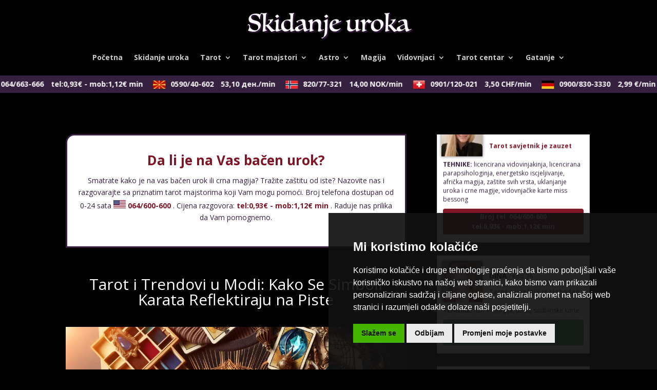

--- FILE ---
content_type: image/svg+xml
request_url: https://skidanjeuroka.com/wp-content/uploads/2019/06/logo-4.svg
body_size: 27234
content:
<?xml version="1.0" encoding="UTF-8" standalone="no"?>
<svg
   xmlns:dc="http://purl.org/dc/elements/1.1/"
   xmlns:cc="http://creativecommons.org/ns#"
   xmlns:rdf="http://www.w3.org/1999/02/22-rdf-syntax-ns#"
   xmlns:svg="http://www.w3.org/2000/svg"
   xmlns="http://www.w3.org/2000/svg"
   xmlns:xlink="http://www.w3.org/1999/xlink"
   viewBox="0 0 413.33334 66.666664"
   height="66.666664"
   width="413.33334"
   xml:space="preserve"
   id="svg2"
   version="1.1"><metadata
     id="metadata8"><rdf:RDF><cc:Work
         rdf:about=""><dc:format>image/svg+xml</dc:format><dc:type
           rdf:resource="http://purl.org/dc/dcmitype/StillImage" /></cc:Work></rdf:RDF></metadata><defs
     id="defs6"><clipPath
       id="clipPath18"
       clipPathUnits="userSpaceOnUse"><path
         id="path16"
         d="m 5.564,0 h 302 v 49.436 h -302 z" /></clipPath><mask
       id="mask24"
       height="1"
       width="1"
       y="0"
       x="0"
       maskUnits="userSpaceOnUse"><image
         id="image26"
         xlink:href="[data-uri]"
         preserveAspectRatio="none"
         style="image-rendering:optimizeSpeed"
         height="1"
         width="1" /></mask><clipPath
       id="clipPath36"
       clipPathUnits="userSpaceOnUse"><path
         id="path34"
         d="M 0,50 H 310 V 0 H 0 Z" /></clipPath></defs><g
     transform="matrix(1.3333333,0,0,-1.3333333,0,66.666667)"
     id="g10"><g
       id="g12"><g
         clip-path="url(#clipPath18)"
         id="g14"><g
           id="g20"><g
             transform="matrix(302,0,0,52,5.56425,-2.5642509)"
             id="g22"><image
               id="image28"
               mask="url(#mask24)"
               xlink:href="[data-uri]"
               transform="matrix(1,0,0,-1,0,1)"
               preserveAspectRatio="none"
               style="image-rendering:optimizeSpeed"
               height="1"
               width="1" /></g></g></g></g><g
       id="g30"><g
         clip-path="url(#clipPath36)"
         id="g32"><g
           transform="translate(7.1309,25.647)"
           id="g38"><path
             id="path40"
             style="fill:#ffffff;fill-opacity:1;fill-rule:nonzero;stroke:none"
             d="m 0,0 c -0.058,0 -0.116,0.007 -0.173,0.021 -0.059,0.015 -0.102,0.066 -0.131,0.152 0,0.029 0.036,0.131 0.109,0.305 0.071,0.173 0.195,0.36 0.368,0.563 0.174,0.202 0.391,0.383 0.651,0.542 0.261,0.16 0.579,0.239 0.955,0.239 0.462,0 0.839,-0.123 1.128,-0.368 C 3.196,1.207 3.428,0.868 3.602,0.434 3.775,0 3.89,-0.499 3.948,-1.063 4.006,-1.627 4.035,-2.228 4.035,-2.864 4.122,-3.558 4.447,-4.267 5.012,-4.99 5.576,-5.713 6.27,-6.364 7.094,-6.942 c 0.825,-0.579 1.728,-1.057 2.712,-1.432 0.983,-0.376 1.938,-0.579 2.864,-0.608 2.198,-0.058 3.803,0.413 4.816,1.41 1.012,0.999 1.518,2.279 1.518,3.841 0,1.301 -0.246,2.356 -0.737,3.167 -0.492,0.81 -1.15,1.46 -1.974,1.953 C 15.468,1.88 14.536,2.278 13.494,2.582 12.453,2.885 11.39,3.167 10.305,3.428 9.22,3.688 8.157,3.977 7.116,4.295 6.075,4.613 5.142,5.047 4.317,5.597 3.493,6.146 2.835,6.862 2.343,7.745 1.851,8.627 1.605,9.763 1.605,11.151 c 0,1.33 0.297,2.596 0.89,3.797 0.592,1.199 1.439,2.256 2.538,3.167 1.099,0.911 2.437,1.634 4.014,2.17 1.576,0.534 3.362,0.802 5.358,0.802 1.909,0 3.543,-0.189 4.903,-0.564 1.359,-0.377 2.401,-0.666 3.124,-0.868 0.145,0.232 0.304,0.499 0.478,0.803 0.173,0.304 0.368,0.586 0.586,0.846 0.216,0.26 0.455,0.484 0.715,0.673 0.261,0.188 0.564,0.281 0.912,0.281 0.26,0 0.469,-0.079 0.628,-0.238 0.159,-0.159 0.239,-0.311 0.239,-0.456 -0.058,-0.145 -0.174,-0.26 -0.347,-0.347 -0.173,-0.087 -0.332,-0.173 -0.477,-0.26 -0.897,-0.463 -1.642,-1.54 -2.235,-3.233 -0.593,-1.692 -0.932,-3.767 -1.019,-6.226 -0.03,-0.058 -0.102,-0.102 -0.217,-0.13 -0.116,-0.029 -0.246,-0.043 -0.391,-0.043 -0.232,0 -0.39,0.014 -0.477,0.043 -0.087,0.867 -0.348,1.75 -0.781,2.647 -0.434,0.896 -1.035,1.714 -1.801,2.451 -0.766,0.738 -1.707,1.338 -2.82,1.801 -1.114,0.462 -2.38,0.694 -3.797,0.694 -0.868,0 -1.649,-0.124 -2.343,-0.369 -0.694,-0.246 -1.28,-0.579 -1.757,-0.998 -0.477,-0.42 -0.84,-0.889 -1.085,-1.41 -0.246,-0.52 -0.368,-1.041 -0.368,-1.562 0,-1.215 0.491,-2.321 1.475,-3.319 0.983,-0.998 2.473,-1.743 4.469,-2.235 1.243,-0.318 2.538,-0.672 3.883,-1.063 1.345,-0.39 2.567,-0.919 3.667,-1.583 1.098,-0.666 2.01,-1.505 2.733,-2.517 0.723,-1.013 1.085,-2.3 1.085,-3.862 0,-1.533 -0.355,-3.001 -1.063,-4.404 C 21.615,-5.764 20.682,-7 19.525,-8.07 c -1.157,-1.071 -2.473,-1.925 -3.948,-2.56 -1.475,-0.637 -2.98,-0.955 -4.513,-0.955 -1.186,0 -2.343,0.08 -3.471,0.238 -1.128,0.16 -2.17,0.348 -3.124,0.565 -0.954,0.217 -1.794,0.448 -2.516,0.694 -0.724,0.245 -1.259,0.456 -1.606,0.629 0.26,0.462 0.528,0.955 0.803,1.476 0.275,0.52 0.535,1.069 0.781,1.648 0.245,0.578 0.448,1.179 0.607,1.801 0.159,0.621 0.239,1.28 0.239,1.974 0,1.012 -0.152,1.779 -0.456,2.3 C 2.018,0.26 1.663,0.521 1.258,0.521 0.969,0.521 0.766,0.462 0.651,0.347 0.535,0.231 0.391,0.058 0.217,-0.173 Z" /></g><g
           transform="translate(39.1519,24.9092)"
           id="g42"><path
             id="path44"
             style="fill:#ffffff;fill-opacity:1;fill-rule:nonzero;stroke:none"
             d="m 0,0 c 0,-0.579 -0.015,-1.301 -0.043,-2.169 -0.029,-0.868 -0.043,-1.765 -0.043,-2.69 0,-1.042 0.158,-1.787 0.477,-2.235 0.318,-0.448 0.737,-0.673 1.258,-0.673 0.028,0 0.101,0.015 0.217,0.044 0.115,0.028 0.238,0.05 0.369,0.065 0.13,0.014 0.253,0.036 0.369,0.065 0.115,0.029 0.188,0.043 0.216,0.043 0.058,0 0.123,-0.051 0.196,-0.152 C 3.087,-7.803 3.109,-7.882 3.081,-7.94 2.907,-8.143 2.509,-8.389 1.887,-8.678 1.266,-8.967 0.571,-9.25 -0.195,-9.523 -0.962,-9.799 -1.7,-10.037 -2.408,-10.24 c -0.709,-0.202 -1.237,-0.303 -1.584,-0.303 -0.405,0 -0.723,0.115 -0.954,0.347 -0.232,0.231 -0.347,0.404 -0.347,0.521 0,0.086 0.006,0.144 0.022,0.173 0.014,0.028 0.028,0.058 0.042,0.086 0.015,0.029 0.037,0.08 0.066,0.152 0.028,0.073 0.058,0.196 0.086,0.369 0.087,0.376 0.174,0.861 0.261,1.454 0.087,0.592 0.166,1.33 0.239,2.213 0.071,0.882 0.137,1.952 0.195,3.21 0.058,1.259 0.115,2.756 0.174,4.491 0.028,1.36 0.05,2.697 0.064,4.014 0.015,1.316 0.029,2.553 0.044,3.71 0.014,1.156 0.022,2.22 0.022,3.189 v 2.451 c 0,1.389 -0.073,2.473 -0.217,3.254 -0.145,0.781 -0.304,1.287 -0.478,1.519 -0.203,0.288 -0.484,0.44 -0.846,0.455 -0.362,0.015 -0.615,0.037 -0.759,0.065 -0.029,0.261 -0.015,0.492 0.043,0.695 0.058,0.174 0.145,0.332 0.261,0.477 0.115,0.145 0.332,0.218 0.651,0.218 0.52,0 1.128,0.006 1.821,0.021 0.695,0.014 1.418,0.043 2.17,0.086 0.752,0.044 1.49,0.102 2.213,0.174 0.723,0.072 1.359,0.166 1.909,0.282 0.174,0.029 0.268,-0.021 0.283,-0.152 C 2.986,22.801 2.965,22.577 2.907,22.259 2.878,22.085 2.799,21.977 2.668,21.934 2.539,21.89 2.393,21.868 2.235,21.868 2.075,21.868 1.931,21.861 1.801,21.847 1.67,21.832 1.576,21.767 1.519,21.651 1.46,21.506 1.389,21.318 1.302,21.087 1.215,20.855 1.143,20.523 1.085,20.089 0.998,19.51 0.912,18.737 0.825,17.768 0.738,16.799 0.658,15.721 0.586,14.535 0.513,13.349 0.441,12.105 0.369,10.804 0.296,9.502 0.231,8.244 0.174,7.029 0.115,5.814 0.072,4.686 0.043,3.645 0.014,2.604 0,1.75 0,1.085 c 0.839,0 1.742,0.202 2.712,0.607 0.969,0.405 1.866,0.955 2.69,1.649 0.825,0.695 1.511,1.511 2.061,2.451 0.549,0.94 0.825,1.945 0.825,3.016 0,0.839 -0.276,1.258 -0.825,1.258 C 7,10.066 6.581,10.001 6.205,9.871 5.829,9.741 5.568,9.676 5.424,9.676 c -0.434,0 -0.68,0.115 -0.737,0.347 0,0.174 0.071,0.369 0.216,0.586 0.144,0.217 0.289,0.353 0.434,0.412 0.608,0 1.294,0.028 2.061,0.087 0.766,0.058 1.54,0.137 2.321,0.238 0.781,0.101 1.533,0.21 2.257,0.326 0.722,0.115 1.33,0.217 1.822,0.304 0.144,-0.059 0.217,-0.145 0.217,-0.261 0,-0.26 -0.239,-0.824 -0.716,-1.692 C 12.822,9.155 12.185,8.201 11.39,7.16 10.594,6.118 9.69,5.105 8.678,4.122 7.665,3.138 6.624,2.4 5.554,1.909 5.872,1.707 6.292,1.33 6.812,0.781 c 0.521,-0.55 1.092,-1.186 1.714,-1.909 0.622,-0.723 1.28,-1.476 1.974,-2.256 0.695,-0.782 1.403,-1.497 2.126,-2.148 0.723,-0.651 1.425,-1.186 2.104,-1.606 0.68,-0.419 1.324,-0.629 1.932,-0.629 0.433,0 0.773,0.044 1.019,0.131 0.246,0.086 0.499,0.201 0.759,0.347 0.145,-0.087 0.217,-0.189 0.217,-0.304 0,-0.232 -0.108,-0.455 -0.325,-0.672 -0.217,-0.217 -0.702,-0.442 -1.454,-0.673 -0.492,-0.145 -1.056,-0.34 -1.691,-0.585 -0.637,-0.247 -1.252,-0.478 -1.845,-0.695 -0.593,-0.217 -1.114,-0.397 -1.562,-0.543 -0.448,-0.144 -0.73,-0.201 -0.846,-0.173 -0.232,0.059 -0.601,0.34 -1.106,0.846 C 9.322,-9.582 8.743,-8.96 8.092,-8.222 7.441,-7.484 6.747,-6.675 6.01,-5.792 5.272,-4.91 4.549,-4.079 3.84,-3.297 3.131,-2.517 2.473,-1.822 1.866,-1.214 1.258,-0.607 0.752,-0.203 0.347,0 Z" /></g><g
           transform="translate(60.6299,44.9985)"
           id="g46"><path
             id="path48"
             style="fill:#ffffff;fill-opacity:1;fill-rule:nonzero;stroke:none"
             d="M 0,0 C 0.145,-0.029 0.383,-0.188 0.716,-0.477 1.048,-0.767 1.388,-1.1 1.735,-1.476 2.083,-1.852 2.386,-2.213 2.646,-2.56 2.907,-2.907 3.037,-3.139 3.037,-3.254 3.037,-3.399 2.864,-3.616 2.516,-3.905 2.169,-4.195 1.771,-4.491 1.323,-4.794 0.875,-5.098 0.44,-5.366 0.021,-5.597 c -0.419,-0.232 -0.715,-0.347 -0.889,-0.347 -0.087,0 -0.297,0.137 -0.629,0.412 -0.333,0.275 -0.672,0.586 -1.02,0.932 -0.347,0.348 -0.658,0.687 -0.932,1.02 -0.276,0.332 -0.413,0.557 -0.413,0.673 0,0.144 0.188,0.369 0.565,0.673 0.375,0.303 0.787,0.621 1.236,0.954 0.448,0.332 0.882,0.622 1.301,0.868 C -0.34,-0.167 -0.087,-0.029 0,0 m 1.735,-22.562 c 0,-0.608 0.015,-1.193 0.044,-1.758 0.029,-0.564 0.13,-1.048 0.304,-1.453 0.173,-0.406 0.433,-0.731 0.781,-0.977 0.347,-0.246 0.838,-0.368 1.475,-0.368 0.318,0 0.679,0.035 1.084,0.108 0.405,0.072 0.788,0.166 1.151,0.282 0.361,0.116 0.678,0.231 0.954,0.347 0.274,0.115 0.441,0.202 0.499,0.261 0.087,0.086 0.144,0.086 0.174,0 0.028,-0.087 0.035,-0.195 0.021,-0.326 -0.015,-0.13 -0.051,-0.26 -0.108,-0.39 -0.059,-0.13 -0.13,-0.225 -0.217,-0.282 -0.29,-0.145 -0.796,-0.406 -1.519,-0.781 -0.724,-0.376 -1.577,-0.767 -2.56,-1.172 -0.926,-0.405 -1.83,-0.745 -2.712,-1.019 -0.882,-0.275 -1.613,-0.412 -2.191,-0.412 -0.665,0 -1.186,0.202 -1.562,0.606 -0.376,0.405 -0.564,0.912 -0.564,1.52 0,0.201 0.007,0.375 0.022,0.52 0.014,0.145 0.036,0.332 0.064,0.564 0.029,0.289 0.081,0.817 0.153,1.584 0.072,0.766 0.144,1.627 0.217,2.582 0.071,0.954 0.136,1.916 0.195,2.885 0.058,0.969 0.087,1.801 0.087,2.495 v 1.518 c 0,0.752 -0.044,1.417 -0.131,1.996 -0.086,0.579 -0.231,1.026 -0.434,1.345 -0.145,0.202 -0.325,0.369 -0.542,0.499 -0.217,0.131 -0.484,0.196 -0.802,0.196 -0.174,0 -0.347,-0.037 -0.521,-0.109 -0.174,-0.072 -0.304,-0.108 -0.39,-0.108 -0.059,0 -0.152,0.086 -0.283,0.26 -0.13,0.173 -0.123,0.304 0.022,0.391 0.202,0.144 0.622,0.375 1.258,0.694 0.636,0.318 1.331,0.665 2.083,1.041 0.81,0.405 1.59,0.759 2.343,1.063 0.752,0.304 1.287,0.456 1.605,0.456 0.318,0 0.536,-0.095 0.651,-0.282 0.115,-0.189 0.174,-0.398 0.174,-0.63 v -0.173 c 0,-0.289 -0.044,-0.752 -0.13,-1.389 -0.087,-0.636 -0.181,-1.417 -0.283,-2.342 -0.101,-0.927 -0.194,-1.996 -0.281,-3.211 -0.087,-1.215 -0.131,-2.532 -0.131,-3.949 z" /></g><g
           transform="translate(83.3657,19.833)"
           id="g50"><path
             id="path52"
             style="fill:#ffffff;fill-opacity:1;fill-rule:nonzero;stroke:none"
             d="m 0,0 c 0.231,0.318 0.404,0.687 0.521,1.106 0.115,0.419 0.201,0.991 0.26,1.714 0.057,0.607 0.086,1.352 0.086,2.235 v 2.321 c 0,0.665 -0.007,1.374 -0.021,2.126 -0.015,0.752 -0.037,1.272 -0.065,1.562 -0.059,0.491 -0.26,0.955 -0.608,1.389 -0.347,0.433 -0.796,0.809 -1.345,1.128 -0.55,0.317 -1.193,0.57 -1.931,0.759 -0.737,0.187 -1.511,0.282 -2.321,0.282 -0.781,0 -1.519,-0.13 -2.213,-0.391 -0.694,-0.26 -1.295,-0.68 -1.801,-1.258 -0.506,-0.579 -0.904,-1.323 -1.193,-2.234 -0.289,-0.912 -0.433,-2.033 -0.433,-3.363 0,-1.36 0.187,-2.597 0.564,-3.71 0.375,-1.114 0.896,-2.076 1.562,-2.885 0.665,-0.81 1.46,-1.44 2.386,-1.887 0.925,-0.45 1.938,-0.673 3.037,-0.673 0.434,0 0.839,0.065 1.215,0.195 0.376,0.13 0.716,0.289 1.02,0.478 0.303,0.187 0.571,0.382 0.802,0.585 C -0.246,-0.319 -0.087,-0.146 0,0 m 0.563,-1.476 c -0.259,-0.26 -0.679,-0.607 -1.258,-1.041 -0.578,-0.434 -1.258,-0.861 -2.039,-1.28 -0.781,-0.419 -1.627,-0.781 -2.538,-1.084 -0.912,-0.304 -1.83,-0.456 -2.755,-0.456 -0.955,0 -1.91,0.217 -2.864,0.651 -0.955,0.434 -1.816,1.063 -2.582,1.887 -0.767,0.824 -1.381,1.815 -1.844,2.972 -0.463,1.157 -0.694,2.458 -0.694,3.906 0,1.879 0.325,3.586 0.976,5.119 0.651,1.533 1.606,2.835 2.864,3.906 1.258,1.069 2.791,1.894 4.599,2.473 1.807,0.578 3.884,0.867 6.227,0.867 h 1.171 c 0.376,0 0.723,-0.015 1.041,-0.043 v 1.41 c 0,0.679 -0.007,1.381 -0.021,2.105 -0.015,0.722 -0.03,1.388 -0.044,1.995 -0.014,0.608 -0.021,0.984 -0.021,1.129 -0.116,1.156 -0.311,1.966 -0.586,2.429 -0.275,0.463 -0.832,0.695 -1.671,0.695 -0.115,0 -0.18,0.129 -0.195,0.39 -0.015,0.26 0.08,0.462 0.282,0.607 0.231,0.145 0.492,0.253 0.781,0.326 0.289,0.072 0.723,0.109 1.302,0.109 1.099,0 2.017,0.006 2.755,0.021 0.738,0.014 1.345,0.044 1.822,0.087 0.478,0.043 0.861,0.101 1.15,0.173 0.289,0.072 0.535,0.152 0.738,0.239 0.144,0.029 0.267,-0.008 0.368,-0.109 0.101,-0.101 0.174,-0.232 0.218,-0.39 0.043,-0.159 0.05,-0.311 0.021,-0.456 C 7.737,27.016 7.65,26.93 7.506,26.901 7.187,26.843 6.949,26.778 6.79,26.706 6.631,26.633 6.479,26.496 6.334,26.293 6.189,26.091 6.059,25.556 5.944,24.688 5.828,23.82 5.712,22.75 5.597,21.478 5.481,20.204 5.38,18.794 5.293,17.247 5.207,15.699 5.134,14.145 5.076,12.583 5.018,11.021 4.968,9.502 4.924,8.027 4.881,6.551 4.859,5.264 4.859,4.165 c 0,-2.112 0.232,-3.666 0.695,-4.665 0.462,-0.997 1.171,-1.496 2.125,-1.496 0.348,0 0.731,0.058 1.151,0.173 0.419,0.116 0.809,0.253 1.171,0.413 0.361,0.158 0.694,0.318 0.998,0.477 0.303,0.159 0.527,0.296 0.672,0.412 0.145,0.115 0.275,0.043 0.391,-0.217 0.115,-0.26 0.101,-0.434 -0.043,-0.52 -0.348,-0.203 -0.89,-0.5 -1.627,-0.89 C 9.654,-2.539 8.836,-2.951 7.94,-3.385 6.84,-3.935 5.727,-4.426 4.599,-4.86 3.471,-5.294 2.56,-5.511 1.866,-5.511 c -0.521,0 -0.876,0.087 -1.064,0.261 -0.188,0.173 -0.281,0.448 -0.281,0.824 v 0.586 c 0,0.274 0.006,0.564 0.021,0.868 0.015,0.304 0.021,0.592 0.021,0.868 z" /></g><g
           transform="translate(107.3594,21.6553)"
           id="g54"><path
             id="path56"
             style="fill:#ffffff;fill-opacity:1;fill-rule:nonzero;stroke:none"
             d="M 0,0 C -0.086,0.491 -0.173,1.026 -0.26,1.605 -0.347,2.184 -0.434,2.733 -0.521,3.254 -0.607,3.774 -0.687,4.223 -0.759,4.599 -0.832,4.975 -0.882,5.221 -0.911,5.336 -1.374,5.163 -1.895,4.96 -2.473,4.729 -3.052,4.497 -3.63,4.244 -4.208,3.97 -4.788,3.695 -5.337,3.42 -5.857,3.146 -6.378,2.87 -6.812,2.617 -7.159,2.386 -7.825,1.953 -8.331,1.519 -8.678,1.084 -9.025,0.65 -9.198,0.13 -9.198,-0.478 c 0,-0.838 0.245,-1.576 0.737,-2.212 0.492,-0.637 1.258,-0.955 2.3,-0.955 0.549,0 1.121,0.101 1.714,0.304 0.593,0.202 1.142,0.434 1.649,0.694 0.506,0.26 0.947,0.521 1.323,0.781 0.375,0.261 0.636,0.463 0.781,0.608 0.231,0.231 0.412,0.426 0.542,0.585 C -0.021,-0.514 0.029,-0.29 0,0 m -1.258,6.725 c -0.174,0.896 -0.376,1.699 -0.608,2.408 -0.231,0.709 -0.52,1.302 -0.867,1.779 -0.348,0.478 -0.767,0.839 -1.259,1.085 -0.491,0.245 -1.099,0.369 -1.822,0.369 -0.636,0 -1.222,-0.116 -1.757,-0.347 -0.536,-0.232 -0.998,-0.507 -1.388,-0.825 -0.391,-0.319 -0.695,-0.636 -0.912,-0.954 -0.217,-0.319 -0.34,-0.564 -0.369,-0.738 -0.029,-0.232 -0.159,-0.347 -0.39,-0.347 -0.406,0 -0.781,0.144 -1.128,0.434 -0.347,0.289 -0.521,0.636 -0.521,1.041 0,0.231 0.029,0.405 0.087,0.521 0.665,0.375 1.475,0.781 2.43,1.215 0.954,0.434 1.945,0.839 2.972,1.215 1.026,0.376 2.046,0.687 3.059,0.932 1.012,0.246 1.923,0.369 2.733,0.369 1.215,0 2.148,-0.173 2.799,-0.52 0.651,-0.347 1.135,-0.84 1.453,-1.476 C 3.573,12.25 3.768,11.505 3.84,10.652 3.912,9.798 3.978,8.879 4.036,7.897 4.122,6.421 4.237,4.997 4.382,3.623 4.527,2.249 4.744,1.034 5.033,-0.022 c 0.289,-1.056 0.658,-1.909 1.107,-2.56 0.448,-0.65 1.005,-0.976 1.67,-0.976 0.318,0 0.666,0.058 1.042,0.174 0.376,0.115 0.737,0.253 1.084,0.412 0.348,0.159 0.658,0.318 0.933,0.477 0.275,0.159 0.456,0.267 0.543,0.325 0.26,0 0.419,-0.13 0.477,-0.39 0,-0.146 -0.029,-0.275 -0.087,-0.391 C 11.744,-3.009 11.527,-3.153 11.151,-3.384 10.775,-3.616 10.312,-3.891 9.763,-4.209 9.213,-4.527 8.605,-4.867 7.94,-5.229 7.274,-5.591 6.617,-5.93 5.966,-6.249 5.315,-6.567 4.715,-6.826 4.166,-7.029 3.616,-7.231 3.182,-7.333 2.864,-7.333 c -0.377,0 -0.701,0.152 -0.976,0.456 -0.276,0.304 -0.514,0.708 -0.716,1.214 -0.203,0.506 -0.377,1.092 -0.521,1.758 -0.145,0.665 -0.275,1.359 -0.39,2.083 -0.521,-0.434 -1.187,-0.949 -1.996,-1.541 -0.81,-0.593 -1.692,-1.15 -2.647,-1.67 -0.955,-0.521 -1.931,-0.963 -2.929,-1.323 -0.998,-0.363 -1.96,-0.543 -2.885,-0.543 -0.782,0 -1.461,0.124 -2.04,0.369 -0.578,0.245 -1.062,0.571 -1.453,0.976 -0.391,0.405 -0.68,0.875 -0.868,1.41 -0.188,0.535 -0.282,1.092 -0.282,1.67 0,0.926 0.282,1.685 0.846,2.279 0.564,0.592 1.439,1.207 2.625,1.844 0.549,0.288 1.316,0.672 2.3,1.149 0.983,0.478 1.988,0.962 3.015,1.454 1.027,0.492 1.981,0.961 2.864,1.41 0.882,0.448 1.526,0.803 1.931,1.063" /></g><g
           transform="translate(124.0205,26.3413)"
           id="g58"><path
             id="path60"
             style="fill:#ffffff;fill-opacity:1;fill-rule:nonzero;stroke:none"
             d="m 0,0 c -0.029,-0.261 -0.058,-0.493 -0.087,-0.694 -0.029,-0.203 -0.051,-0.434 -0.065,-0.695 -0.015,-0.26 -0.029,-0.585 -0.043,-0.976 -0.015,-0.39 -0.022,-0.904 -0.022,-1.54 0,-1.041 0.036,-1.895 0.109,-2.56 0.071,-0.666 0.18,-1.193 0.325,-1.584 0.144,-0.39 0.325,-0.658 0.542,-0.803 0.218,-0.145 0.484,-0.216 0.803,-0.216 0.202,0 0.419,0.028 0.651,0.086 0.058,0 0.108,-0.08 0.152,-0.239 0.043,-0.158 0.036,-0.267 -0.022,-0.324 -0.174,-0.146 -0.514,-0.355 -1.02,-0.63 -0.506,-0.275 -1.077,-0.542 -1.714,-0.803 -0.636,-0.26 -1.294,-0.491 -1.974,-0.694 -0.68,-0.202 -1.251,-0.304 -1.714,-0.304 -0.405,0 -0.723,0.051 -0.954,0.152 -0.232,0.102 -0.347,0.225 -0.347,0.369 0,0.144 0.014,0.231 0.043,0.261 0.028,0.028 0.072,0.1 0.13,0.216 0.058,0.145 0.101,0.326 0.13,0.543 0.029,0.217 0.072,0.47 0.131,0.759 0.057,0.405 0.115,0.918 0.173,1.541 0.058,0.621 0.116,1.301 0.174,2.039 0.057,0.737 0.108,1.504 0.152,2.299 0.043,0.796 0.065,1.569 0.065,2.322 0,0.318 -0.008,0.715 -0.022,1.193 -0.015,0.477 -0.036,1.092 -0.065,1.844 -0.029,0.838 -0.123,1.554 -0.282,2.147 -0.159,0.593 -0.362,1.07 -0.608,1.433 -0.245,0.361 -0.52,0.629 -0.824,0.802 -0.304,0.174 -0.601,0.261 -0.89,0.261 h -0.433 c -0.145,0 -0.29,-0.016 -0.434,-0.044 -0.116,0 -0.174,0.13 -0.174,0.391 0,0.057 0.022,0.108 0.065,0.152 0.044,0.043 0.181,0.136 0.413,0.282 0.375,0.26 0.882,0.577 1.518,0.954 0.636,0.376 1.287,0.723 1.952,1.041 0.666,0.318 1.295,0.593 1.888,0.825 0.593,0.231 1.048,0.347 1.367,0.347 0.838,0 1.258,-0.477 1.258,-1.432 C 0.347,8.576 0.332,8.316 0.304,7.94 0.275,7.563 0.253,7.181 0.239,6.79 0.224,6.4 0.202,6.031 0.174,5.684 0.145,5.337 0.13,5.105 0.13,4.99 c 0.608,0.578 1.258,1.171 1.953,1.779 0.694,0.607 1.446,1.164 2.256,1.67 0.809,0.506 1.663,0.918 2.56,1.237 0.896,0.318 1.822,0.477 2.777,0.477 1.735,0 3.159,-0.499 4.274,-1.497 1.113,-0.998 1.67,-2.582 1.67,-4.751 0,-0.579 -0.037,-1.259 -0.108,-2.039 -0.073,-0.782 -0.152,-1.592 -0.239,-2.43 -0.087,-0.839 -0.167,-1.664 -0.239,-2.473 -0.072,-0.811 -0.108,-1.534 -0.108,-2.17 0,-2.314 0.752,-3.471 2.256,-3.471 0.289,0 0.614,0.05 0.976,0.152 0.362,0.101 0.709,0.217 1.042,0.347 0.332,0.13 0.629,0.261 0.889,0.39 0.261,0.131 0.434,0.239 0.521,0.326 0.029,0.028 0.065,0.006 0.109,-0.065 0.043,-0.073 0.079,-0.167 0.108,-0.283 0.028,-0.115 0.036,-0.216 0.022,-0.303 -0.016,-0.087 -0.037,-0.145 -0.065,-0.173 -0.232,-0.146 -0.731,-0.42 -1.497,-0.825 -0.767,-0.406 -1.62,-0.817 -2.56,-1.237 -0.94,-0.419 -1.873,-0.796 -2.799,-1.128 -0.926,-0.332 -1.664,-0.499 -2.213,-0.499 -0.666,0 -1.121,0.16 -1.367,0.478 -0.246,0.318 -0.369,0.65 -0.369,0.998 0,0.231 0.036,0.52 0.109,0.868 0.072,0.346 0.166,0.911 0.282,1.692 0.115,0.838 0.224,1.822 0.326,2.95 0.1,1.128 0.152,2.344 0.152,3.645 0,2.545 -0.471,4.476 -1.41,5.792 C 8.497,5.763 7.318,6.421 5.901,6.421 5.004,6.421 4.208,6.248 3.515,5.9 2.82,5.554 2.227,5.083 1.736,4.49 1.243,3.897 0.853,3.217 0.564,2.451 0.275,1.685 0.087,0.868 0,0" /></g><g
           transform="translate(149.3159,44.9985)"
           id="g62"><path
             id="path64"
             style="fill:#ffffff;fill-opacity:1;fill-rule:nonzero;stroke:none"
             d="M 0,0 C 0.145,-0.029 0.383,-0.188 0.716,-0.477 1.048,-0.767 1.389,-1.1 1.736,-1.476 2.083,-1.852 2.387,-2.213 2.647,-2.56 2.907,-2.907 3.038,-3.139 3.038,-3.254 3.038,-3.399 2.864,-3.616 2.517,-3.905 2.17,-4.195 1.772,-4.491 1.323,-4.794 0.875,-5.098 0.441,-5.366 0.022,-5.597 c -0.419,-0.232 -0.716,-0.347 -0.89,-0.347 -0.086,0 -0.297,0.137 -0.629,0.412 -0.333,0.275 -0.672,0.586 -1.02,0.932 -0.346,0.348 -0.658,0.687 -0.932,1.02 -0.276,0.332 -0.412,0.557 -0.412,0.673 0,0.144 0.187,0.369 0.564,0.673 0.375,0.303 0.788,0.621 1.236,0.954 0.448,0.332 0.882,0.622 1.302,0.868 C -0.34,-0.167 -0.087,-0.029 0,0 m -2.56,-16.228 c 0,0.723 -0.058,1.338 -0.173,1.844 -0.116,0.506 -0.261,0.919 -0.434,1.237 -0.174,0.347 -0.391,0.593 -0.651,0.738 -0.261,0.144 -0.536,0.217 -0.824,0.217 -0.203,0 -0.326,-0.008 -0.369,-0.022 -0.044,-0.015 -0.124,-0.022 -0.239,-0.022 -0.145,0 -0.246,0.072 -0.304,0.217 -0.058,0.144 -0.058,0.246 0,0.304 0.087,0.115 0.434,0.318 1.042,0.607 0.347,0.174 0.831,0.405 1.453,0.694 0.622,0.289 1.258,0.579 1.91,0.868 0.65,0.289 1.243,0.535 1.778,0.738 0.536,0.202 0.89,0.304 1.063,0.304 0.202,0 0.391,-0.059 0.565,-0.174 0.173,-0.116 0.26,-0.289 0.26,-0.521 0,-0.173 -0.029,-0.347 -0.087,-0.52 C 2.401,-9.806 2.35,-10.06 2.278,-10.479 2.206,-10.898 2.141,-11.426 2.083,-12.062 2.025,-12.699 1.967,-13.415 1.909,-14.21 1.851,-15.006 1.823,-15.837 1.823,-16.705 1.764,-19.54 1.714,-21.984 1.671,-24.038 1.627,-26.092 1.547,-27.863 1.432,-29.353 1.316,-30.842 1.157,-32.093 0.955,-33.106 0.752,-34.118 0.478,-35 0.13,-35.753 c -0.347,-0.751 -0.774,-1.424 -1.279,-2.017 -0.507,-0.593 -1.122,-1.208 -1.845,-1.844 -0.434,-0.376 -0.882,-0.766 -1.344,-1.172 -0.464,-0.405 -0.912,-0.766 -1.346,-1.085 -0.434,-0.317 -0.853,-0.585 -1.258,-0.802 -0.405,-0.217 -0.766,-0.326 -1.085,-0.326 -0.318,0 -0.542,0.138 -0.673,0.413 -0.13,0.275 -0.195,0.571 -0.195,0.889 0,0.202 0.016,0.362 0.043,0.477 0.117,0 0.247,-0.014 0.391,-0.043 0.145,-0.029 0.304,-0.044 0.478,-0.044 0.462,0 0.889,0.059 1.279,0.174 0.391,0.116 0.745,0.333 1.063,0.651 0.318,0.318 0.608,0.767 0.868,1.345 0.261,0.579 0.506,1.331 0.738,2.256 0.202,0.926 0.397,2.011 0.586,3.255 0.188,1.244 0.347,2.588 0.477,4.034 0.13,1.446 0.231,2.944 0.304,4.491 0.072,1.547 0.108,3.088 0.108,4.621 z" /></g><g
           transform="translate(159.8159,26.6011)"
           id="g66"><path
             id="path68"
             style="fill:#ffffff;fill-opacity:1;fill-rule:nonzero;stroke:none"
             d="M 0,0 C 0.492,0.174 1.048,0.384 1.67,0.629 2.292,0.875 2.899,1.143 3.493,1.432 4.085,1.721 4.627,1.996 5.12,2.257 5.611,2.517 5.988,2.748 6.248,2.951 6.769,3.326 7.029,3.963 7.029,4.86 7.029,5.207 6.964,5.568 6.834,5.945 6.704,6.32 6.508,6.661 6.248,6.964 5.988,7.268 5.669,7.514 5.293,7.702 4.917,7.89 4.498,7.984 4.035,7.984 3.63,7.984 3.196,7.846 2.733,7.572 2.271,7.296 1.836,6.849 1.432,6.227 1.026,5.604 0.687,4.78 0.412,3.754 0.137,2.727 0,1.476 0,0 m 15.273,-6.638 c -0.318,-0.347 -0.81,-0.824 -1.475,-1.432 -0.666,-0.608 -1.469,-1.215 -2.408,-1.822 -0.941,-0.608 -1.989,-1.129 -3.146,-1.562 -1.157,-0.434 -2.386,-0.651 -3.688,-0.651 -1.186,0 -2.343,0.181 -3.472,0.542 -1.127,0.362 -2.14,0.911 -3.037,1.649 -0.896,0.738 -1.612,1.677 -2.147,2.82 -0.536,1.143 -0.803,2.51 -0.803,4.101 0,1.301 0.087,2.422 0.26,3.362 0.174,0.94 0.405,1.764 0.695,2.473 0.288,0.709 0.614,1.316 0.976,1.823 0.361,0.506 0.73,0.961 1.106,1.366 0.463,0.521 1.027,1.013 1.693,1.476 0.665,0.462 1.381,0.882 2.147,1.258 0.767,0.376 1.576,0.673 2.43,0.889 0.853,0.217 1.714,0.326 2.582,0.326 1.561,0 2.784,-0.261 3.666,-0.781 0.882,-0.521 1.323,-1.244 1.323,-2.169 0,-0.58 -0.173,-1.114 -0.52,-1.606 0.289,0.087 0.657,0.231 1.106,0.434 0.448,0.202 0.904,0.412 1.367,0.629 0.463,0.217 0.875,0.412 1.237,0.586 0.361,0.174 0.6,0.303 0.716,0.39 0.057,0.058 0.122,0.079 0.195,0.065 C 16.147,7.514 16.184,7.463 16.184,7.376 16.184,7 16.112,6.689 15.967,6.444 15.822,6.197 15.649,6.002 15.446,5.858 14.983,5.568 14.319,5.207 13.451,4.773 12.583,4.339 11.621,3.884 10.565,3.406 9.509,2.929 8.417,2.452 7.289,1.975 6.162,1.497 5.098,1.042 4.1,0.608 3.103,0.174 2.235,-0.21 1.497,-0.542 0.759,-0.875 0.26,-1.113 0,-1.258 0,-2.242 0.195,-3.16 0.586,-4.013 c 0.391,-0.854 0.933,-1.599 1.627,-2.235 0.694,-0.636 1.525,-1.135 2.495,-1.497 0.969,-0.361 2.031,-0.542 3.189,-0.542 1.041,0 1.98,0.109 2.82,0.326 0.839,0.216 1.547,0.461 2.126,0.737 0.578,0.275 1.034,0.521 1.367,0.738 0.332,0.216 0.513,0.325 0.542,0.325 0.116,0 0.231,-0.05 0.348,-0.151 0.114,-0.102 0.173,-0.211 0.173,-0.326" /></g><g
           transform="translate(184.46,32.8062)"
           id="g70"><path
             id="path72"
             style="fill:#ffffff;fill-opacity:1;fill-rule:nonzero;stroke:none"
             d="M 0,0 C -0.231,0.058 -0.34,0.173 -0.325,0.347 -0.311,0.521 -0.203,0.622 0,0.651 0.087,0.679 0.361,0.781 0.825,0.955 1.287,1.128 1.844,1.33 2.495,1.562 3.146,1.793 3.825,2.039 4.535,2.3 5.243,2.56 5.872,2.777 6.421,2.951 6.769,3.065 7.007,3.146 7.138,3.189 7.268,3.232 7.376,3.254 7.463,3.254 7.55,3.254 7.651,3.217 7.767,3.146 7.882,3.073 7.912,2.964 7.854,2.82 7.767,2.588 7.673,2.039 7.572,1.171 7.47,0.304 7.376,-0.658 7.29,-1.714 7.203,-2.77 7.123,-3.818 7.051,-4.86 6.978,-5.901 6.942,-6.726 6.942,-7.333 c 0,-2.314 0.492,-4.1 1.475,-5.358 0.984,-1.259 2.517,-1.888 4.6,-1.888 1.07,0 1.959,0.217 2.668,0.651 0.709,0.434 1.251,0.94 1.627,1.519 0.261,0.375 0.435,1.2 0.521,2.473 0,0.231 0.007,0.535 0.022,0.911 0.014,0.376 0.028,0.774 0.043,1.193 0.015,0.419 0.029,0.825 0.043,1.215 0.015,0.391 0.022,0.716 0.022,0.976 0.029,1.33 -0.007,2.567 -0.108,3.71 -0.102,1.142 -0.254,1.989 -0.456,2.538 -0.087,0.348 -0.26,0.521 -0.521,0.521 -0.173,0 -0.339,-0.007 -0.499,-0.022 -0.159,-0.015 -0.253,0.109 -0.281,0.369 0,0.087 0.087,0.18 0.26,0.282 0.173,0.101 0.505,0.253 0.998,0.456 0.462,0.174 0.976,0.347 1.54,0.52 0.564,0.174 1.121,0.318 1.671,0.434 0.549,0.115 1.041,0.195 1.475,0.239 0.434,0.043 0.752,0.022 0.955,-0.065 0,-0.029 0.021,-0.065 0.065,-0.109 0.042,-0.043 0.079,-0.137 0.108,-0.281 0.058,-0.174 0.021,-0.716 -0.108,-1.628 -0.13,-0.911 -0.268,-2.393 -0.413,-4.447 -0.116,-1.418 -0.217,-2.792 -0.303,-4.122 -0.087,-1.331 -0.131,-2.343 -0.131,-3.038 0,-1.359 0.253,-2.436 0.76,-3.232 0.505,-0.796 1.135,-1.193 1.887,-1.193 0.492,0 0.962,0.101 1.41,0.304 0.448,0.202 0.774,0.376 0.977,0.52 0.231,0 0.354,-0.101 0.368,-0.303 0.015,-0.203 -0.036,-0.333 -0.151,-0.391 -0.435,-0.289 -1.035,-0.65 -1.801,-1.085 -0.767,-0.433 -1.562,-0.846 -2.387,-1.236 -0.824,-0.391 -1.612,-0.724 -2.364,-0.998 -0.753,-0.275 -1.36,-0.412 -1.823,-0.412 -0.232,0 -0.441,0.152 -0.629,0.456 -0.189,0.303 -0.34,0.672 -0.455,1.106 -0.116,0.434 -0.203,0.882 -0.26,1.345 -0.059,0.462 -0.087,0.868 -0.087,1.215 -0.608,-0.434 -1.302,-0.89 -2.083,-1.367 -0.781,-0.477 -1.591,-0.926 -2.43,-1.345 -0.839,-0.42 -1.67,-0.759 -2.495,-1.02 -0.824,-0.26 -1.583,-0.39 -2.277,-0.39 -1.766,0 -3.211,0.47 -4.34,1.41 -1.128,0.94 -1.692,2.162 -1.692,3.666 0,0.318 0.029,0.796 0.087,1.432 0.058,0.636 0.13,1.36 0.217,2.17 0.087,0.809 0.159,1.677 0.217,2.603 0.057,0.925 0.087,1.822 0.087,2.69 0,1.33 -0.21,2.35 -0.629,3.059 -0.42,0.709 -0.963,1.106 -1.628,1.193 z" /></g><g
           transform="translate(231.8843,33.3271)"
           id="g74"><path
             id="path76"
             style="fill:#ffffff;fill-opacity:1;fill-rule:nonzero;stroke:none"
             d="m 0,0 c -0.318,-0.261 -0.694,-0.586 -1.128,-0.977 -0.434,-0.39 -0.89,-0.766 -1.367,-1.128 -0.477,-0.362 -0.962,-0.672 -1.453,-0.933 -0.493,-0.26 -0.97,-0.39 -1.432,-0.39 -0.406,0 -0.767,0.094 -1.085,0.282 -0.319,0.188 -0.615,0.391 -0.889,0.607 -0.276,0.217 -0.543,0.419 -0.803,0.608 -0.26,0.188 -0.535,0.282 -0.824,0.282 -0.782,0 -1.44,-0.319 -1.975,-0.955 -0.536,-0.636 -0.969,-1.447 -1.301,-2.429 -0.333,-0.985 -0.579,-2.055 -0.738,-3.211 -0.16,-1.157 -0.239,-2.272 -0.239,-3.341 0,-0.897 0.036,-1.627 0.109,-2.191 0.071,-0.564 0.18,-1.013 0.325,-1.345 0.145,-0.333 0.34,-0.558 0.586,-0.673 0.245,-0.116 0.542,-0.174 0.889,-0.174 0.376,0 0.782,0.058 1.215,0.174 0.087,0.028 0.152,-0.029 0.195,-0.174 0.044,-0.145 0.065,-0.26 0.065,-0.346 0,-0.059 -0.043,-0.124 -0.129,-0.196 -0.087,-0.073 -0.146,-0.108 -0.174,-0.108 -0.637,-0.261 -1.288,-0.543 -1.952,-0.846 -0.666,-0.305 -1.216,-0.557 -1.649,-0.76 -0.406,-0.173 -0.89,-0.361 -1.454,-0.564 -0.564,-0.202 -1.049,-0.304 -1.454,-0.304 -0.463,0 -0.845,0.073 -1.149,0.217 -0.304,0.145 -0.456,0.29 -0.456,0.434 0,0.145 0.036,0.275 0.108,0.391 0.072,0.115 0.138,0.332 0.196,0.651 0.057,0.433 0.123,0.947 0.195,1.54 0.072,0.592 0.144,1.236 0.217,1.931 0.072,0.694 0.13,1.41 0.174,2.148 0.043,0.738 0.065,1.467 0.065,2.191 0,1.619 -0.051,2.994 -0.152,4.122 -0.102,1.128 -0.282,2.039 -0.543,2.733 -0.26,0.694 -0.615,1.193 -1.062,1.497 -0.449,0.303 -1.02,0.456 -1.714,0.456 h -0.391 c -0.116,0 -0.232,-0.015 -0.347,-0.044 -0.174,0 -0.261,0.087 -0.261,0.261 0,0.173 0.087,0.303 0.261,0.39 0.318,0.202 0.81,0.499 1.475,0.889 0.665,0.391 1.352,0.767 2.061,1.129 0.709,0.361 1.395,0.686 2.061,0.976 0.665,0.289 1.157,0.434 1.475,0.434 0.376,0 0.695,-0.124 0.955,-0.369 0.26,-0.246 0.455,-0.557 0.586,-0.933 0.13,-0.376 0.223,-0.803 0.282,-1.28 0.057,-0.477 0.086,-0.948 0.086,-1.41 0,-0.347 -0.007,-0.709 -0.021,-1.085 -0.015,-0.376 -0.022,-0.781 -0.022,-1.215 1.302,1.91 2.473,3.392 3.515,4.448 1.041,1.055 2.024,1.583 2.95,1.583 0.347,0 0.687,-0.145 1.019,-0.433 0.333,-0.289 0.687,-0.615 1.064,-0.977 0.375,-0.362 0.766,-0.687 1.171,-0.976 0.405,-0.289 0.824,-0.434 1.259,-0.434 0.375,0 0.65,0.044 0.824,0.131 0.174,0.086 0.318,0.158 0.434,0.217 C -0.116,0.521 0,0.361 0,0.043 Z" /></g><g
           transform="translate(242.124,17.6636)"
           id="g78"><path
             id="path80"
             style="fill:#ffffff;fill-opacity:1;fill-rule:nonzero;stroke:none"
             d="m 0,0 c 1.649,0 2.914,0.622 3.796,1.866 0.883,1.243 1.324,3.152 1.324,5.727 0,1.302 -0.181,2.509 -0.542,3.623 -0.362,1.113 -0.868,2.089 -1.519,2.929 -0.651,0.838 -1.41,1.497 -2.278,1.974 -0.867,0.477 -1.808,0.716 -2.82,0.716 -0.724,0 -1.41,-0.189 -2.061,-0.564 -0.651,-0.376 -1.222,-0.919 -1.714,-1.627 -0.492,-0.709 -0.882,-1.57 -1.171,-2.582 -0.29,-1.013 -0.434,-2.155 -0.434,-3.428 0,-1.36 0.209,-2.575 0.629,-3.644 C -6.372,3.919 -5.814,3.015 -5.12,2.277 -4.426,1.54 -3.638,0.976 -2.755,0.585 -1.873,0.195 -0.955,0 0,0 M 4.903,0.694 C 4.584,0.434 4.15,0.086 3.602,-0.347 3.052,-0.781 2.415,-1.215 1.692,-1.649 0.969,-2.083 0.174,-2.452 -0.694,-2.755 c -0.868,-0.304 -1.779,-0.456 -2.733,-0.456 -1.448,0 -2.734,0.253 -3.862,0.759 -1.128,0.506 -2.076,1.186 -2.842,2.039 -0.767,0.853 -1.346,1.859 -1.736,3.016 -0.39,1.157 -0.586,2.387 -0.586,3.688 0,1.533 0.232,2.892 0.695,4.079 0.462,1.186 1.033,2.219 1.714,3.102 0.679,0.882 1.41,1.62 2.19,2.213 0.782,0.592 1.49,1.063 2.127,1.41 0.289,0.174 0.658,0.362 1.106,0.564 0.448,0.202 0.94,0.391 1.475,0.564 0.535,0.174 1.114,0.326 1.736,0.456 0.622,0.13 1.265,0.195 1.931,0.195 1.243,0 2.451,-0.159 3.623,-0.477 C 5.315,18.078 6.349,17.579 7.246,16.9 8.143,16.22 8.866,15.345 9.416,14.275 9.965,13.204 10.24,11.917 10.24,10.413 10.24,9.198 10.016,8.055 9.567,6.985 9.119,5.915 8.591,4.96 7.984,4.122 7.376,3.282 6.776,2.566 6.183,1.974 5.59,1.381 5.164,0.954 4.903,0.694" /></g><g
           transform="translate(260.6074,24.9092)"
           id="g82"><path
             id="path84"
             style="fill:#ffffff;fill-opacity:1;fill-rule:nonzero;stroke:none"
             d="m 0,0 c 0,-0.579 -0.015,-1.301 -0.043,-2.169 -0.029,-0.868 -0.043,-1.765 -0.043,-2.69 0,-1.042 0.158,-1.787 0.477,-2.235 0.318,-0.448 0.737,-0.673 1.258,-0.673 0.029,0 0.101,0.015 0.217,0.044 0.115,0.028 0.239,0.05 0.369,0.065 0.13,0.014 0.253,0.036 0.369,0.065 0.115,0.029 0.188,0.043 0.216,0.043 0.058,0 0.123,-0.051 0.196,-0.152 C 3.088,-7.803 3.109,-7.882 3.081,-7.94 2.907,-8.143 2.51,-8.389 1.888,-8.678 1.266,-8.967 0.571,-9.25 -0.195,-9.523 c -0.766,-0.276 -1.504,-0.514 -2.213,-0.717 -0.709,-0.202 -1.236,-0.303 -1.584,-0.303 -0.405,0 -0.723,0.115 -0.954,0.347 -0.232,0.231 -0.347,0.404 -0.347,0.521 0,0.086 0.007,0.144 0.022,0.173 0.014,0.028 0.028,0.058 0.043,0.086 0.014,0.029 0.036,0.08 0.065,0.152 0.029,0.073 0.058,0.196 0.087,0.369 0.087,0.376 0.173,0.861 0.26,1.454 0.087,0.592 0.166,1.33 0.239,2.213 0.072,0.882 0.137,1.952 0.195,3.21 0.058,1.259 0.115,2.756 0.174,4.491 0.028,1.36 0.05,2.697 0.064,4.014 0.015,1.316 0.029,2.553 0.044,3.71 0.015,1.156 0.022,2.22 0.022,3.189 v 2.451 c 0,1.389 -0.072,2.473 -0.217,3.254 -0.145,0.781 -0.304,1.287 -0.477,1.519 -0.203,0.288 -0.485,0.44 -0.847,0.455 -0.361,0.015 -0.614,0.037 -0.759,0.065 -0.029,0.261 -0.015,0.492 0.044,0.695 0.057,0.174 0.144,0.332 0.26,0.477 0.116,0.145 0.332,0.218 0.651,0.218 0.52,0 1.128,0.006 1.822,0.021 0.694,0.014 1.417,0.043 2.17,0.086 0.751,0.044 1.489,0.102 2.213,0.174 0.722,0.072 1.359,0.166 1.908,0.282 0.174,0.029 0.268,-0.021 0.283,-0.152 C 2.987,22.801 2.965,22.577 2.907,22.259 2.878,22.085 2.799,21.977 2.668,21.934 2.539,21.89 2.394,21.868 2.235,21.868 2.076,21.868 1.931,21.861 1.801,21.847 1.671,21.832 1.577,21.767 1.519,21.651 1.461,21.506 1.389,21.318 1.302,21.087 1.215,20.855 1.143,20.523 1.085,20.089 0.999,19.51 0.912,18.737 0.825,17.768 0.738,16.799 0.658,15.721 0.586,14.535 0.514,13.349 0.441,12.105 0.369,10.804 0.297,9.502 0.232,8.244 0.174,7.029 0.116,5.814 0.072,4.686 0.044,3.645 0.015,2.604 0,1.75 0,1.085 c 0.839,0 1.743,0.202 2.712,0.607 0.969,0.405 1.866,0.955 2.69,1.649 0.825,0.695 1.512,1.511 2.061,2.451 0.549,0.94 0.825,1.945 0.825,3.016 0,0.839 -0.276,1.258 -0.825,1.258 C 7,10.066 6.581,10.001 6.205,9.871 5.829,9.741 5.568,9.676 5.424,9.676 c -0.434,0 -0.68,0.115 -0.737,0.347 0,0.174 0.071,0.369 0.216,0.586 0.145,0.217 0.289,0.353 0.434,0.412 0.608,0 1.294,0.028 2.061,0.087 0.766,0.058 1.54,0.137 2.321,0.238 0.781,0.101 1.533,0.21 2.257,0.326 0.723,0.115 1.33,0.217 1.822,0.304 0.145,-0.059 0.217,-0.145 0.217,-0.261 0,-0.26 -0.238,-0.824 -0.716,-1.692 C 12.822,9.155 12.186,8.201 11.39,7.16 10.594,6.118 9.69,5.105 8.678,4.122 7.666,3.138 6.624,2.4 5.554,1.909 5.873,1.707 6.292,1.33 6.812,0.781 c 0.521,-0.55 1.092,-1.186 1.714,-1.909 0.622,-0.723 1.28,-1.476 1.974,-2.256 0.695,-0.782 1.403,-1.497 2.126,-2.148 0.723,-0.651 1.425,-1.186 2.105,-1.606 0.679,-0.419 1.324,-0.629 1.931,-0.629 0.434,0 0.774,0.044 1.02,0.131 0.245,0.086 0.498,0.201 0.759,0.347 0.144,-0.087 0.217,-0.189 0.217,-0.304 0,-0.232 -0.109,-0.455 -0.326,-0.672 -0.217,-0.217 -0.702,-0.442 -1.453,-0.673 -0.493,-0.145 -1.056,-0.34 -1.692,-0.585 -0.637,-0.247 -1.252,-0.478 -1.844,-0.695 -0.593,-0.217 -1.114,-0.397 -1.562,-0.543 -0.449,-0.144 -0.731,-0.201 -0.846,-0.173 -0.232,0.059 -0.601,0.34 -1.107,0.846 C 9.322,-9.582 8.743,-8.96 8.092,-8.222 7.441,-7.484 6.747,-6.675 6.01,-5.792 5.272,-4.91 4.549,-4.079 3.84,-3.297 3.131,-2.517 2.474,-1.822 1.866,-1.214 1.258,-0.607 0.752,-0.203 0.348,0 Z" /></g><g
           transform="translate(291.2842,21.6553)"
           id="g86"><path
             id="path88"
             style="fill:#ffffff;fill-opacity:1;fill-rule:nonzero;stroke:none"
             d="M 0,0 C -0.087,0.491 -0.174,1.026 -0.261,1.605 -0.347,2.184 -0.434,2.733 -0.521,3.254 -0.607,3.774 -0.687,4.223 -0.759,4.599 -0.832,4.975 -0.883,5.221 -0.911,5.336 -1.374,5.163 -1.895,4.96 -2.473,4.729 -3.052,4.497 -3.63,4.244 -4.209,3.97 -4.788,3.695 -5.337,3.42 -5.857,3.146 -6.378,2.87 -6.812,2.617 -7.159,2.386 -7.825,1.953 -8.331,1.519 -8.678,1.084 -9.025,0.65 -9.198,0.13 -9.198,-0.478 c 0,-0.838 0.245,-1.576 0.737,-2.212 0.492,-0.637 1.258,-0.955 2.3,-0.955 0.549,0 1.12,0.101 1.714,0.304 0.592,0.202 1.142,0.434 1.648,0.694 0.506,0.26 0.947,0.521 1.324,0.781 0.375,0.261 0.636,0.463 0.781,0.608 0.231,0.231 0.412,0.426 0.542,0.585 C -0.022,-0.514 0.028,-0.29 0,0 m -1.258,6.725 c -0.174,0.896 -0.377,1.699 -0.608,2.408 -0.232,0.709 -0.52,1.302 -0.867,1.779 -0.348,0.478 -0.767,0.839 -1.259,1.085 -0.492,0.245 -1.1,0.369 -1.822,0.369 -0.637,0 -1.223,-0.116 -1.757,-0.347 -0.536,-0.232 -0.998,-0.507 -1.389,-0.825 -0.39,-0.319 -0.694,-0.636 -0.911,-0.954 -0.217,-0.319 -0.34,-0.564 -0.369,-0.738 -0.029,-0.232 -0.159,-0.347 -0.39,-0.347 -0.406,0 -0.781,0.144 -1.129,0.434 -0.346,0.289 -0.52,0.636 -0.52,1.041 0,0.231 0.029,0.405 0.087,0.521 0.665,0.375 1.475,0.781 2.429,1.215 0.955,0.434 1.946,0.839 2.972,1.215 1.027,0.376 2.047,0.687 3.06,0.932 1.012,0.246 1.923,0.369 2.733,0.369 1.215,0 2.147,-0.173 2.798,-0.52 0.652,-0.347 1.136,-0.84 1.454,-1.476 C 3.572,12.25 3.767,11.505 3.84,10.652 3.912,9.798 3.977,8.879 4.035,7.897 4.122,6.421 4.237,4.997 4.382,3.623 4.526,2.249 4.744,1.034 5.033,-0.022 c 0.289,-1.056 0.658,-1.909 1.107,-2.56 0.447,-0.65 1.004,-0.976 1.67,-0.976 0.318,0 0.665,0.058 1.041,0.174 0.376,0.115 0.738,0.253 1.085,0.412 0.347,0.159 0.658,0.318 0.933,0.477 0.275,0.159 0.456,0.267 0.542,0.325 0.26,0 0.419,-0.13 0.478,-0.39 0,-0.146 -0.03,-0.275 -0.087,-0.391 C 11.743,-3.009 11.526,-3.153 11.151,-3.384 10.775,-3.616 10.312,-3.891 9.762,-4.209 9.213,-4.527 8.605,-4.867 7.94,-5.229 7.274,-5.591 6.617,-5.93 5.966,-6.249 5.315,-6.567 4.714,-6.826 4.166,-7.029 3.615,-7.231 3.182,-7.333 2.864,-7.333 c -0.377,0 -0.702,0.152 -0.977,0.456 -0.275,0.304 -0.513,0.708 -0.716,1.214 -0.202,0.506 -0.376,1.092 -0.52,1.758 -0.145,0.665 -0.276,1.359 -0.391,2.083 -0.521,-0.434 -1.186,-0.949 -1.996,-1.541 -0.81,-0.593 -1.692,-1.15 -2.646,-1.67 -0.955,-0.521 -1.931,-0.963 -2.93,-1.323 -0.997,-0.363 -1.959,-0.543 -2.885,-0.543 -0.781,0 -1.461,0.124 -2.039,0.369 -0.579,0.245 -1.063,0.571 -1.453,0.976 -0.391,0.405 -0.68,0.875 -0.868,1.41 -0.189,0.535 -0.282,1.092 -0.282,1.67 0,0.926 0.282,1.685 0.846,2.279 0.564,0.592 1.439,1.207 2.625,1.844 0.549,0.288 1.316,0.672 2.3,1.149 0.983,0.478 1.988,0.962 3.015,1.454 1.026,0.492 1.981,0.961 2.864,1.41 0.882,0.448 1.525,0.803 1.931,1.063" /></g></g></g></g></svg>

--- FILE ---
content_type: image/svg+xml
request_url: https://skidanjeuroka.com/wp-content/uploads/2019/06/logo-4.svg
body_size: 27280
content:
<?xml version="1.0" encoding="UTF-8" standalone="no"?>
<svg
   xmlns:dc="http://purl.org/dc/elements/1.1/"
   xmlns:cc="http://creativecommons.org/ns#"
   xmlns:rdf="http://www.w3.org/1999/02/22-rdf-syntax-ns#"
   xmlns:svg="http://www.w3.org/2000/svg"
   xmlns="http://www.w3.org/2000/svg"
   xmlns:xlink="http://www.w3.org/1999/xlink"
   viewBox="0 0 413.33334 66.666664"
   height="66.666664"
   width="413.33334"
   xml:space="preserve"
   id="svg2"
   version="1.1"><metadata
     id="metadata8"><rdf:RDF><cc:Work
         rdf:about=""><dc:format>image/svg+xml</dc:format><dc:type
           rdf:resource="http://purl.org/dc/dcmitype/StillImage" /></cc:Work></rdf:RDF></metadata><defs
     id="defs6"><clipPath
       id="clipPath18"
       clipPathUnits="userSpaceOnUse"><path
         id="path16"
         d="m 5.564,0 h 302 v 49.436 h -302 z" /></clipPath><mask
       id="mask24"
       height="1"
       width="1"
       y="0"
       x="0"
       maskUnits="userSpaceOnUse"><image
         id="image26"
         xlink:href="[data-uri]"
         preserveAspectRatio="none"
         style="image-rendering:optimizeSpeed"
         height="1"
         width="1" /></mask><clipPath
       id="clipPath36"
       clipPathUnits="userSpaceOnUse"><path
         id="path34"
         d="M 0,50 H 310 V 0 H 0 Z" /></clipPath></defs><g
     transform="matrix(1.3333333,0,0,-1.3333333,0,66.666667)"
     id="g10"><g
       id="g12"><g
         clip-path="url(#clipPath18)"
         id="g14"><g
           id="g20"><g
             transform="matrix(302,0,0,52,5.56425,-2.5642509)"
             id="g22"><image
               id="image28"
               mask="url(#mask24)"
               xlink:href="[data-uri]"
               transform="matrix(1,0,0,-1,0,1)"
               preserveAspectRatio="none"
               style="image-rendering:optimizeSpeed"
               height="1"
               width="1" /></g></g></g></g><g
       id="g30"><g
         clip-path="url(#clipPath36)"
         id="g32"><g
           transform="translate(7.1309,25.647)"
           id="g38"><path
             id="path40"
             style="fill:#ffffff;fill-opacity:1;fill-rule:nonzero;stroke:none"
             d="m 0,0 c -0.058,0 -0.116,0.007 -0.173,0.021 -0.059,0.015 -0.102,0.066 -0.131,0.152 0,0.029 0.036,0.131 0.109,0.305 0.071,0.173 0.195,0.36 0.368,0.563 0.174,0.202 0.391,0.383 0.651,0.542 0.261,0.16 0.579,0.239 0.955,0.239 0.462,0 0.839,-0.123 1.128,-0.368 C 3.196,1.207 3.428,0.868 3.602,0.434 3.775,0 3.89,-0.499 3.948,-1.063 4.006,-1.627 4.035,-2.228 4.035,-2.864 4.122,-3.558 4.447,-4.267 5.012,-4.99 5.576,-5.713 6.27,-6.364 7.094,-6.942 c 0.825,-0.579 1.728,-1.057 2.712,-1.432 0.983,-0.376 1.938,-0.579 2.864,-0.608 2.198,-0.058 3.803,0.413 4.816,1.41 1.012,0.999 1.518,2.279 1.518,3.841 0,1.301 -0.246,2.356 -0.737,3.167 -0.492,0.81 -1.15,1.46 -1.974,1.953 C 15.468,1.88 14.536,2.278 13.494,2.582 12.453,2.885 11.39,3.167 10.305,3.428 9.22,3.688 8.157,3.977 7.116,4.295 6.075,4.613 5.142,5.047 4.317,5.597 3.493,6.146 2.835,6.862 2.343,7.745 1.851,8.627 1.605,9.763 1.605,11.151 c 0,1.33 0.297,2.596 0.89,3.797 0.592,1.199 1.439,2.256 2.538,3.167 1.099,0.911 2.437,1.634 4.014,2.17 1.576,0.534 3.362,0.802 5.358,0.802 1.909,0 3.543,-0.189 4.903,-0.564 1.359,-0.377 2.401,-0.666 3.124,-0.868 0.145,0.232 0.304,0.499 0.478,0.803 0.173,0.304 0.368,0.586 0.586,0.846 0.216,0.26 0.455,0.484 0.715,0.673 0.261,0.188 0.564,0.281 0.912,0.281 0.26,0 0.469,-0.079 0.628,-0.238 0.159,-0.159 0.239,-0.311 0.239,-0.456 -0.058,-0.145 -0.174,-0.26 -0.347,-0.347 -0.173,-0.087 -0.332,-0.173 -0.477,-0.26 -0.897,-0.463 -1.642,-1.54 -2.235,-3.233 -0.593,-1.692 -0.932,-3.767 -1.019,-6.226 -0.03,-0.058 -0.102,-0.102 -0.217,-0.13 -0.116,-0.029 -0.246,-0.043 -0.391,-0.043 -0.232,0 -0.39,0.014 -0.477,0.043 -0.087,0.867 -0.348,1.75 -0.781,2.647 -0.434,0.896 -1.035,1.714 -1.801,2.451 -0.766,0.738 -1.707,1.338 -2.82,1.801 -1.114,0.462 -2.38,0.694 -3.797,0.694 -0.868,0 -1.649,-0.124 -2.343,-0.369 -0.694,-0.246 -1.28,-0.579 -1.757,-0.998 -0.477,-0.42 -0.84,-0.889 -1.085,-1.41 -0.246,-0.52 -0.368,-1.041 -0.368,-1.562 0,-1.215 0.491,-2.321 1.475,-3.319 0.983,-0.998 2.473,-1.743 4.469,-2.235 1.243,-0.318 2.538,-0.672 3.883,-1.063 1.345,-0.39 2.567,-0.919 3.667,-1.583 1.098,-0.666 2.01,-1.505 2.733,-2.517 0.723,-1.013 1.085,-2.3 1.085,-3.862 0,-1.533 -0.355,-3.001 -1.063,-4.404 C 21.615,-5.764 20.682,-7 19.525,-8.07 c -1.157,-1.071 -2.473,-1.925 -3.948,-2.56 -1.475,-0.637 -2.98,-0.955 -4.513,-0.955 -1.186,0 -2.343,0.08 -3.471,0.238 -1.128,0.16 -2.17,0.348 -3.124,0.565 -0.954,0.217 -1.794,0.448 -2.516,0.694 -0.724,0.245 -1.259,0.456 -1.606,0.629 0.26,0.462 0.528,0.955 0.803,1.476 0.275,0.52 0.535,1.069 0.781,1.648 0.245,0.578 0.448,1.179 0.607,1.801 0.159,0.621 0.239,1.28 0.239,1.974 0,1.012 -0.152,1.779 -0.456,2.3 C 2.018,0.26 1.663,0.521 1.258,0.521 0.969,0.521 0.766,0.462 0.651,0.347 0.535,0.231 0.391,0.058 0.217,-0.173 Z" /></g><g
           transform="translate(39.1519,24.9092)"
           id="g42"><path
             id="path44"
             style="fill:#ffffff;fill-opacity:1;fill-rule:nonzero;stroke:none"
             d="m 0,0 c 0,-0.579 -0.015,-1.301 -0.043,-2.169 -0.029,-0.868 -0.043,-1.765 -0.043,-2.69 0,-1.042 0.158,-1.787 0.477,-2.235 0.318,-0.448 0.737,-0.673 1.258,-0.673 0.028,0 0.101,0.015 0.217,0.044 0.115,0.028 0.238,0.05 0.369,0.065 0.13,0.014 0.253,0.036 0.369,0.065 0.115,0.029 0.188,0.043 0.216,0.043 0.058,0 0.123,-0.051 0.196,-0.152 C 3.087,-7.803 3.109,-7.882 3.081,-7.94 2.907,-8.143 2.509,-8.389 1.887,-8.678 1.266,-8.967 0.571,-9.25 -0.195,-9.523 -0.962,-9.799 -1.7,-10.037 -2.408,-10.24 c -0.709,-0.202 -1.237,-0.303 -1.584,-0.303 -0.405,0 -0.723,0.115 -0.954,0.347 -0.232,0.231 -0.347,0.404 -0.347,0.521 0,0.086 0.006,0.144 0.022,0.173 0.014,0.028 0.028,0.058 0.042,0.086 0.015,0.029 0.037,0.08 0.066,0.152 0.028,0.073 0.058,0.196 0.086,0.369 0.087,0.376 0.174,0.861 0.261,1.454 0.087,0.592 0.166,1.33 0.239,2.213 0.071,0.882 0.137,1.952 0.195,3.21 0.058,1.259 0.115,2.756 0.174,4.491 0.028,1.36 0.05,2.697 0.064,4.014 0.015,1.316 0.029,2.553 0.044,3.71 0.014,1.156 0.022,2.22 0.022,3.189 v 2.451 c 0,1.389 -0.073,2.473 -0.217,3.254 -0.145,0.781 -0.304,1.287 -0.478,1.519 -0.203,0.288 -0.484,0.44 -0.846,0.455 -0.362,0.015 -0.615,0.037 -0.759,0.065 -0.029,0.261 -0.015,0.492 0.043,0.695 0.058,0.174 0.145,0.332 0.261,0.477 0.115,0.145 0.332,0.218 0.651,0.218 0.52,0 1.128,0.006 1.821,0.021 0.695,0.014 1.418,0.043 2.17,0.086 0.752,0.044 1.49,0.102 2.213,0.174 0.723,0.072 1.359,0.166 1.909,0.282 0.174,0.029 0.268,-0.021 0.283,-0.152 C 2.986,22.801 2.965,22.577 2.907,22.259 2.878,22.085 2.799,21.977 2.668,21.934 2.539,21.89 2.393,21.868 2.235,21.868 2.075,21.868 1.931,21.861 1.801,21.847 1.67,21.832 1.576,21.767 1.519,21.651 1.46,21.506 1.389,21.318 1.302,21.087 1.215,20.855 1.143,20.523 1.085,20.089 0.998,19.51 0.912,18.737 0.825,17.768 0.738,16.799 0.658,15.721 0.586,14.535 0.513,13.349 0.441,12.105 0.369,10.804 0.296,9.502 0.231,8.244 0.174,7.029 0.115,5.814 0.072,4.686 0.043,3.645 0.014,2.604 0,1.75 0,1.085 c 0.839,0 1.742,0.202 2.712,0.607 0.969,0.405 1.866,0.955 2.69,1.649 0.825,0.695 1.511,1.511 2.061,2.451 0.549,0.94 0.825,1.945 0.825,3.016 0,0.839 -0.276,1.258 -0.825,1.258 C 7,10.066 6.581,10.001 6.205,9.871 5.829,9.741 5.568,9.676 5.424,9.676 c -0.434,0 -0.68,0.115 -0.737,0.347 0,0.174 0.071,0.369 0.216,0.586 0.144,0.217 0.289,0.353 0.434,0.412 0.608,0 1.294,0.028 2.061,0.087 0.766,0.058 1.54,0.137 2.321,0.238 0.781,0.101 1.533,0.21 2.257,0.326 0.722,0.115 1.33,0.217 1.822,0.304 0.144,-0.059 0.217,-0.145 0.217,-0.261 0,-0.26 -0.239,-0.824 -0.716,-1.692 C 12.822,9.155 12.185,8.201 11.39,7.16 10.594,6.118 9.69,5.105 8.678,4.122 7.665,3.138 6.624,2.4 5.554,1.909 5.872,1.707 6.292,1.33 6.812,0.781 c 0.521,-0.55 1.092,-1.186 1.714,-1.909 0.622,-0.723 1.28,-1.476 1.974,-2.256 0.695,-0.782 1.403,-1.497 2.126,-2.148 0.723,-0.651 1.425,-1.186 2.104,-1.606 0.68,-0.419 1.324,-0.629 1.932,-0.629 0.433,0 0.773,0.044 1.019,0.131 0.246,0.086 0.499,0.201 0.759,0.347 0.145,-0.087 0.217,-0.189 0.217,-0.304 0,-0.232 -0.108,-0.455 -0.325,-0.672 -0.217,-0.217 -0.702,-0.442 -1.454,-0.673 -0.492,-0.145 -1.056,-0.34 -1.691,-0.585 -0.637,-0.247 -1.252,-0.478 -1.845,-0.695 -0.593,-0.217 -1.114,-0.397 -1.562,-0.543 -0.448,-0.144 -0.73,-0.201 -0.846,-0.173 -0.232,0.059 -0.601,0.34 -1.106,0.846 C 9.322,-9.582 8.743,-8.96 8.092,-8.222 7.441,-7.484 6.747,-6.675 6.01,-5.792 5.272,-4.91 4.549,-4.079 3.84,-3.297 3.131,-2.517 2.473,-1.822 1.866,-1.214 1.258,-0.607 0.752,-0.203 0.347,0 Z" /></g><g
           transform="translate(60.6299,44.9985)"
           id="g46"><path
             id="path48"
             style="fill:#ffffff;fill-opacity:1;fill-rule:nonzero;stroke:none"
             d="M 0,0 C 0.145,-0.029 0.383,-0.188 0.716,-0.477 1.048,-0.767 1.388,-1.1 1.735,-1.476 2.083,-1.852 2.386,-2.213 2.646,-2.56 2.907,-2.907 3.037,-3.139 3.037,-3.254 3.037,-3.399 2.864,-3.616 2.516,-3.905 2.169,-4.195 1.771,-4.491 1.323,-4.794 0.875,-5.098 0.44,-5.366 0.021,-5.597 c -0.419,-0.232 -0.715,-0.347 -0.889,-0.347 -0.087,0 -0.297,0.137 -0.629,0.412 -0.333,0.275 -0.672,0.586 -1.02,0.932 -0.347,0.348 -0.658,0.687 -0.932,1.02 -0.276,0.332 -0.413,0.557 -0.413,0.673 0,0.144 0.188,0.369 0.565,0.673 0.375,0.303 0.787,0.621 1.236,0.954 0.448,0.332 0.882,0.622 1.301,0.868 C -0.34,-0.167 -0.087,-0.029 0,0 m 1.735,-22.562 c 0,-0.608 0.015,-1.193 0.044,-1.758 0.029,-0.564 0.13,-1.048 0.304,-1.453 0.173,-0.406 0.433,-0.731 0.781,-0.977 0.347,-0.246 0.838,-0.368 1.475,-0.368 0.318,0 0.679,0.035 1.084,0.108 0.405,0.072 0.788,0.166 1.151,0.282 0.361,0.116 0.678,0.231 0.954,0.347 0.274,0.115 0.441,0.202 0.499,0.261 0.087,0.086 0.144,0.086 0.174,0 0.028,-0.087 0.035,-0.195 0.021,-0.326 -0.015,-0.13 -0.051,-0.26 -0.108,-0.39 -0.059,-0.13 -0.13,-0.225 -0.217,-0.282 -0.29,-0.145 -0.796,-0.406 -1.519,-0.781 -0.724,-0.376 -1.577,-0.767 -2.56,-1.172 -0.926,-0.405 -1.83,-0.745 -2.712,-1.019 -0.882,-0.275 -1.613,-0.412 -2.191,-0.412 -0.665,0 -1.186,0.202 -1.562,0.606 -0.376,0.405 -0.564,0.912 -0.564,1.52 0,0.201 0.007,0.375 0.022,0.52 0.014,0.145 0.036,0.332 0.064,0.564 0.029,0.289 0.081,0.817 0.153,1.584 0.072,0.766 0.144,1.627 0.217,2.582 0.071,0.954 0.136,1.916 0.195,2.885 0.058,0.969 0.087,1.801 0.087,2.495 v 1.518 c 0,0.752 -0.044,1.417 -0.131,1.996 -0.086,0.579 -0.231,1.026 -0.434,1.345 -0.145,0.202 -0.325,0.369 -0.542,0.499 -0.217,0.131 -0.484,0.196 -0.802,0.196 -0.174,0 -0.347,-0.037 -0.521,-0.109 -0.174,-0.072 -0.304,-0.108 -0.39,-0.108 -0.059,0 -0.152,0.086 -0.283,0.26 -0.13,0.173 -0.123,0.304 0.022,0.391 0.202,0.144 0.622,0.375 1.258,0.694 0.636,0.318 1.331,0.665 2.083,1.041 0.81,0.405 1.59,0.759 2.343,1.063 0.752,0.304 1.287,0.456 1.605,0.456 0.318,0 0.536,-0.095 0.651,-0.282 0.115,-0.189 0.174,-0.398 0.174,-0.63 v -0.173 c 0,-0.289 -0.044,-0.752 -0.13,-1.389 -0.087,-0.636 -0.181,-1.417 -0.283,-2.342 -0.101,-0.927 -0.194,-1.996 -0.281,-3.211 -0.087,-1.215 -0.131,-2.532 -0.131,-3.949 z" /></g><g
           transform="translate(83.3657,19.833)"
           id="g50"><path
             id="path52"
             style="fill:#ffffff;fill-opacity:1;fill-rule:nonzero;stroke:none"
             d="m 0,0 c 0.231,0.318 0.404,0.687 0.521,1.106 0.115,0.419 0.201,0.991 0.26,1.714 0.057,0.607 0.086,1.352 0.086,2.235 v 2.321 c 0,0.665 -0.007,1.374 -0.021,2.126 -0.015,0.752 -0.037,1.272 -0.065,1.562 -0.059,0.491 -0.26,0.955 -0.608,1.389 -0.347,0.433 -0.796,0.809 -1.345,1.128 -0.55,0.317 -1.193,0.57 -1.931,0.759 -0.737,0.187 -1.511,0.282 -2.321,0.282 -0.781,0 -1.519,-0.13 -2.213,-0.391 -0.694,-0.26 -1.295,-0.68 -1.801,-1.258 -0.506,-0.579 -0.904,-1.323 -1.193,-2.234 -0.289,-0.912 -0.433,-2.033 -0.433,-3.363 0,-1.36 0.187,-2.597 0.564,-3.71 0.375,-1.114 0.896,-2.076 1.562,-2.885 0.665,-0.81 1.46,-1.44 2.386,-1.887 0.925,-0.45 1.938,-0.673 3.037,-0.673 0.434,0 0.839,0.065 1.215,0.195 0.376,0.13 0.716,0.289 1.02,0.478 0.303,0.187 0.571,0.382 0.802,0.585 C -0.246,-0.319 -0.087,-0.146 0,0 m 0.563,-1.476 c -0.259,-0.26 -0.679,-0.607 -1.258,-1.041 -0.578,-0.434 -1.258,-0.861 -2.039,-1.28 -0.781,-0.419 -1.627,-0.781 -2.538,-1.084 -0.912,-0.304 -1.83,-0.456 -2.755,-0.456 -0.955,0 -1.91,0.217 -2.864,0.651 -0.955,0.434 -1.816,1.063 -2.582,1.887 -0.767,0.824 -1.381,1.815 -1.844,2.972 -0.463,1.157 -0.694,2.458 -0.694,3.906 0,1.879 0.325,3.586 0.976,5.119 0.651,1.533 1.606,2.835 2.864,3.906 1.258,1.069 2.791,1.894 4.599,2.473 1.807,0.578 3.884,0.867 6.227,0.867 h 1.171 c 0.376,0 0.723,-0.015 1.041,-0.043 v 1.41 c 0,0.679 -0.007,1.381 -0.021,2.105 -0.015,0.722 -0.03,1.388 -0.044,1.995 -0.014,0.608 -0.021,0.984 -0.021,1.129 -0.116,1.156 -0.311,1.966 -0.586,2.429 -0.275,0.463 -0.832,0.695 -1.671,0.695 -0.115,0 -0.18,0.129 -0.195,0.39 -0.015,0.26 0.08,0.462 0.282,0.607 0.231,0.145 0.492,0.253 0.781,0.326 0.289,0.072 0.723,0.109 1.302,0.109 1.099,0 2.017,0.006 2.755,0.021 0.738,0.014 1.345,0.044 1.822,0.087 0.478,0.043 0.861,0.101 1.15,0.173 0.289,0.072 0.535,0.152 0.738,0.239 0.144,0.029 0.267,-0.008 0.368,-0.109 0.101,-0.101 0.174,-0.232 0.218,-0.39 0.043,-0.159 0.05,-0.311 0.021,-0.456 C 7.737,27.016 7.65,26.93 7.506,26.901 7.187,26.843 6.949,26.778 6.79,26.706 6.631,26.633 6.479,26.496 6.334,26.293 6.189,26.091 6.059,25.556 5.944,24.688 5.828,23.82 5.712,22.75 5.597,21.478 5.481,20.204 5.38,18.794 5.293,17.247 5.207,15.699 5.134,14.145 5.076,12.583 5.018,11.021 4.968,9.502 4.924,8.027 4.881,6.551 4.859,5.264 4.859,4.165 c 0,-2.112 0.232,-3.666 0.695,-4.665 0.462,-0.997 1.171,-1.496 2.125,-1.496 0.348,0 0.731,0.058 1.151,0.173 0.419,0.116 0.809,0.253 1.171,0.413 0.361,0.158 0.694,0.318 0.998,0.477 0.303,0.159 0.527,0.296 0.672,0.412 0.145,0.115 0.275,0.043 0.391,-0.217 0.115,-0.26 0.101,-0.434 -0.043,-0.52 -0.348,-0.203 -0.89,-0.5 -1.627,-0.89 C 9.654,-2.539 8.836,-2.951 7.94,-3.385 6.84,-3.935 5.727,-4.426 4.599,-4.86 3.471,-5.294 2.56,-5.511 1.866,-5.511 c -0.521,0 -0.876,0.087 -1.064,0.261 -0.188,0.173 -0.281,0.448 -0.281,0.824 v 0.586 c 0,0.274 0.006,0.564 0.021,0.868 0.015,0.304 0.021,0.592 0.021,0.868 z" /></g><g
           transform="translate(107.3594,21.6553)"
           id="g54"><path
             id="path56"
             style="fill:#ffffff;fill-opacity:1;fill-rule:nonzero;stroke:none"
             d="M 0,0 C -0.086,0.491 -0.173,1.026 -0.26,1.605 -0.347,2.184 -0.434,2.733 -0.521,3.254 -0.607,3.774 -0.687,4.223 -0.759,4.599 -0.832,4.975 -0.882,5.221 -0.911,5.336 -1.374,5.163 -1.895,4.96 -2.473,4.729 -3.052,4.497 -3.63,4.244 -4.208,3.97 -4.788,3.695 -5.337,3.42 -5.857,3.146 -6.378,2.87 -6.812,2.617 -7.159,2.386 -7.825,1.953 -8.331,1.519 -8.678,1.084 -9.025,0.65 -9.198,0.13 -9.198,-0.478 c 0,-0.838 0.245,-1.576 0.737,-2.212 0.492,-0.637 1.258,-0.955 2.3,-0.955 0.549,0 1.121,0.101 1.714,0.304 0.593,0.202 1.142,0.434 1.649,0.694 0.506,0.26 0.947,0.521 1.323,0.781 0.375,0.261 0.636,0.463 0.781,0.608 0.231,0.231 0.412,0.426 0.542,0.585 C -0.021,-0.514 0.029,-0.29 0,0 m -1.258,6.725 c -0.174,0.896 -0.376,1.699 -0.608,2.408 -0.231,0.709 -0.52,1.302 -0.867,1.779 -0.348,0.478 -0.767,0.839 -1.259,1.085 -0.491,0.245 -1.099,0.369 -1.822,0.369 -0.636,0 -1.222,-0.116 -1.757,-0.347 -0.536,-0.232 -0.998,-0.507 -1.388,-0.825 -0.391,-0.319 -0.695,-0.636 -0.912,-0.954 -0.217,-0.319 -0.34,-0.564 -0.369,-0.738 -0.029,-0.232 -0.159,-0.347 -0.39,-0.347 -0.406,0 -0.781,0.144 -1.128,0.434 -0.347,0.289 -0.521,0.636 -0.521,1.041 0,0.231 0.029,0.405 0.087,0.521 0.665,0.375 1.475,0.781 2.43,1.215 0.954,0.434 1.945,0.839 2.972,1.215 1.026,0.376 2.046,0.687 3.059,0.932 1.012,0.246 1.923,0.369 2.733,0.369 1.215,0 2.148,-0.173 2.799,-0.52 0.651,-0.347 1.135,-0.84 1.453,-1.476 C 3.573,12.25 3.768,11.505 3.84,10.652 3.912,9.798 3.978,8.879 4.036,7.897 4.122,6.421 4.237,4.997 4.382,3.623 4.527,2.249 4.744,1.034 5.033,-0.022 c 0.289,-1.056 0.658,-1.909 1.107,-2.56 0.448,-0.65 1.005,-0.976 1.67,-0.976 0.318,0 0.666,0.058 1.042,0.174 0.376,0.115 0.737,0.253 1.084,0.412 0.348,0.159 0.658,0.318 0.933,0.477 0.275,0.159 0.456,0.267 0.543,0.325 0.26,0 0.419,-0.13 0.477,-0.39 0,-0.146 -0.029,-0.275 -0.087,-0.391 C 11.744,-3.009 11.527,-3.153 11.151,-3.384 10.775,-3.616 10.312,-3.891 9.763,-4.209 9.213,-4.527 8.605,-4.867 7.94,-5.229 7.274,-5.591 6.617,-5.93 5.966,-6.249 5.315,-6.567 4.715,-6.826 4.166,-7.029 3.616,-7.231 3.182,-7.333 2.864,-7.333 c -0.377,0 -0.701,0.152 -0.976,0.456 -0.276,0.304 -0.514,0.708 -0.716,1.214 -0.203,0.506 -0.377,1.092 -0.521,1.758 -0.145,0.665 -0.275,1.359 -0.39,2.083 -0.521,-0.434 -1.187,-0.949 -1.996,-1.541 -0.81,-0.593 -1.692,-1.15 -2.647,-1.67 -0.955,-0.521 -1.931,-0.963 -2.929,-1.323 -0.998,-0.363 -1.96,-0.543 -2.885,-0.543 -0.782,0 -1.461,0.124 -2.04,0.369 -0.578,0.245 -1.062,0.571 -1.453,0.976 -0.391,0.405 -0.68,0.875 -0.868,1.41 -0.188,0.535 -0.282,1.092 -0.282,1.67 0,0.926 0.282,1.685 0.846,2.279 0.564,0.592 1.439,1.207 2.625,1.844 0.549,0.288 1.316,0.672 2.3,1.149 0.983,0.478 1.988,0.962 3.015,1.454 1.027,0.492 1.981,0.961 2.864,1.41 0.882,0.448 1.526,0.803 1.931,1.063" /></g><g
           transform="translate(124.0205,26.3413)"
           id="g58"><path
             id="path60"
             style="fill:#ffffff;fill-opacity:1;fill-rule:nonzero;stroke:none"
             d="m 0,0 c -0.029,-0.261 -0.058,-0.493 -0.087,-0.694 -0.029,-0.203 -0.051,-0.434 -0.065,-0.695 -0.015,-0.26 -0.029,-0.585 -0.043,-0.976 -0.015,-0.39 -0.022,-0.904 -0.022,-1.54 0,-1.041 0.036,-1.895 0.109,-2.56 0.071,-0.666 0.18,-1.193 0.325,-1.584 0.144,-0.39 0.325,-0.658 0.542,-0.803 0.218,-0.145 0.484,-0.216 0.803,-0.216 0.202,0 0.419,0.028 0.651,0.086 0.058,0 0.108,-0.08 0.152,-0.239 0.043,-0.158 0.036,-0.267 -0.022,-0.324 -0.174,-0.146 -0.514,-0.355 -1.02,-0.63 -0.506,-0.275 -1.077,-0.542 -1.714,-0.803 -0.636,-0.26 -1.294,-0.491 -1.974,-0.694 -0.68,-0.202 -1.251,-0.304 -1.714,-0.304 -0.405,0 -0.723,0.051 -0.954,0.152 -0.232,0.102 -0.347,0.225 -0.347,0.369 0,0.144 0.014,0.231 0.043,0.261 0.028,0.028 0.072,0.1 0.13,0.216 0.058,0.145 0.101,0.326 0.13,0.543 0.029,0.217 0.072,0.47 0.131,0.759 0.057,0.405 0.115,0.918 0.173,1.541 0.058,0.621 0.116,1.301 0.174,2.039 0.057,0.737 0.108,1.504 0.152,2.299 0.043,0.796 0.065,1.569 0.065,2.322 0,0.318 -0.008,0.715 -0.022,1.193 -0.015,0.477 -0.036,1.092 -0.065,1.844 -0.029,0.838 -0.123,1.554 -0.282,2.147 -0.159,0.593 -0.362,1.07 -0.608,1.433 -0.245,0.361 -0.52,0.629 -0.824,0.802 -0.304,0.174 -0.601,0.261 -0.89,0.261 h -0.433 c -0.145,0 -0.29,-0.016 -0.434,-0.044 -0.116,0 -0.174,0.13 -0.174,0.391 0,0.057 0.022,0.108 0.065,0.152 0.044,0.043 0.181,0.136 0.413,0.282 0.375,0.26 0.882,0.577 1.518,0.954 0.636,0.376 1.287,0.723 1.952,1.041 0.666,0.318 1.295,0.593 1.888,0.825 0.593,0.231 1.048,0.347 1.367,0.347 0.838,0 1.258,-0.477 1.258,-1.432 C 0.347,8.576 0.332,8.316 0.304,7.94 0.275,7.563 0.253,7.181 0.239,6.79 0.224,6.4 0.202,6.031 0.174,5.684 0.145,5.337 0.13,5.105 0.13,4.99 c 0.608,0.578 1.258,1.171 1.953,1.779 0.694,0.607 1.446,1.164 2.256,1.67 0.809,0.506 1.663,0.918 2.56,1.237 0.896,0.318 1.822,0.477 2.777,0.477 1.735,0 3.159,-0.499 4.274,-1.497 1.113,-0.998 1.67,-2.582 1.67,-4.751 0,-0.579 -0.037,-1.259 -0.108,-2.039 -0.073,-0.782 -0.152,-1.592 -0.239,-2.43 -0.087,-0.839 -0.167,-1.664 -0.239,-2.473 -0.072,-0.811 -0.108,-1.534 -0.108,-2.17 0,-2.314 0.752,-3.471 2.256,-3.471 0.289,0 0.614,0.05 0.976,0.152 0.362,0.101 0.709,0.217 1.042,0.347 0.332,0.13 0.629,0.261 0.889,0.39 0.261,0.131 0.434,0.239 0.521,0.326 0.029,0.028 0.065,0.006 0.109,-0.065 0.043,-0.073 0.079,-0.167 0.108,-0.283 0.028,-0.115 0.036,-0.216 0.022,-0.303 -0.016,-0.087 -0.037,-0.145 -0.065,-0.173 -0.232,-0.146 -0.731,-0.42 -1.497,-0.825 -0.767,-0.406 -1.62,-0.817 -2.56,-1.237 -0.94,-0.419 -1.873,-0.796 -2.799,-1.128 -0.926,-0.332 -1.664,-0.499 -2.213,-0.499 -0.666,0 -1.121,0.16 -1.367,0.478 -0.246,0.318 -0.369,0.65 -0.369,0.998 0,0.231 0.036,0.52 0.109,0.868 0.072,0.346 0.166,0.911 0.282,1.692 0.115,0.838 0.224,1.822 0.326,2.95 0.1,1.128 0.152,2.344 0.152,3.645 0,2.545 -0.471,4.476 -1.41,5.792 C 8.497,5.763 7.318,6.421 5.901,6.421 5.004,6.421 4.208,6.248 3.515,5.9 2.82,5.554 2.227,5.083 1.736,4.49 1.243,3.897 0.853,3.217 0.564,2.451 0.275,1.685 0.087,0.868 0,0" /></g><g
           transform="translate(149.3159,44.9985)"
           id="g62"><path
             id="path64"
             style="fill:#ffffff;fill-opacity:1;fill-rule:nonzero;stroke:none"
             d="M 0,0 C 0.145,-0.029 0.383,-0.188 0.716,-0.477 1.048,-0.767 1.389,-1.1 1.736,-1.476 2.083,-1.852 2.387,-2.213 2.647,-2.56 2.907,-2.907 3.038,-3.139 3.038,-3.254 3.038,-3.399 2.864,-3.616 2.517,-3.905 2.17,-4.195 1.772,-4.491 1.323,-4.794 0.875,-5.098 0.441,-5.366 0.022,-5.597 c -0.419,-0.232 -0.716,-0.347 -0.89,-0.347 -0.086,0 -0.297,0.137 -0.629,0.412 -0.333,0.275 -0.672,0.586 -1.02,0.932 -0.346,0.348 -0.658,0.687 -0.932,1.02 -0.276,0.332 -0.412,0.557 -0.412,0.673 0,0.144 0.187,0.369 0.564,0.673 0.375,0.303 0.788,0.621 1.236,0.954 0.448,0.332 0.882,0.622 1.302,0.868 C -0.34,-0.167 -0.087,-0.029 0,0 m -2.56,-16.228 c 0,0.723 -0.058,1.338 -0.173,1.844 -0.116,0.506 -0.261,0.919 -0.434,1.237 -0.174,0.347 -0.391,0.593 -0.651,0.738 -0.261,0.144 -0.536,0.217 -0.824,0.217 -0.203,0 -0.326,-0.008 -0.369,-0.022 -0.044,-0.015 -0.124,-0.022 -0.239,-0.022 -0.145,0 -0.246,0.072 -0.304,0.217 -0.058,0.144 -0.058,0.246 0,0.304 0.087,0.115 0.434,0.318 1.042,0.607 0.347,0.174 0.831,0.405 1.453,0.694 0.622,0.289 1.258,0.579 1.91,0.868 0.65,0.289 1.243,0.535 1.778,0.738 0.536,0.202 0.89,0.304 1.063,0.304 0.202,0 0.391,-0.059 0.565,-0.174 0.173,-0.116 0.26,-0.289 0.26,-0.521 0,-0.173 -0.029,-0.347 -0.087,-0.52 C 2.401,-9.806 2.35,-10.06 2.278,-10.479 2.206,-10.898 2.141,-11.426 2.083,-12.062 2.025,-12.699 1.967,-13.415 1.909,-14.21 1.851,-15.006 1.823,-15.837 1.823,-16.705 1.764,-19.54 1.714,-21.984 1.671,-24.038 1.627,-26.092 1.547,-27.863 1.432,-29.353 1.316,-30.842 1.157,-32.093 0.955,-33.106 0.752,-34.118 0.478,-35 0.13,-35.753 c -0.347,-0.751 -0.774,-1.424 -1.279,-2.017 -0.507,-0.593 -1.122,-1.208 -1.845,-1.844 -0.434,-0.376 -0.882,-0.766 -1.344,-1.172 -0.464,-0.405 -0.912,-0.766 -1.346,-1.085 -0.434,-0.317 -0.853,-0.585 -1.258,-0.802 -0.405,-0.217 -0.766,-0.326 -1.085,-0.326 -0.318,0 -0.542,0.138 -0.673,0.413 -0.13,0.275 -0.195,0.571 -0.195,0.889 0,0.202 0.016,0.362 0.043,0.477 0.117,0 0.247,-0.014 0.391,-0.043 0.145,-0.029 0.304,-0.044 0.478,-0.044 0.462,0 0.889,0.059 1.279,0.174 0.391,0.116 0.745,0.333 1.063,0.651 0.318,0.318 0.608,0.767 0.868,1.345 0.261,0.579 0.506,1.331 0.738,2.256 0.202,0.926 0.397,2.011 0.586,3.255 0.188,1.244 0.347,2.588 0.477,4.034 0.13,1.446 0.231,2.944 0.304,4.491 0.072,1.547 0.108,3.088 0.108,4.621 z" /></g><g
           transform="translate(159.8159,26.6011)"
           id="g66"><path
             id="path68"
             style="fill:#ffffff;fill-opacity:1;fill-rule:nonzero;stroke:none"
             d="M 0,0 C 0.492,0.174 1.048,0.384 1.67,0.629 2.292,0.875 2.899,1.143 3.493,1.432 4.085,1.721 4.627,1.996 5.12,2.257 5.611,2.517 5.988,2.748 6.248,2.951 6.769,3.326 7.029,3.963 7.029,4.86 7.029,5.207 6.964,5.568 6.834,5.945 6.704,6.32 6.508,6.661 6.248,6.964 5.988,7.268 5.669,7.514 5.293,7.702 4.917,7.89 4.498,7.984 4.035,7.984 3.63,7.984 3.196,7.846 2.733,7.572 2.271,7.296 1.836,6.849 1.432,6.227 1.026,5.604 0.687,4.78 0.412,3.754 0.137,2.727 0,1.476 0,0 m 15.273,-6.638 c -0.318,-0.347 -0.81,-0.824 -1.475,-1.432 -0.666,-0.608 -1.469,-1.215 -2.408,-1.822 -0.941,-0.608 -1.989,-1.129 -3.146,-1.562 -1.157,-0.434 -2.386,-0.651 -3.688,-0.651 -1.186,0 -2.343,0.181 -3.472,0.542 -1.127,0.362 -2.14,0.911 -3.037,1.649 -0.896,0.738 -1.612,1.677 -2.147,2.82 -0.536,1.143 -0.803,2.51 -0.803,4.101 0,1.301 0.087,2.422 0.26,3.362 0.174,0.94 0.405,1.764 0.695,2.473 0.288,0.709 0.614,1.316 0.976,1.823 0.361,0.506 0.73,0.961 1.106,1.366 0.463,0.521 1.027,1.013 1.693,1.476 0.665,0.462 1.381,0.882 2.147,1.258 0.767,0.376 1.576,0.673 2.43,0.889 0.853,0.217 1.714,0.326 2.582,0.326 1.561,0 2.784,-0.261 3.666,-0.781 0.882,-0.521 1.323,-1.244 1.323,-2.169 0,-0.58 -0.173,-1.114 -0.52,-1.606 0.289,0.087 0.657,0.231 1.106,0.434 0.448,0.202 0.904,0.412 1.367,0.629 0.463,0.217 0.875,0.412 1.237,0.586 0.361,0.174 0.6,0.303 0.716,0.39 0.057,0.058 0.122,0.079 0.195,0.065 C 16.147,7.514 16.184,7.463 16.184,7.376 16.184,7 16.112,6.689 15.967,6.444 15.822,6.197 15.649,6.002 15.446,5.858 14.983,5.568 14.319,5.207 13.451,4.773 12.583,4.339 11.621,3.884 10.565,3.406 9.509,2.929 8.417,2.452 7.289,1.975 6.162,1.497 5.098,1.042 4.1,0.608 3.103,0.174 2.235,-0.21 1.497,-0.542 0.759,-0.875 0.26,-1.113 0,-1.258 0,-2.242 0.195,-3.16 0.586,-4.013 c 0.391,-0.854 0.933,-1.599 1.627,-2.235 0.694,-0.636 1.525,-1.135 2.495,-1.497 0.969,-0.361 2.031,-0.542 3.189,-0.542 1.041,0 1.98,0.109 2.82,0.326 0.839,0.216 1.547,0.461 2.126,0.737 0.578,0.275 1.034,0.521 1.367,0.738 0.332,0.216 0.513,0.325 0.542,0.325 0.116,0 0.231,-0.05 0.348,-0.151 0.114,-0.102 0.173,-0.211 0.173,-0.326" /></g><g
           transform="translate(184.46,32.8062)"
           id="g70"><path
             id="path72"
             style="fill:#ffffff;fill-opacity:1;fill-rule:nonzero;stroke:none"
             d="M 0,0 C -0.231,0.058 -0.34,0.173 -0.325,0.347 -0.311,0.521 -0.203,0.622 0,0.651 0.087,0.679 0.361,0.781 0.825,0.955 1.287,1.128 1.844,1.33 2.495,1.562 3.146,1.793 3.825,2.039 4.535,2.3 5.243,2.56 5.872,2.777 6.421,2.951 6.769,3.065 7.007,3.146 7.138,3.189 7.268,3.232 7.376,3.254 7.463,3.254 7.55,3.254 7.651,3.217 7.767,3.146 7.882,3.073 7.912,2.964 7.854,2.82 7.767,2.588 7.673,2.039 7.572,1.171 7.47,0.304 7.376,-0.658 7.29,-1.714 7.203,-2.77 7.123,-3.818 7.051,-4.86 6.978,-5.901 6.942,-6.726 6.942,-7.333 c 0,-2.314 0.492,-4.1 1.475,-5.358 0.984,-1.259 2.517,-1.888 4.6,-1.888 1.07,0 1.959,0.217 2.668,0.651 0.709,0.434 1.251,0.94 1.627,1.519 0.261,0.375 0.435,1.2 0.521,2.473 0,0.231 0.007,0.535 0.022,0.911 0.014,0.376 0.028,0.774 0.043,1.193 0.015,0.419 0.029,0.825 0.043,1.215 0.015,0.391 0.022,0.716 0.022,0.976 0.029,1.33 -0.007,2.567 -0.108,3.71 -0.102,1.142 -0.254,1.989 -0.456,2.538 -0.087,0.348 -0.26,0.521 -0.521,0.521 -0.173,0 -0.339,-0.007 -0.499,-0.022 -0.159,-0.015 -0.253,0.109 -0.281,0.369 0,0.087 0.087,0.18 0.26,0.282 0.173,0.101 0.505,0.253 0.998,0.456 0.462,0.174 0.976,0.347 1.54,0.52 0.564,0.174 1.121,0.318 1.671,0.434 0.549,0.115 1.041,0.195 1.475,0.239 0.434,0.043 0.752,0.022 0.955,-0.065 0,-0.029 0.021,-0.065 0.065,-0.109 0.042,-0.043 0.079,-0.137 0.108,-0.281 0.058,-0.174 0.021,-0.716 -0.108,-1.628 -0.13,-0.911 -0.268,-2.393 -0.413,-4.447 -0.116,-1.418 -0.217,-2.792 -0.303,-4.122 -0.087,-1.331 -0.131,-2.343 -0.131,-3.038 0,-1.359 0.253,-2.436 0.76,-3.232 0.505,-0.796 1.135,-1.193 1.887,-1.193 0.492,0 0.962,0.101 1.41,0.304 0.448,0.202 0.774,0.376 0.977,0.52 0.231,0 0.354,-0.101 0.368,-0.303 0.015,-0.203 -0.036,-0.333 -0.151,-0.391 -0.435,-0.289 -1.035,-0.65 -1.801,-1.085 -0.767,-0.433 -1.562,-0.846 -2.387,-1.236 -0.824,-0.391 -1.612,-0.724 -2.364,-0.998 -0.753,-0.275 -1.36,-0.412 -1.823,-0.412 -0.232,0 -0.441,0.152 -0.629,0.456 -0.189,0.303 -0.34,0.672 -0.455,1.106 -0.116,0.434 -0.203,0.882 -0.26,1.345 -0.059,0.462 -0.087,0.868 -0.087,1.215 -0.608,-0.434 -1.302,-0.89 -2.083,-1.367 -0.781,-0.477 -1.591,-0.926 -2.43,-1.345 -0.839,-0.42 -1.67,-0.759 -2.495,-1.02 -0.824,-0.26 -1.583,-0.39 -2.277,-0.39 -1.766,0 -3.211,0.47 -4.34,1.41 -1.128,0.94 -1.692,2.162 -1.692,3.666 0,0.318 0.029,0.796 0.087,1.432 0.058,0.636 0.13,1.36 0.217,2.17 0.087,0.809 0.159,1.677 0.217,2.603 0.057,0.925 0.087,1.822 0.087,2.69 0,1.33 -0.21,2.35 -0.629,3.059 -0.42,0.709 -0.963,1.106 -1.628,1.193 z" /></g><g
           transform="translate(231.8843,33.3271)"
           id="g74"><path
             id="path76"
             style="fill:#ffffff;fill-opacity:1;fill-rule:nonzero;stroke:none"
             d="m 0,0 c -0.318,-0.261 -0.694,-0.586 -1.128,-0.977 -0.434,-0.39 -0.89,-0.766 -1.367,-1.128 -0.477,-0.362 -0.962,-0.672 -1.453,-0.933 -0.493,-0.26 -0.97,-0.39 -1.432,-0.39 -0.406,0 -0.767,0.094 -1.085,0.282 -0.319,0.188 -0.615,0.391 -0.889,0.607 -0.276,0.217 -0.543,0.419 -0.803,0.608 -0.26,0.188 -0.535,0.282 -0.824,0.282 -0.782,0 -1.44,-0.319 -1.975,-0.955 -0.536,-0.636 -0.969,-1.447 -1.301,-2.429 -0.333,-0.985 -0.579,-2.055 -0.738,-3.211 -0.16,-1.157 -0.239,-2.272 -0.239,-3.341 0,-0.897 0.036,-1.627 0.109,-2.191 0.071,-0.564 0.18,-1.013 0.325,-1.345 0.145,-0.333 0.34,-0.558 0.586,-0.673 0.245,-0.116 0.542,-0.174 0.889,-0.174 0.376,0 0.782,0.058 1.215,0.174 0.087,0.028 0.152,-0.029 0.195,-0.174 0.044,-0.145 0.065,-0.26 0.065,-0.346 0,-0.059 -0.043,-0.124 -0.129,-0.196 -0.087,-0.073 -0.146,-0.108 -0.174,-0.108 -0.637,-0.261 -1.288,-0.543 -1.952,-0.846 -0.666,-0.305 -1.216,-0.557 -1.649,-0.76 -0.406,-0.173 -0.89,-0.361 -1.454,-0.564 -0.564,-0.202 -1.049,-0.304 -1.454,-0.304 -0.463,0 -0.845,0.073 -1.149,0.217 -0.304,0.145 -0.456,0.29 -0.456,0.434 0,0.145 0.036,0.275 0.108,0.391 0.072,0.115 0.138,0.332 0.196,0.651 0.057,0.433 0.123,0.947 0.195,1.54 0.072,0.592 0.144,1.236 0.217,1.931 0.072,0.694 0.13,1.41 0.174,2.148 0.043,0.738 0.065,1.467 0.065,2.191 0,1.619 -0.051,2.994 -0.152,4.122 -0.102,1.128 -0.282,2.039 -0.543,2.733 -0.26,0.694 -0.615,1.193 -1.062,1.497 -0.449,0.303 -1.02,0.456 -1.714,0.456 h -0.391 c -0.116,0 -0.232,-0.015 -0.347,-0.044 -0.174,0 -0.261,0.087 -0.261,0.261 0,0.173 0.087,0.303 0.261,0.39 0.318,0.202 0.81,0.499 1.475,0.889 0.665,0.391 1.352,0.767 2.061,1.129 0.709,0.361 1.395,0.686 2.061,0.976 0.665,0.289 1.157,0.434 1.475,0.434 0.376,0 0.695,-0.124 0.955,-0.369 0.26,-0.246 0.455,-0.557 0.586,-0.933 0.13,-0.376 0.223,-0.803 0.282,-1.28 0.057,-0.477 0.086,-0.948 0.086,-1.41 0,-0.347 -0.007,-0.709 -0.021,-1.085 -0.015,-0.376 -0.022,-0.781 -0.022,-1.215 1.302,1.91 2.473,3.392 3.515,4.448 1.041,1.055 2.024,1.583 2.95,1.583 0.347,0 0.687,-0.145 1.019,-0.433 0.333,-0.289 0.687,-0.615 1.064,-0.977 0.375,-0.362 0.766,-0.687 1.171,-0.976 0.405,-0.289 0.824,-0.434 1.259,-0.434 0.375,0 0.65,0.044 0.824,0.131 0.174,0.086 0.318,0.158 0.434,0.217 C -0.116,0.521 0,0.361 0,0.043 Z" /></g><g
           transform="translate(242.124,17.6636)"
           id="g78"><path
             id="path80"
             style="fill:#ffffff;fill-opacity:1;fill-rule:nonzero;stroke:none"
             d="m 0,0 c 1.649,0 2.914,0.622 3.796,1.866 0.883,1.243 1.324,3.152 1.324,5.727 0,1.302 -0.181,2.509 -0.542,3.623 -0.362,1.113 -0.868,2.089 -1.519,2.929 -0.651,0.838 -1.41,1.497 -2.278,1.974 -0.867,0.477 -1.808,0.716 -2.82,0.716 -0.724,0 -1.41,-0.189 -2.061,-0.564 -0.651,-0.376 -1.222,-0.919 -1.714,-1.627 -0.492,-0.709 -0.882,-1.57 -1.171,-2.582 -0.29,-1.013 -0.434,-2.155 -0.434,-3.428 0,-1.36 0.209,-2.575 0.629,-3.644 C -6.372,3.919 -5.814,3.015 -5.12,2.277 -4.426,1.54 -3.638,0.976 -2.755,0.585 -1.873,0.195 -0.955,0 0,0 M 4.903,0.694 C 4.584,0.434 4.15,0.086 3.602,-0.347 3.052,-0.781 2.415,-1.215 1.692,-1.649 0.969,-2.083 0.174,-2.452 -0.694,-2.755 c -0.868,-0.304 -1.779,-0.456 -2.733,-0.456 -1.448,0 -2.734,0.253 -3.862,0.759 -1.128,0.506 -2.076,1.186 -2.842,2.039 -0.767,0.853 -1.346,1.859 -1.736,3.016 -0.39,1.157 -0.586,2.387 -0.586,3.688 0,1.533 0.232,2.892 0.695,4.079 0.462,1.186 1.033,2.219 1.714,3.102 0.679,0.882 1.41,1.62 2.19,2.213 0.782,0.592 1.49,1.063 2.127,1.41 0.289,0.174 0.658,0.362 1.106,0.564 0.448,0.202 0.94,0.391 1.475,0.564 0.535,0.174 1.114,0.326 1.736,0.456 0.622,0.13 1.265,0.195 1.931,0.195 1.243,0 2.451,-0.159 3.623,-0.477 C 5.315,18.078 6.349,17.579 7.246,16.9 8.143,16.22 8.866,15.345 9.416,14.275 9.965,13.204 10.24,11.917 10.24,10.413 10.24,9.198 10.016,8.055 9.567,6.985 9.119,5.915 8.591,4.96 7.984,4.122 7.376,3.282 6.776,2.566 6.183,1.974 5.59,1.381 5.164,0.954 4.903,0.694" /></g><g
           transform="translate(260.6074,24.9092)"
           id="g82"><path
             id="path84"
             style="fill:#ffffff;fill-opacity:1;fill-rule:nonzero;stroke:none"
             d="m 0,0 c 0,-0.579 -0.015,-1.301 -0.043,-2.169 -0.029,-0.868 -0.043,-1.765 -0.043,-2.69 0,-1.042 0.158,-1.787 0.477,-2.235 0.318,-0.448 0.737,-0.673 1.258,-0.673 0.029,0 0.101,0.015 0.217,0.044 0.115,0.028 0.239,0.05 0.369,0.065 0.13,0.014 0.253,0.036 0.369,0.065 0.115,0.029 0.188,0.043 0.216,0.043 0.058,0 0.123,-0.051 0.196,-0.152 C 3.088,-7.803 3.109,-7.882 3.081,-7.94 2.907,-8.143 2.51,-8.389 1.888,-8.678 1.266,-8.967 0.571,-9.25 -0.195,-9.523 c -0.766,-0.276 -1.504,-0.514 -2.213,-0.717 -0.709,-0.202 -1.236,-0.303 -1.584,-0.303 -0.405,0 -0.723,0.115 -0.954,0.347 -0.232,0.231 -0.347,0.404 -0.347,0.521 0,0.086 0.007,0.144 0.022,0.173 0.014,0.028 0.028,0.058 0.043,0.086 0.014,0.029 0.036,0.08 0.065,0.152 0.029,0.073 0.058,0.196 0.087,0.369 0.087,0.376 0.173,0.861 0.26,1.454 0.087,0.592 0.166,1.33 0.239,2.213 0.072,0.882 0.137,1.952 0.195,3.21 0.058,1.259 0.115,2.756 0.174,4.491 0.028,1.36 0.05,2.697 0.064,4.014 0.015,1.316 0.029,2.553 0.044,3.71 0.015,1.156 0.022,2.22 0.022,3.189 v 2.451 c 0,1.389 -0.072,2.473 -0.217,3.254 -0.145,0.781 -0.304,1.287 -0.477,1.519 -0.203,0.288 -0.485,0.44 -0.847,0.455 -0.361,0.015 -0.614,0.037 -0.759,0.065 -0.029,0.261 -0.015,0.492 0.044,0.695 0.057,0.174 0.144,0.332 0.26,0.477 0.116,0.145 0.332,0.218 0.651,0.218 0.52,0 1.128,0.006 1.822,0.021 0.694,0.014 1.417,0.043 2.17,0.086 0.751,0.044 1.489,0.102 2.213,0.174 0.722,0.072 1.359,0.166 1.908,0.282 0.174,0.029 0.268,-0.021 0.283,-0.152 C 2.987,22.801 2.965,22.577 2.907,22.259 2.878,22.085 2.799,21.977 2.668,21.934 2.539,21.89 2.394,21.868 2.235,21.868 2.076,21.868 1.931,21.861 1.801,21.847 1.671,21.832 1.577,21.767 1.519,21.651 1.461,21.506 1.389,21.318 1.302,21.087 1.215,20.855 1.143,20.523 1.085,20.089 0.999,19.51 0.912,18.737 0.825,17.768 0.738,16.799 0.658,15.721 0.586,14.535 0.514,13.349 0.441,12.105 0.369,10.804 0.297,9.502 0.232,8.244 0.174,7.029 0.116,5.814 0.072,4.686 0.044,3.645 0.015,2.604 0,1.75 0,1.085 c 0.839,0 1.743,0.202 2.712,0.607 0.969,0.405 1.866,0.955 2.69,1.649 0.825,0.695 1.512,1.511 2.061,2.451 0.549,0.94 0.825,1.945 0.825,3.016 0,0.839 -0.276,1.258 -0.825,1.258 C 7,10.066 6.581,10.001 6.205,9.871 5.829,9.741 5.568,9.676 5.424,9.676 c -0.434,0 -0.68,0.115 -0.737,0.347 0,0.174 0.071,0.369 0.216,0.586 0.145,0.217 0.289,0.353 0.434,0.412 0.608,0 1.294,0.028 2.061,0.087 0.766,0.058 1.54,0.137 2.321,0.238 0.781,0.101 1.533,0.21 2.257,0.326 0.723,0.115 1.33,0.217 1.822,0.304 0.145,-0.059 0.217,-0.145 0.217,-0.261 0,-0.26 -0.238,-0.824 -0.716,-1.692 C 12.822,9.155 12.186,8.201 11.39,7.16 10.594,6.118 9.69,5.105 8.678,4.122 7.666,3.138 6.624,2.4 5.554,1.909 5.873,1.707 6.292,1.33 6.812,0.781 c 0.521,-0.55 1.092,-1.186 1.714,-1.909 0.622,-0.723 1.28,-1.476 1.974,-2.256 0.695,-0.782 1.403,-1.497 2.126,-2.148 0.723,-0.651 1.425,-1.186 2.105,-1.606 0.679,-0.419 1.324,-0.629 1.931,-0.629 0.434,0 0.774,0.044 1.02,0.131 0.245,0.086 0.498,0.201 0.759,0.347 0.144,-0.087 0.217,-0.189 0.217,-0.304 0,-0.232 -0.109,-0.455 -0.326,-0.672 -0.217,-0.217 -0.702,-0.442 -1.453,-0.673 -0.493,-0.145 -1.056,-0.34 -1.692,-0.585 -0.637,-0.247 -1.252,-0.478 -1.844,-0.695 -0.593,-0.217 -1.114,-0.397 -1.562,-0.543 -0.449,-0.144 -0.731,-0.201 -0.846,-0.173 -0.232,0.059 -0.601,0.34 -1.107,0.846 C 9.322,-9.582 8.743,-8.96 8.092,-8.222 7.441,-7.484 6.747,-6.675 6.01,-5.792 5.272,-4.91 4.549,-4.079 3.84,-3.297 3.131,-2.517 2.474,-1.822 1.866,-1.214 1.258,-0.607 0.752,-0.203 0.348,0 Z" /></g><g
           transform="translate(291.2842,21.6553)"
           id="g86"><path
             id="path88"
             style="fill:#ffffff;fill-opacity:1;fill-rule:nonzero;stroke:none"
             d="M 0,0 C -0.087,0.491 -0.174,1.026 -0.261,1.605 -0.347,2.184 -0.434,2.733 -0.521,3.254 -0.607,3.774 -0.687,4.223 -0.759,4.599 -0.832,4.975 -0.883,5.221 -0.911,5.336 -1.374,5.163 -1.895,4.96 -2.473,4.729 -3.052,4.497 -3.63,4.244 -4.209,3.97 -4.788,3.695 -5.337,3.42 -5.857,3.146 -6.378,2.87 -6.812,2.617 -7.159,2.386 -7.825,1.953 -8.331,1.519 -8.678,1.084 -9.025,0.65 -9.198,0.13 -9.198,-0.478 c 0,-0.838 0.245,-1.576 0.737,-2.212 0.492,-0.637 1.258,-0.955 2.3,-0.955 0.549,0 1.12,0.101 1.714,0.304 0.592,0.202 1.142,0.434 1.648,0.694 0.506,0.26 0.947,0.521 1.324,0.781 0.375,0.261 0.636,0.463 0.781,0.608 0.231,0.231 0.412,0.426 0.542,0.585 C -0.022,-0.514 0.028,-0.29 0,0 m -1.258,6.725 c -0.174,0.896 -0.377,1.699 -0.608,2.408 -0.232,0.709 -0.52,1.302 -0.867,1.779 -0.348,0.478 -0.767,0.839 -1.259,1.085 -0.492,0.245 -1.1,0.369 -1.822,0.369 -0.637,0 -1.223,-0.116 -1.757,-0.347 -0.536,-0.232 -0.998,-0.507 -1.389,-0.825 -0.39,-0.319 -0.694,-0.636 -0.911,-0.954 -0.217,-0.319 -0.34,-0.564 -0.369,-0.738 -0.029,-0.232 -0.159,-0.347 -0.39,-0.347 -0.406,0 -0.781,0.144 -1.129,0.434 -0.346,0.289 -0.52,0.636 -0.52,1.041 0,0.231 0.029,0.405 0.087,0.521 0.665,0.375 1.475,0.781 2.429,1.215 0.955,0.434 1.946,0.839 2.972,1.215 1.027,0.376 2.047,0.687 3.06,0.932 1.012,0.246 1.923,0.369 2.733,0.369 1.215,0 2.147,-0.173 2.798,-0.52 0.652,-0.347 1.136,-0.84 1.454,-1.476 C 3.572,12.25 3.767,11.505 3.84,10.652 3.912,9.798 3.977,8.879 4.035,7.897 4.122,6.421 4.237,4.997 4.382,3.623 4.526,2.249 4.744,1.034 5.033,-0.022 c 0.289,-1.056 0.658,-1.909 1.107,-2.56 0.447,-0.65 1.004,-0.976 1.67,-0.976 0.318,0 0.665,0.058 1.041,0.174 0.376,0.115 0.738,0.253 1.085,0.412 0.347,0.159 0.658,0.318 0.933,0.477 0.275,0.159 0.456,0.267 0.542,0.325 0.26,0 0.419,-0.13 0.478,-0.39 0,-0.146 -0.03,-0.275 -0.087,-0.391 C 11.743,-3.009 11.526,-3.153 11.151,-3.384 10.775,-3.616 10.312,-3.891 9.762,-4.209 9.213,-4.527 8.605,-4.867 7.94,-5.229 7.274,-5.591 6.617,-5.93 5.966,-6.249 5.315,-6.567 4.714,-6.826 4.166,-7.029 3.615,-7.231 3.182,-7.333 2.864,-7.333 c -0.377,0 -0.702,0.152 -0.977,0.456 -0.275,0.304 -0.513,0.708 -0.716,1.214 -0.202,0.506 -0.376,1.092 -0.52,1.758 -0.145,0.665 -0.276,1.359 -0.391,2.083 -0.521,-0.434 -1.186,-0.949 -1.996,-1.541 -0.81,-0.593 -1.692,-1.15 -2.646,-1.67 -0.955,-0.521 -1.931,-0.963 -2.93,-1.323 -0.997,-0.363 -1.959,-0.543 -2.885,-0.543 -0.781,0 -1.461,0.124 -2.039,0.369 -0.579,0.245 -1.063,0.571 -1.453,0.976 -0.391,0.405 -0.68,0.875 -0.868,1.41 -0.189,0.535 -0.282,1.092 -0.282,1.67 0,0.926 0.282,1.685 0.846,2.279 0.564,0.592 1.439,1.207 2.625,1.844 0.549,0.288 1.316,0.672 2.3,1.149 0.983,0.478 1.988,0.962 3.015,1.454 1.026,0.492 1.981,0.961 2.864,1.41 0.882,0.448 1.525,0.803 1.931,1.063" /></g></g></g></g></svg>

--- FILE ---
content_type: image/svg+xml
request_url: https://skidanjeuroka.com/wp-content/uploads/2019/06/logo-4.svg
body_size: 27274
content:
<?xml version="1.0" encoding="UTF-8" standalone="no"?>
<svg
   xmlns:dc="http://purl.org/dc/elements/1.1/"
   xmlns:cc="http://creativecommons.org/ns#"
   xmlns:rdf="http://www.w3.org/1999/02/22-rdf-syntax-ns#"
   xmlns:svg="http://www.w3.org/2000/svg"
   xmlns="http://www.w3.org/2000/svg"
   xmlns:xlink="http://www.w3.org/1999/xlink"
   viewBox="0 0 413.33334 66.666664"
   height="66.666664"
   width="413.33334"
   xml:space="preserve"
   id="svg2"
   version="1.1"><metadata
     id="metadata8"><rdf:RDF><cc:Work
         rdf:about=""><dc:format>image/svg+xml</dc:format><dc:type
           rdf:resource="http://purl.org/dc/dcmitype/StillImage" /></cc:Work></rdf:RDF></metadata><defs
     id="defs6"><clipPath
       id="clipPath18"
       clipPathUnits="userSpaceOnUse"><path
         id="path16"
         d="m 5.564,0 h 302 v 49.436 h -302 z" /></clipPath><mask
       id="mask24"
       height="1"
       width="1"
       y="0"
       x="0"
       maskUnits="userSpaceOnUse"><image
         id="image26"
         xlink:href="[data-uri]"
         preserveAspectRatio="none"
         style="image-rendering:optimizeSpeed"
         height="1"
         width="1" /></mask><clipPath
       id="clipPath36"
       clipPathUnits="userSpaceOnUse"><path
         id="path34"
         d="M 0,50 H 310 V 0 H 0 Z" /></clipPath></defs><g
     transform="matrix(1.3333333,0,0,-1.3333333,0,66.666667)"
     id="g10"><g
       id="g12"><g
         clip-path="url(#clipPath18)"
         id="g14"><g
           id="g20"><g
             transform="matrix(302,0,0,52,5.56425,-2.5642509)"
             id="g22"><image
               id="image28"
               mask="url(#mask24)"
               xlink:href="[data-uri]"
               transform="matrix(1,0,0,-1,0,1)"
               preserveAspectRatio="none"
               style="image-rendering:optimizeSpeed"
               height="1"
               width="1" /></g></g></g></g><g
       id="g30"><g
         clip-path="url(#clipPath36)"
         id="g32"><g
           transform="translate(7.1309,25.647)"
           id="g38"><path
             id="path40"
             style="fill:#ffffff;fill-opacity:1;fill-rule:nonzero;stroke:none"
             d="m 0,0 c -0.058,0 -0.116,0.007 -0.173,0.021 -0.059,0.015 -0.102,0.066 -0.131,0.152 0,0.029 0.036,0.131 0.109,0.305 0.071,0.173 0.195,0.36 0.368,0.563 0.174,0.202 0.391,0.383 0.651,0.542 0.261,0.16 0.579,0.239 0.955,0.239 0.462,0 0.839,-0.123 1.128,-0.368 C 3.196,1.207 3.428,0.868 3.602,0.434 3.775,0 3.89,-0.499 3.948,-1.063 4.006,-1.627 4.035,-2.228 4.035,-2.864 4.122,-3.558 4.447,-4.267 5.012,-4.99 5.576,-5.713 6.27,-6.364 7.094,-6.942 c 0.825,-0.579 1.728,-1.057 2.712,-1.432 0.983,-0.376 1.938,-0.579 2.864,-0.608 2.198,-0.058 3.803,0.413 4.816,1.41 1.012,0.999 1.518,2.279 1.518,3.841 0,1.301 -0.246,2.356 -0.737,3.167 -0.492,0.81 -1.15,1.46 -1.974,1.953 C 15.468,1.88 14.536,2.278 13.494,2.582 12.453,2.885 11.39,3.167 10.305,3.428 9.22,3.688 8.157,3.977 7.116,4.295 6.075,4.613 5.142,5.047 4.317,5.597 3.493,6.146 2.835,6.862 2.343,7.745 1.851,8.627 1.605,9.763 1.605,11.151 c 0,1.33 0.297,2.596 0.89,3.797 0.592,1.199 1.439,2.256 2.538,3.167 1.099,0.911 2.437,1.634 4.014,2.17 1.576,0.534 3.362,0.802 5.358,0.802 1.909,0 3.543,-0.189 4.903,-0.564 1.359,-0.377 2.401,-0.666 3.124,-0.868 0.145,0.232 0.304,0.499 0.478,0.803 0.173,0.304 0.368,0.586 0.586,0.846 0.216,0.26 0.455,0.484 0.715,0.673 0.261,0.188 0.564,0.281 0.912,0.281 0.26,0 0.469,-0.079 0.628,-0.238 0.159,-0.159 0.239,-0.311 0.239,-0.456 -0.058,-0.145 -0.174,-0.26 -0.347,-0.347 -0.173,-0.087 -0.332,-0.173 -0.477,-0.26 -0.897,-0.463 -1.642,-1.54 -2.235,-3.233 -0.593,-1.692 -0.932,-3.767 -1.019,-6.226 -0.03,-0.058 -0.102,-0.102 -0.217,-0.13 -0.116,-0.029 -0.246,-0.043 -0.391,-0.043 -0.232,0 -0.39,0.014 -0.477,0.043 -0.087,0.867 -0.348,1.75 -0.781,2.647 -0.434,0.896 -1.035,1.714 -1.801,2.451 -0.766,0.738 -1.707,1.338 -2.82,1.801 -1.114,0.462 -2.38,0.694 -3.797,0.694 -0.868,0 -1.649,-0.124 -2.343,-0.369 -0.694,-0.246 -1.28,-0.579 -1.757,-0.998 -0.477,-0.42 -0.84,-0.889 -1.085,-1.41 -0.246,-0.52 -0.368,-1.041 -0.368,-1.562 0,-1.215 0.491,-2.321 1.475,-3.319 0.983,-0.998 2.473,-1.743 4.469,-2.235 1.243,-0.318 2.538,-0.672 3.883,-1.063 1.345,-0.39 2.567,-0.919 3.667,-1.583 1.098,-0.666 2.01,-1.505 2.733,-2.517 0.723,-1.013 1.085,-2.3 1.085,-3.862 0,-1.533 -0.355,-3.001 -1.063,-4.404 C 21.615,-5.764 20.682,-7 19.525,-8.07 c -1.157,-1.071 -2.473,-1.925 -3.948,-2.56 -1.475,-0.637 -2.98,-0.955 -4.513,-0.955 -1.186,0 -2.343,0.08 -3.471,0.238 -1.128,0.16 -2.17,0.348 -3.124,0.565 -0.954,0.217 -1.794,0.448 -2.516,0.694 -0.724,0.245 -1.259,0.456 -1.606,0.629 0.26,0.462 0.528,0.955 0.803,1.476 0.275,0.52 0.535,1.069 0.781,1.648 0.245,0.578 0.448,1.179 0.607,1.801 0.159,0.621 0.239,1.28 0.239,1.974 0,1.012 -0.152,1.779 -0.456,2.3 C 2.018,0.26 1.663,0.521 1.258,0.521 0.969,0.521 0.766,0.462 0.651,0.347 0.535,0.231 0.391,0.058 0.217,-0.173 Z" /></g><g
           transform="translate(39.1519,24.9092)"
           id="g42"><path
             id="path44"
             style="fill:#ffffff;fill-opacity:1;fill-rule:nonzero;stroke:none"
             d="m 0,0 c 0,-0.579 -0.015,-1.301 -0.043,-2.169 -0.029,-0.868 -0.043,-1.765 -0.043,-2.69 0,-1.042 0.158,-1.787 0.477,-2.235 0.318,-0.448 0.737,-0.673 1.258,-0.673 0.028,0 0.101,0.015 0.217,0.044 0.115,0.028 0.238,0.05 0.369,0.065 0.13,0.014 0.253,0.036 0.369,0.065 0.115,0.029 0.188,0.043 0.216,0.043 0.058,0 0.123,-0.051 0.196,-0.152 C 3.087,-7.803 3.109,-7.882 3.081,-7.94 2.907,-8.143 2.509,-8.389 1.887,-8.678 1.266,-8.967 0.571,-9.25 -0.195,-9.523 -0.962,-9.799 -1.7,-10.037 -2.408,-10.24 c -0.709,-0.202 -1.237,-0.303 -1.584,-0.303 -0.405,0 -0.723,0.115 -0.954,0.347 -0.232,0.231 -0.347,0.404 -0.347,0.521 0,0.086 0.006,0.144 0.022,0.173 0.014,0.028 0.028,0.058 0.042,0.086 0.015,0.029 0.037,0.08 0.066,0.152 0.028,0.073 0.058,0.196 0.086,0.369 0.087,0.376 0.174,0.861 0.261,1.454 0.087,0.592 0.166,1.33 0.239,2.213 0.071,0.882 0.137,1.952 0.195,3.21 0.058,1.259 0.115,2.756 0.174,4.491 0.028,1.36 0.05,2.697 0.064,4.014 0.015,1.316 0.029,2.553 0.044,3.71 0.014,1.156 0.022,2.22 0.022,3.189 v 2.451 c 0,1.389 -0.073,2.473 -0.217,3.254 -0.145,0.781 -0.304,1.287 -0.478,1.519 -0.203,0.288 -0.484,0.44 -0.846,0.455 -0.362,0.015 -0.615,0.037 -0.759,0.065 -0.029,0.261 -0.015,0.492 0.043,0.695 0.058,0.174 0.145,0.332 0.261,0.477 0.115,0.145 0.332,0.218 0.651,0.218 0.52,0 1.128,0.006 1.821,0.021 0.695,0.014 1.418,0.043 2.17,0.086 0.752,0.044 1.49,0.102 2.213,0.174 0.723,0.072 1.359,0.166 1.909,0.282 0.174,0.029 0.268,-0.021 0.283,-0.152 C 2.986,22.801 2.965,22.577 2.907,22.259 2.878,22.085 2.799,21.977 2.668,21.934 2.539,21.89 2.393,21.868 2.235,21.868 2.075,21.868 1.931,21.861 1.801,21.847 1.67,21.832 1.576,21.767 1.519,21.651 1.46,21.506 1.389,21.318 1.302,21.087 1.215,20.855 1.143,20.523 1.085,20.089 0.998,19.51 0.912,18.737 0.825,17.768 0.738,16.799 0.658,15.721 0.586,14.535 0.513,13.349 0.441,12.105 0.369,10.804 0.296,9.502 0.231,8.244 0.174,7.029 0.115,5.814 0.072,4.686 0.043,3.645 0.014,2.604 0,1.75 0,1.085 c 0.839,0 1.742,0.202 2.712,0.607 0.969,0.405 1.866,0.955 2.69,1.649 0.825,0.695 1.511,1.511 2.061,2.451 0.549,0.94 0.825,1.945 0.825,3.016 0,0.839 -0.276,1.258 -0.825,1.258 C 7,10.066 6.581,10.001 6.205,9.871 5.829,9.741 5.568,9.676 5.424,9.676 c -0.434,0 -0.68,0.115 -0.737,0.347 0,0.174 0.071,0.369 0.216,0.586 0.144,0.217 0.289,0.353 0.434,0.412 0.608,0 1.294,0.028 2.061,0.087 0.766,0.058 1.54,0.137 2.321,0.238 0.781,0.101 1.533,0.21 2.257,0.326 0.722,0.115 1.33,0.217 1.822,0.304 0.144,-0.059 0.217,-0.145 0.217,-0.261 0,-0.26 -0.239,-0.824 -0.716,-1.692 C 12.822,9.155 12.185,8.201 11.39,7.16 10.594,6.118 9.69,5.105 8.678,4.122 7.665,3.138 6.624,2.4 5.554,1.909 5.872,1.707 6.292,1.33 6.812,0.781 c 0.521,-0.55 1.092,-1.186 1.714,-1.909 0.622,-0.723 1.28,-1.476 1.974,-2.256 0.695,-0.782 1.403,-1.497 2.126,-2.148 0.723,-0.651 1.425,-1.186 2.104,-1.606 0.68,-0.419 1.324,-0.629 1.932,-0.629 0.433,0 0.773,0.044 1.019,0.131 0.246,0.086 0.499,0.201 0.759,0.347 0.145,-0.087 0.217,-0.189 0.217,-0.304 0,-0.232 -0.108,-0.455 -0.325,-0.672 -0.217,-0.217 -0.702,-0.442 -1.454,-0.673 -0.492,-0.145 -1.056,-0.34 -1.691,-0.585 -0.637,-0.247 -1.252,-0.478 -1.845,-0.695 -0.593,-0.217 -1.114,-0.397 -1.562,-0.543 -0.448,-0.144 -0.73,-0.201 -0.846,-0.173 -0.232,0.059 -0.601,0.34 -1.106,0.846 C 9.322,-9.582 8.743,-8.96 8.092,-8.222 7.441,-7.484 6.747,-6.675 6.01,-5.792 5.272,-4.91 4.549,-4.079 3.84,-3.297 3.131,-2.517 2.473,-1.822 1.866,-1.214 1.258,-0.607 0.752,-0.203 0.347,0 Z" /></g><g
           transform="translate(60.6299,44.9985)"
           id="g46"><path
             id="path48"
             style="fill:#ffffff;fill-opacity:1;fill-rule:nonzero;stroke:none"
             d="M 0,0 C 0.145,-0.029 0.383,-0.188 0.716,-0.477 1.048,-0.767 1.388,-1.1 1.735,-1.476 2.083,-1.852 2.386,-2.213 2.646,-2.56 2.907,-2.907 3.037,-3.139 3.037,-3.254 3.037,-3.399 2.864,-3.616 2.516,-3.905 2.169,-4.195 1.771,-4.491 1.323,-4.794 0.875,-5.098 0.44,-5.366 0.021,-5.597 c -0.419,-0.232 -0.715,-0.347 -0.889,-0.347 -0.087,0 -0.297,0.137 -0.629,0.412 -0.333,0.275 -0.672,0.586 -1.02,0.932 -0.347,0.348 -0.658,0.687 -0.932,1.02 -0.276,0.332 -0.413,0.557 -0.413,0.673 0,0.144 0.188,0.369 0.565,0.673 0.375,0.303 0.787,0.621 1.236,0.954 0.448,0.332 0.882,0.622 1.301,0.868 C -0.34,-0.167 -0.087,-0.029 0,0 m 1.735,-22.562 c 0,-0.608 0.015,-1.193 0.044,-1.758 0.029,-0.564 0.13,-1.048 0.304,-1.453 0.173,-0.406 0.433,-0.731 0.781,-0.977 0.347,-0.246 0.838,-0.368 1.475,-0.368 0.318,0 0.679,0.035 1.084,0.108 0.405,0.072 0.788,0.166 1.151,0.282 0.361,0.116 0.678,0.231 0.954,0.347 0.274,0.115 0.441,0.202 0.499,0.261 0.087,0.086 0.144,0.086 0.174,0 0.028,-0.087 0.035,-0.195 0.021,-0.326 -0.015,-0.13 -0.051,-0.26 -0.108,-0.39 -0.059,-0.13 -0.13,-0.225 -0.217,-0.282 -0.29,-0.145 -0.796,-0.406 -1.519,-0.781 -0.724,-0.376 -1.577,-0.767 -2.56,-1.172 -0.926,-0.405 -1.83,-0.745 -2.712,-1.019 -0.882,-0.275 -1.613,-0.412 -2.191,-0.412 -0.665,0 -1.186,0.202 -1.562,0.606 -0.376,0.405 -0.564,0.912 -0.564,1.52 0,0.201 0.007,0.375 0.022,0.52 0.014,0.145 0.036,0.332 0.064,0.564 0.029,0.289 0.081,0.817 0.153,1.584 0.072,0.766 0.144,1.627 0.217,2.582 0.071,0.954 0.136,1.916 0.195,2.885 0.058,0.969 0.087,1.801 0.087,2.495 v 1.518 c 0,0.752 -0.044,1.417 -0.131,1.996 -0.086,0.579 -0.231,1.026 -0.434,1.345 -0.145,0.202 -0.325,0.369 -0.542,0.499 -0.217,0.131 -0.484,0.196 -0.802,0.196 -0.174,0 -0.347,-0.037 -0.521,-0.109 -0.174,-0.072 -0.304,-0.108 -0.39,-0.108 -0.059,0 -0.152,0.086 -0.283,0.26 -0.13,0.173 -0.123,0.304 0.022,0.391 0.202,0.144 0.622,0.375 1.258,0.694 0.636,0.318 1.331,0.665 2.083,1.041 0.81,0.405 1.59,0.759 2.343,1.063 0.752,0.304 1.287,0.456 1.605,0.456 0.318,0 0.536,-0.095 0.651,-0.282 0.115,-0.189 0.174,-0.398 0.174,-0.63 v -0.173 c 0,-0.289 -0.044,-0.752 -0.13,-1.389 -0.087,-0.636 -0.181,-1.417 -0.283,-2.342 -0.101,-0.927 -0.194,-1.996 -0.281,-3.211 -0.087,-1.215 -0.131,-2.532 -0.131,-3.949 z" /></g><g
           transform="translate(83.3657,19.833)"
           id="g50"><path
             id="path52"
             style="fill:#ffffff;fill-opacity:1;fill-rule:nonzero;stroke:none"
             d="m 0,0 c 0.231,0.318 0.404,0.687 0.521,1.106 0.115,0.419 0.201,0.991 0.26,1.714 0.057,0.607 0.086,1.352 0.086,2.235 v 2.321 c 0,0.665 -0.007,1.374 -0.021,2.126 -0.015,0.752 -0.037,1.272 -0.065,1.562 -0.059,0.491 -0.26,0.955 -0.608,1.389 -0.347,0.433 -0.796,0.809 -1.345,1.128 -0.55,0.317 -1.193,0.57 -1.931,0.759 -0.737,0.187 -1.511,0.282 -2.321,0.282 -0.781,0 -1.519,-0.13 -2.213,-0.391 -0.694,-0.26 -1.295,-0.68 -1.801,-1.258 -0.506,-0.579 -0.904,-1.323 -1.193,-2.234 -0.289,-0.912 -0.433,-2.033 -0.433,-3.363 0,-1.36 0.187,-2.597 0.564,-3.71 0.375,-1.114 0.896,-2.076 1.562,-2.885 0.665,-0.81 1.46,-1.44 2.386,-1.887 0.925,-0.45 1.938,-0.673 3.037,-0.673 0.434,0 0.839,0.065 1.215,0.195 0.376,0.13 0.716,0.289 1.02,0.478 0.303,0.187 0.571,0.382 0.802,0.585 C -0.246,-0.319 -0.087,-0.146 0,0 m 0.563,-1.476 c -0.259,-0.26 -0.679,-0.607 -1.258,-1.041 -0.578,-0.434 -1.258,-0.861 -2.039,-1.28 -0.781,-0.419 -1.627,-0.781 -2.538,-1.084 -0.912,-0.304 -1.83,-0.456 -2.755,-0.456 -0.955,0 -1.91,0.217 -2.864,0.651 -0.955,0.434 -1.816,1.063 -2.582,1.887 -0.767,0.824 -1.381,1.815 -1.844,2.972 -0.463,1.157 -0.694,2.458 -0.694,3.906 0,1.879 0.325,3.586 0.976,5.119 0.651,1.533 1.606,2.835 2.864,3.906 1.258,1.069 2.791,1.894 4.599,2.473 1.807,0.578 3.884,0.867 6.227,0.867 h 1.171 c 0.376,0 0.723,-0.015 1.041,-0.043 v 1.41 c 0,0.679 -0.007,1.381 -0.021,2.105 -0.015,0.722 -0.03,1.388 -0.044,1.995 -0.014,0.608 -0.021,0.984 -0.021,1.129 -0.116,1.156 -0.311,1.966 -0.586,2.429 -0.275,0.463 -0.832,0.695 -1.671,0.695 -0.115,0 -0.18,0.129 -0.195,0.39 -0.015,0.26 0.08,0.462 0.282,0.607 0.231,0.145 0.492,0.253 0.781,0.326 0.289,0.072 0.723,0.109 1.302,0.109 1.099,0 2.017,0.006 2.755,0.021 0.738,0.014 1.345,0.044 1.822,0.087 0.478,0.043 0.861,0.101 1.15,0.173 0.289,0.072 0.535,0.152 0.738,0.239 0.144,0.029 0.267,-0.008 0.368,-0.109 0.101,-0.101 0.174,-0.232 0.218,-0.39 0.043,-0.159 0.05,-0.311 0.021,-0.456 C 7.737,27.016 7.65,26.93 7.506,26.901 7.187,26.843 6.949,26.778 6.79,26.706 6.631,26.633 6.479,26.496 6.334,26.293 6.189,26.091 6.059,25.556 5.944,24.688 5.828,23.82 5.712,22.75 5.597,21.478 5.481,20.204 5.38,18.794 5.293,17.247 5.207,15.699 5.134,14.145 5.076,12.583 5.018,11.021 4.968,9.502 4.924,8.027 4.881,6.551 4.859,5.264 4.859,4.165 c 0,-2.112 0.232,-3.666 0.695,-4.665 0.462,-0.997 1.171,-1.496 2.125,-1.496 0.348,0 0.731,0.058 1.151,0.173 0.419,0.116 0.809,0.253 1.171,0.413 0.361,0.158 0.694,0.318 0.998,0.477 0.303,0.159 0.527,0.296 0.672,0.412 0.145,0.115 0.275,0.043 0.391,-0.217 0.115,-0.26 0.101,-0.434 -0.043,-0.52 -0.348,-0.203 -0.89,-0.5 -1.627,-0.89 C 9.654,-2.539 8.836,-2.951 7.94,-3.385 6.84,-3.935 5.727,-4.426 4.599,-4.86 3.471,-5.294 2.56,-5.511 1.866,-5.511 c -0.521,0 -0.876,0.087 -1.064,0.261 -0.188,0.173 -0.281,0.448 -0.281,0.824 v 0.586 c 0,0.274 0.006,0.564 0.021,0.868 0.015,0.304 0.021,0.592 0.021,0.868 z" /></g><g
           transform="translate(107.3594,21.6553)"
           id="g54"><path
             id="path56"
             style="fill:#ffffff;fill-opacity:1;fill-rule:nonzero;stroke:none"
             d="M 0,0 C -0.086,0.491 -0.173,1.026 -0.26,1.605 -0.347,2.184 -0.434,2.733 -0.521,3.254 -0.607,3.774 -0.687,4.223 -0.759,4.599 -0.832,4.975 -0.882,5.221 -0.911,5.336 -1.374,5.163 -1.895,4.96 -2.473,4.729 -3.052,4.497 -3.63,4.244 -4.208,3.97 -4.788,3.695 -5.337,3.42 -5.857,3.146 -6.378,2.87 -6.812,2.617 -7.159,2.386 -7.825,1.953 -8.331,1.519 -8.678,1.084 -9.025,0.65 -9.198,0.13 -9.198,-0.478 c 0,-0.838 0.245,-1.576 0.737,-2.212 0.492,-0.637 1.258,-0.955 2.3,-0.955 0.549,0 1.121,0.101 1.714,0.304 0.593,0.202 1.142,0.434 1.649,0.694 0.506,0.26 0.947,0.521 1.323,0.781 0.375,0.261 0.636,0.463 0.781,0.608 0.231,0.231 0.412,0.426 0.542,0.585 C -0.021,-0.514 0.029,-0.29 0,0 m -1.258,6.725 c -0.174,0.896 -0.376,1.699 -0.608,2.408 -0.231,0.709 -0.52,1.302 -0.867,1.779 -0.348,0.478 -0.767,0.839 -1.259,1.085 -0.491,0.245 -1.099,0.369 -1.822,0.369 -0.636,0 -1.222,-0.116 -1.757,-0.347 -0.536,-0.232 -0.998,-0.507 -1.388,-0.825 -0.391,-0.319 -0.695,-0.636 -0.912,-0.954 -0.217,-0.319 -0.34,-0.564 -0.369,-0.738 -0.029,-0.232 -0.159,-0.347 -0.39,-0.347 -0.406,0 -0.781,0.144 -1.128,0.434 -0.347,0.289 -0.521,0.636 -0.521,1.041 0,0.231 0.029,0.405 0.087,0.521 0.665,0.375 1.475,0.781 2.43,1.215 0.954,0.434 1.945,0.839 2.972,1.215 1.026,0.376 2.046,0.687 3.059,0.932 1.012,0.246 1.923,0.369 2.733,0.369 1.215,0 2.148,-0.173 2.799,-0.52 0.651,-0.347 1.135,-0.84 1.453,-1.476 C 3.573,12.25 3.768,11.505 3.84,10.652 3.912,9.798 3.978,8.879 4.036,7.897 4.122,6.421 4.237,4.997 4.382,3.623 4.527,2.249 4.744,1.034 5.033,-0.022 c 0.289,-1.056 0.658,-1.909 1.107,-2.56 0.448,-0.65 1.005,-0.976 1.67,-0.976 0.318,0 0.666,0.058 1.042,0.174 0.376,0.115 0.737,0.253 1.084,0.412 0.348,0.159 0.658,0.318 0.933,0.477 0.275,0.159 0.456,0.267 0.543,0.325 0.26,0 0.419,-0.13 0.477,-0.39 0,-0.146 -0.029,-0.275 -0.087,-0.391 C 11.744,-3.009 11.527,-3.153 11.151,-3.384 10.775,-3.616 10.312,-3.891 9.763,-4.209 9.213,-4.527 8.605,-4.867 7.94,-5.229 7.274,-5.591 6.617,-5.93 5.966,-6.249 5.315,-6.567 4.715,-6.826 4.166,-7.029 3.616,-7.231 3.182,-7.333 2.864,-7.333 c -0.377,0 -0.701,0.152 -0.976,0.456 -0.276,0.304 -0.514,0.708 -0.716,1.214 -0.203,0.506 -0.377,1.092 -0.521,1.758 -0.145,0.665 -0.275,1.359 -0.39,2.083 -0.521,-0.434 -1.187,-0.949 -1.996,-1.541 -0.81,-0.593 -1.692,-1.15 -2.647,-1.67 -0.955,-0.521 -1.931,-0.963 -2.929,-1.323 -0.998,-0.363 -1.96,-0.543 -2.885,-0.543 -0.782,0 -1.461,0.124 -2.04,0.369 -0.578,0.245 -1.062,0.571 -1.453,0.976 -0.391,0.405 -0.68,0.875 -0.868,1.41 -0.188,0.535 -0.282,1.092 -0.282,1.67 0,0.926 0.282,1.685 0.846,2.279 0.564,0.592 1.439,1.207 2.625,1.844 0.549,0.288 1.316,0.672 2.3,1.149 0.983,0.478 1.988,0.962 3.015,1.454 1.027,0.492 1.981,0.961 2.864,1.41 0.882,0.448 1.526,0.803 1.931,1.063" /></g><g
           transform="translate(124.0205,26.3413)"
           id="g58"><path
             id="path60"
             style="fill:#ffffff;fill-opacity:1;fill-rule:nonzero;stroke:none"
             d="m 0,0 c -0.029,-0.261 -0.058,-0.493 -0.087,-0.694 -0.029,-0.203 -0.051,-0.434 -0.065,-0.695 -0.015,-0.26 -0.029,-0.585 -0.043,-0.976 -0.015,-0.39 -0.022,-0.904 -0.022,-1.54 0,-1.041 0.036,-1.895 0.109,-2.56 0.071,-0.666 0.18,-1.193 0.325,-1.584 0.144,-0.39 0.325,-0.658 0.542,-0.803 0.218,-0.145 0.484,-0.216 0.803,-0.216 0.202,0 0.419,0.028 0.651,0.086 0.058,0 0.108,-0.08 0.152,-0.239 0.043,-0.158 0.036,-0.267 -0.022,-0.324 -0.174,-0.146 -0.514,-0.355 -1.02,-0.63 -0.506,-0.275 -1.077,-0.542 -1.714,-0.803 -0.636,-0.26 -1.294,-0.491 -1.974,-0.694 -0.68,-0.202 -1.251,-0.304 -1.714,-0.304 -0.405,0 -0.723,0.051 -0.954,0.152 -0.232,0.102 -0.347,0.225 -0.347,0.369 0,0.144 0.014,0.231 0.043,0.261 0.028,0.028 0.072,0.1 0.13,0.216 0.058,0.145 0.101,0.326 0.13,0.543 0.029,0.217 0.072,0.47 0.131,0.759 0.057,0.405 0.115,0.918 0.173,1.541 0.058,0.621 0.116,1.301 0.174,2.039 0.057,0.737 0.108,1.504 0.152,2.299 0.043,0.796 0.065,1.569 0.065,2.322 0,0.318 -0.008,0.715 -0.022,1.193 -0.015,0.477 -0.036,1.092 -0.065,1.844 -0.029,0.838 -0.123,1.554 -0.282,2.147 -0.159,0.593 -0.362,1.07 -0.608,1.433 -0.245,0.361 -0.52,0.629 -0.824,0.802 -0.304,0.174 -0.601,0.261 -0.89,0.261 h -0.433 c -0.145,0 -0.29,-0.016 -0.434,-0.044 -0.116,0 -0.174,0.13 -0.174,0.391 0,0.057 0.022,0.108 0.065,0.152 0.044,0.043 0.181,0.136 0.413,0.282 0.375,0.26 0.882,0.577 1.518,0.954 0.636,0.376 1.287,0.723 1.952,1.041 0.666,0.318 1.295,0.593 1.888,0.825 0.593,0.231 1.048,0.347 1.367,0.347 0.838,0 1.258,-0.477 1.258,-1.432 C 0.347,8.576 0.332,8.316 0.304,7.94 0.275,7.563 0.253,7.181 0.239,6.79 0.224,6.4 0.202,6.031 0.174,5.684 0.145,5.337 0.13,5.105 0.13,4.99 c 0.608,0.578 1.258,1.171 1.953,1.779 0.694,0.607 1.446,1.164 2.256,1.67 0.809,0.506 1.663,0.918 2.56,1.237 0.896,0.318 1.822,0.477 2.777,0.477 1.735,0 3.159,-0.499 4.274,-1.497 1.113,-0.998 1.67,-2.582 1.67,-4.751 0,-0.579 -0.037,-1.259 -0.108,-2.039 -0.073,-0.782 -0.152,-1.592 -0.239,-2.43 -0.087,-0.839 -0.167,-1.664 -0.239,-2.473 -0.072,-0.811 -0.108,-1.534 -0.108,-2.17 0,-2.314 0.752,-3.471 2.256,-3.471 0.289,0 0.614,0.05 0.976,0.152 0.362,0.101 0.709,0.217 1.042,0.347 0.332,0.13 0.629,0.261 0.889,0.39 0.261,0.131 0.434,0.239 0.521,0.326 0.029,0.028 0.065,0.006 0.109,-0.065 0.043,-0.073 0.079,-0.167 0.108,-0.283 0.028,-0.115 0.036,-0.216 0.022,-0.303 -0.016,-0.087 -0.037,-0.145 -0.065,-0.173 -0.232,-0.146 -0.731,-0.42 -1.497,-0.825 -0.767,-0.406 -1.62,-0.817 -2.56,-1.237 -0.94,-0.419 -1.873,-0.796 -2.799,-1.128 -0.926,-0.332 -1.664,-0.499 -2.213,-0.499 -0.666,0 -1.121,0.16 -1.367,0.478 -0.246,0.318 -0.369,0.65 -0.369,0.998 0,0.231 0.036,0.52 0.109,0.868 0.072,0.346 0.166,0.911 0.282,1.692 0.115,0.838 0.224,1.822 0.326,2.95 0.1,1.128 0.152,2.344 0.152,3.645 0,2.545 -0.471,4.476 -1.41,5.792 C 8.497,5.763 7.318,6.421 5.901,6.421 5.004,6.421 4.208,6.248 3.515,5.9 2.82,5.554 2.227,5.083 1.736,4.49 1.243,3.897 0.853,3.217 0.564,2.451 0.275,1.685 0.087,0.868 0,0" /></g><g
           transform="translate(149.3159,44.9985)"
           id="g62"><path
             id="path64"
             style="fill:#ffffff;fill-opacity:1;fill-rule:nonzero;stroke:none"
             d="M 0,0 C 0.145,-0.029 0.383,-0.188 0.716,-0.477 1.048,-0.767 1.389,-1.1 1.736,-1.476 2.083,-1.852 2.387,-2.213 2.647,-2.56 2.907,-2.907 3.038,-3.139 3.038,-3.254 3.038,-3.399 2.864,-3.616 2.517,-3.905 2.17,-4.195 1.772,-4.491 1.323,-4.794 0.875,-5.098 0.441,-5.366 0.022,-5.597 c -0.419,-0.232 -0.716,-0.347 -0.89,-0.347 -0.086,0 -0.297,0.137 -0.629,0.412 -0.333,0.275 -0.672,0.586 -1.02,0.932 -0.346,0.348 -0.658,0.687 -0.932,1.02 -0.276,0.332 -0.412,0.557 -0.412,0.673 0,0.144 0.187,0.369 0.564,0.673 0.375,0.303 0.788,0.621 1.236,0.954 0.448,0.332 0.882,0.622 1.302,0.868 C -0.34,-0.167 -0.087,-0.029 0,0 m -2.56,-16.228 c 0,0.723 -0.058,1.338 -0.173,1.844 -0.116,0.506 -0.261,0.919 -0.434,1.237 -0.174,0.347 -0.391,0.593 -0.651,0.738 -0.261,0.144 -0.536,0.217 -0.824,0.217 -0.203,0 -0.326,-0.008 -0.369,-0.022 -0.044,-0.015 -0.124,-0.022 -0.239,-0.022 -0.145,0 -0.246,0.072 -0.304,0.217 -0.058,0.144 -0.058,0.246 0,0.304 0.087,0.115 0.434,0.318 1.042,0.607 0.347,0.174 0.831,0.405 1.453,0.694 0.622,0.289 1.258,0.579 1.91,0.868 0.65,0.289 1.243,0.535 1.778,0.738 0.536,0.202 0.89,0.304 1.063,0.304 0.202,0 0.391,-0.059 0.565,-0.174 0.173,-0.116 0.26,-0.289 0.26,-0.521 0,-0.173 -0.029,-0.347 -0.087,-0.52 C 2.401,-9.806 2.35,-10.06 2.278,-10.479 2.206,-10.898 2.141,-11.426 2.083,-12.062 2.025,-12.699 1.967,-13.415 1.909,-14.21 1.851,-15.006 1.823,-15.837 1.823,-16.705 1.764,-19.54 1.714,-21.984 1.671,-24.038 1.627,-26.092 1.547,-27.863 1.432,-29.353 1.316,-30.842 1.157,-32.093 0.955,-33.106 0.752,-34.118 0.478,-35 0.13,-35.753 c -0.347,-0.751 -0.774,-1.424 -1.279,-2.017 -0.507,-0.593 -1.122,-1.208 -1.845,-1.844 -0.434,-0.376 -0.882,-0.766 -1.344,-1.172 -0.464,-0.405 -0.912,-0.766 -1.346,-1.085 -0.434,-0.317 -0.853,-0.585 -1.258,-0.802 -0.405,-0.217 -0.766,-0.326 -1.085,-0.326 -0.318,0 -0.542,0.138 -0.673,0.413 -0.13,0.275 -0.195,0.571 -0.195,0.889 0,0.202 0.016,0.362 0.043,0.477 0.117,0 0.247,-0.014 0.391,-0.043 0.145,-0.029 0.304,-0.044 0.478,-0.044 0.462,0 0.889,0.059 1.279,0.174 0.391,0.116 0.745,0.333 1.063,0.651 0.318,0.318 0.608,0.767 0.868,1.345 0.261,0.579 0.506,1.331 0.738,2.256 0.202,0.926 0.397,2.011 0.586,3.255 0.188,1.244 0.347,2.588 0.477,4.034 0.13,1.446 0.231,2.944 0.304,4.491 0.072,1.547 0.108,3.088 0.108,4.621 z" /></g><g
           transform="translate(159.8159,26.6011)"
           id="g66"><path
             id="path68"
             style="fill:#ffffff;fill-opacity:1;fill-rule:nonzero;stroke:none"
             d="M 0,0 C 0.492,0.174 1.048,0.384 1.67,0.629 2.292,0.875 2.899,1.143 3.493,1.432 4.085,1.721 4.627,1.996 5.12,2.257 5.611,2.517 5.988,2.748 6.248,2.951 6.769,3.326 7.029,3.963 7.029,4.86 7.029,5.207 6.964,5.568 6.834,5.945 6.704,6.32 6.508,6.661 6.248,6.964 5.988,7.268 5.669,7.514 5.293,7.702 4.917,7.89 4.498,7.984 4.035,7.984 3.63,7.984 3.196,7.846 2.733,7.572 2.271,7.296 1.836,6.849 1.432,6.227 1.026,5.604 0.687,4.78 0.412,3.754 0.137,2.727 0,1.476 0,0 m 15.273,-6.638 c -0.318,-0.347 -0.81,-0.824 -1.475,-1.432 -0.666,-0.608 -1.469,-1.215 -2.408,-1.822 -0.941,-0.608 -1.989,-1.129 -3.146,-1.562 -1.157,-0.434 -2.386,-0.651 -3.688,-0.651 -1.186,0 -2.343,0.181 -3.472,0.542 -1.127,0.362 -2.14,0.911 -3.037,1.649 -0.896,0.738 -1.612,1.677 -2.147,2.82 -0.536,1.143 -0.803,2.51 -0.803,4.101 0,1.301 0.087,2.422 0.26,3.362 0.174,0.94 0.405,1.764 0.695,2.473 0.288,0.709 0.614,1.316 0.976,1.823 0.361,0.506 0.73,0.961 1.106,1.366 0.463,0.521 1.027,1.013 1.693,1.476 0.665,0.462 1.381,0.882 2.147,1.258 0.767,0.376 1.576,0.673 2.43,0.889 0.853,0.217 1.714,0.326 2.582,0.326 1.561,0 2.784,-0.261 3.666,-0.781 0.882,-0.521 1.323,-1.244 1.323,-2.169 0,-0.58 -0.173,-1.114 -0.52,-1.606 0.289,0.087 0.657,0.231 1.106,0.434 0.448,0.202 0.904,0.412 1.367,0.629 0.463,0.217 0.875,0.412 1.237,0.586 0.361,0.174 0.6,0.303 0.716,0.39 0.057,0.058 0.122,0.079 0.195,0.065 C 16.147,7.514 16.184,7.463 16.184,7.376 16.184,7 16.112,6.689 15.967,6.444 15.822,6.197 15.649,6.002 15.446,5.858 14.983,5.568 14.319,5.207 13.451,4.773 12.583,4.339 11.621,3.884 10.565,3.406 9.509,2.929 8.417,2.452 7.289,1.975 6.162,1.497 5.098,1.042 4.1,0.608 3.103,0.174 2.235,-0.21 1.497,-0.542 0.759,-0.875 0.26,-1.113 0,-1.258 0,-2.242 0.195,-3.16 0.586,-4.013 c 0.391,-0.854 0.933,-1.599 1.627,-2.235 0.694,-0.636 1.525,-1.135 2.495,-1.497 0.969,-0.361 2.031,-0.542 3.189,-0.542 1.041,0 1.98,0.109 2.82,0.326 0.839,0.216 1.547,0.461 2.126,0.737 0.578,0.275 1.034,0.521 1.367,0.738 0.332,0.216 0.513,0.325 0.542,0.325 0.116,0 0.231,-0.05 0.348,-0.151 0.114,-0.102 0.173,-0.211 0.173,-0.326" /></g><g
           transform="translate(184.46,32.8062)"
           id="g70"><path
             id="path72"
             style="fill:#ffffff;fill-opacity:1;fill-rule:nonzero;stroke:none"
             d="M 0,0 C -0.231,0.058 -0.34,0.173 -0.325,0.347 -0.311,0.521 -0.203,0.622 0,0.651 0.087,0.679 0.361,0.781 0.825,0.955 1.287,1.128 1.844,1.33 2.495,1.562 3.146,1.793 3.825,2.039 4.535,2.3 5.243,2.56 5.872,2.777 6.421,2.951 6.769,3.065 7.007,3.146 7.138,3.189 7.268,3.232 7.376,3.254 7.463,3.254 7.55,3.254 7.651,3.217 7.767,3.146 7.882,3.073 7.912,2.964 7.854,2.82 7.767,2.588 7.673,2.039 7.572,1.171 7.47,0.304 7.376,-0.658 7.29,-1.714 7.203,-2.77 7.123,-3.818 7.051,-4.86 6.978,-5.901 6.942,-6.726 6.942,-7.333 c 0,-2.314 0.492,-4.1 1.475,-5.358 0.984,-1.259 2.517,-1.888 4.6,-1.888 1.07,0 1.959,0.217 2.668,0.651 0.709,0.434 1.251,0.94 1.627,1.519 0.261,0.375 0.435,1.2 0.521,2.473 0,0.231 0.007,0.535 0.022,0.911 0.014,0.376 0.028,0.774 0.043,1.193 0.015,0.419 0.029,0.825 0.043,1.215 0.015,0.391 0.022,0.716 0.022,0.976 0.029,1.33 -0.007,2.567 -0.108,3.71 -0.102,1.142 -0.254,1.989 -0.456,2.538 -0.087,0.348 -0.26,0.521 -0.521,0.521 -0.173,0 -0.339,-0.007 -0.499,-0.022 -0.159,-0.015 -0.253,0.109 -0.281,0.369 0,0.087 0.087,0.18 0.26,0.282 0.173,0.101 0.505,0.253 0.998,0.456 0.462,0.174 0.976,0.347 1.54,0.52 0.564,0.174 1.121,0.318 1.671,0.434 0.549,0.115 1.041,0.195 1.475,0.239 0.434,0.043 0.752,0.022 0.955,-0.065 0,-0.029 0.021,-0.065 0.065,-0.109 0.042,-0.043 0.079,-0.137 0.108,-0.281 0.058,-0.174 0.021,-0.716 -0.108,-1.628 -0.13,-0.911 -0.268,-2.393 -0.413,-4.447 -0.116,-1.418 -0.217,-2.792 -0.303,-4.122 -0.087,-1.331 -0.131,-2.343 -0.131,-3.038 0,-1.359 0.253,-2.436 0.76,-3.232 0.505,-0.796 1.135,-1.193 1.887,-1.193 0.492,0 0.962,0.101 1.41,0.304 0.448,0.202 0.774,0.376 0.977,0.52 0.231,0 0.354,-0.101 0.368,-0.303 0.015,-0.203 -0.036,-0.333 -0.151,-0.391 -0.435,-0.289 -1.035,-0.65 -1.801,-1.085 -0.767,-0.433 -1.562,-0.846 -2.387,-1.236 -0.824,-0.391 -1.612,-0.724 -2.364,-0.998 -0.753,-0.275 -1.36,-0.412 -1.823,-0.412 -0.232,0 -0.441,0.152 -0.629,0.456 -0.189,0.303 -0.34,0.672 -0.455,1.106 -0.116,0.434 -0.203,0.882 -0.26,1.345 -0.059,0.462 -0.087,0.868 -0.087,1.215 -0.608,-0.434 -1.302,-0.89 -2.083,-1.367 -0.781,-0.477 -1.591,-0.926 -2.43,-1.345 -0.839,-0.42 -1.67,-0.759 -2.495,-1.02 -0.824,-0.26 -1.583,-0.39 -2.277,-0.39 -1.766,0 -3.211,0.47 -4.34,1.41 -1.128,0.94 -1.692,2.162 -1.692,3.666 0,0.318 0.029,0.796 0.087,1.432 0.058,0.636 0.13,1.36 0.217,2.17 0.087,0.809 0.159,1.677 0.217,2.603 0.057,0.925 0.087,1.822 0.087,2.69 0,1.33 -0.21,2.35 -0.629,3.059 -0.42,0.709 -0.963,1.106 -1.628,1.193 z" /></g><g
           transform="translate(231.8843,33.3271)"
           id="g74"><path
             id="path76"
             style="fill:#ffffff;fill-opacity:1;fill-rule:nonzero;stroke:none"
             d="m 0,0 c -0.318,-0.261 -0.694,-0.586 -1.128,-0.977 -0.434,-0.39 -0.89,-0.766 -1.367,-1.128 -0.477,-0.362 -0.962,-0.672 -1.453,-0.933 -0.493,-0.26 -0.97,-0.39 -1.432,-0.39 -0.406,0 -0.767,0.094 -1.085,0.282 -0.319,0.188 -0.615,0.391 -0.889,0.607 -0.276,0.217 -0.543,0.419 -0.803,0.608 -0.26,0.188 -0.535,0.282 -0.824,0.282 -0.782,0 -1.44,-0.319 -1.975,-0.955 -0.536,-0.636 -0.969,-1.447 -1.301,-2.429 -0.333,-0.985 -0.579,-2.055 -0.738,-3.211 -0.16,-1.157 -0.239,-2.272 -0.239,-3.341 0,-0.897 0.036,-1.627 0.109,-2.191 0.071,-0.564 0.18,-1.013 0.325,-1.345 0.145,-0.333 0.34,-0.558 0.586,-0.673 0.245,-0.116 0.542,-0.174 0.889,-0.174 0.376,0 0.782,0.058 1.215,0.174 0.087,0.028 0.152,-0.029 0.195,-0.174 0.044,-0.145 0.065,-0.26 0.065,-0.346 0,-0.059 -0.043,-0.124 -0.129,-0.196 -0.087,-0.073 -0.146,-0.108 -0.174,-0.108 -0.637,-0.261 -1.288,-0.543 -1.952,-0.846 -0.666,-0.305 -1.216,-0.557 -1.649,-0.76 -0.406,-0.173 -0.89,-0.361 -1.454,-0.564 -0.564,-0.202 -1.049,-0.304 -1.454,-0.304 -0.463,0 -0.845,0.073 -1.149,0.217 -0.304,0.145 -0.456,0.29 -0.456,0.434 0,0.145 0.036,0.275 0.108,0.391 0.072,0.115 0.138,0.332 0.196,0.651 0.057,0.433 0.123,0.947 0.195,1.54 0.072,0.592 0.144,1.236 0.217,1.931 0.072,0.694 0.13,1.41 0.174,2.148 0.043,0.738 0.065,1.467 0.065,2.191 0,1.619 -0.051,2.994 -0.152,4.122 -0.102,1.128 -0.282,2.039 -0.543,2.733 -0.26,0.694 -0.615,1.193 -1.062,1.497 -0.449,0.303 -1.02,0.456 -1.714,0.456 h -0.391 c -0.116,0 -0.232,-0.015 -0.347,-0.044 -0.174,0 -0.261,0.087 -0.261,0.261 0,0.173 0.087,0.303 0.261,0.39 0.318,0.202 0.81,0.499 1.475,0.889 0.665,0.391 1.352,0.767 2.061,1.129 0.709,0.361 1.395,0.686 2.061,0.976 0.665,0.289 1.157,0.434 1.475,0.434 0.376,0 0.695,-0.124 0.955,-0.369 0.26,-0.246 0.455,-0.557 0.586,-0.933 0.13,-0.376 0.223,-0.803 0.282,-1.28 0.057,-0.477 0.086,-0.948 0.086,-1.41 0,-0.347 -0.007,-0.709 -0.021,-1.085 -0.015,-0.376 -0.022,-0.781 -0.022,-1.215 1.302,1.91 2.473,3.392 3.515,4.448 1.041,1.055 2.024,1.583 2.95,1.583 0.347,0 0.687,-0.145 1.019,-0.433 0.333,-0.289 0.687,-0.615 1.064,-0.977 0.375,-0.362 0.766,-0.687 1.171,-0.976 0.405,-0.289 0.824,-0.434 1.259,-0.434 0.375,0 0.65,0.044 0.824,0.131 0.174,0.086 0.318,0.158 0.434,0.217 C -0.116,0.521 0,0.361 0,0.043 Z" /></g><g
           transform="translate(242.124,17.6636)"
           id="g78"><path
             id="path80"
             style="fill:#ffffff;fill-opacity:1;fill-rule:nonzero;stroke:none"
             d="m 0,0 c 1.649,0 2.914,0.622 3.796,1.866 0.883,1.243 1.324,3.152 1.324,5.727 0,1.302 -0.181,2.509 -0.542,3.623 -0.362,1.113 -0.868,2.089 -1.519,2.929 -0.651,0.838 -1.41,1.497 -2.278,1.974 -0.867,0.477 -1.808,0.716 -2.82,0.716 -0.724,0 -1.41,-0.189 -2.061,-0.564 -0.651,-0.376 -1.222,-0.919 -1.714,-1.627 -0.492,-0.709 -0.882,-1.57 -1.171,-2.582 -0.29,-1.013 -0.434,-2.155 -0.434,-3.428 0,-1.36 0.209,-2.575 0.629,-3.644 C -6.372,3.919 -5.814,3.015 -5.12,2.277 -4.426,1.54 -3.638,0.976 -2.755,0.585 -1.873,0.195 -0.955,0 0,0 M 4.903,0.694 C 4.584,0.434 4.15,0.086 3.602,-0.347 3.052,-0.781 2.415,-1.215 1.692,-1.649 0.969,-2.083 0.174,-2.452 -0.694,-2.755 c -0.868,-0.304 -1.779,-0.456 -2.733,-0.456 -1.448,0 -2.734,0.253 -3.862,0.759 -1.128,0.506 -2.076,1.186 -2.842,2.039 -0.767,0.853 -1.346,1.859 -1.736,3.016 -0.39,1.157 -0.586,2.387 -0.586,3.688 0,1.533 0.232,2.892 0.695,4.079 0.462,1.186 1.033,2.219 1.714,3.102 0.679,0.882 1.41,1.62 2.19,2.213 0.782,0.592 1.49,1.063 2.127,1.41 0.289,0.174 0.658,0.362 1.106,0.564 0.448,0.202 0.94,0.391 1.475,0.564 0.535,0.174 1.114,0.326 1.736,0.456 0.622,0.13 1.265,0.195 1.931,0.195 1.243,0 2.451,-0.159 3.623,-0.477 C 5.315,18.078 6.349,17.579 7.246,16.9 8.143,16.22 8.866,15.345 9.416,14.275 9.965,13.204 10.24,11.917 10.24,10.413 10.24,9.198 10.016,8.055 9.567,6.985 9.119,5.915 8.591,4.96 7.984,4.122 7.376,3.282 6.776,2.566 6.183,1.974 5.59,1.381 5.164,0.954 4.903,0.694" /></g><g
           transform="translate(260.6074,24.9092)"
           id="g82"><path
             id="path84"
             style="fill:#ffffff;fill-opacity:1;fill-rule:nonzero;stroke:none"
             d="m 0,0 c 0,-0.579 -0.015,-1.301 -0.043,-2.169 -0.029,-0.868 -0.043,-1.765 -0.043,-2.69 0,-1.042 0.158,-1.787 0.477,-2.235 0.318,-0.448 0.737,-0.673 1.258,-0.673 0.029,0 0.101,0.015 0.217,0.044 0.115,0.028 0.239,0.05 0.369,0.065 0.13,0.014 0.253,0.036 0.369,0.065 0.115,0.029 0.188,0.043 0.216,0.043 0.058,0 0.123,-0.051 0.196,-0.152 C 3.088,-7.803 3.109,-7.882 3.081,-7.94 2.907,-8.143 2.51,-8.389 1.888,-8.678 1.266,-8.967 0.571,-9.25 -0.195,-9.523 c -0.766,-0.276 -1.504,-0.514 -2.213,-0.717 -0.709,-0.202 -1.236,-0.303 -1.584,-0.303 -0.405,0 -0.723,0.115 -0.954,0.347 -0.232,0.231 -0.347,0.404 -0.347,0.521 0,0.086 0.007,0.144 0.022,0.173 0.014,0.028 0.028,0.058 0.043,0.086 0.014,0.029 0.036,0.08 0.065,0.152 0.029,0.073 0.058,0.196 0.087,0.369 0.087,0.376 0.173,0.861 0.26,1.454 0.087,0.592 0.166,1.33 0.239,2.213 0.072,0.882 0.137,1.952 0.195,3.21 0.058,1.259 0.115,2.756 0.174,4.491 0.028,1.36 0.05,2.697 0.064,4.014 0.015,1.316 0.029,2.553 0.044,3.71 0.015,1.156 0.022,2.22 0.022,3.189 v 2.451 c 0,1.389 -0.072,2.473 -0.217,3.254 -0.145,0.781 -0.304,1.287 -0.477,1.519 -0.203,0.288 -0.485,0.44 -0.847,0.455 -0.361,0.015 -0.614,0.037 -0.759,0.065 -0.029,0.261 -0.015,0.492 0.044,0.695 0.057,0.174 0.144,0.332 0.26,0.477 0.116,0.145 0.332,0.218 0.651,0.218 0.52,0 1.128,0.006 1.822,0.021 0.694,0.014 1.417,0.043 2.17,0.086 0.751,0.044 1.489,0.102 2.213,0.174 0.722,0.072 1.359,0.166 1.908,0.282 0.174,0.029 0.268,-0.021 0.283,-0.152 C 2.987,22.801 2.965,22.577 2.907,22.259 2.878,22.085 2.799,21.977 2.668,21.934 2.539,21.89 2.394,21.868 2.235,21.868 2.076,21.868 1.931,21.861 1.801,21.847 1.671,21.832 1.577,21.767 1.519,21.651 1.461,21.506 1.389,21.318 1.302,21.087 1.215,20.855 1.143,20.523 1.085,20.089 0.999,19.51 0.912,18.737 0.825,17.768 0.738,16.799 0.658,15.721 0.586,14.535 0.514,13.349 0.441,12.105 0.369,10.804 0.297,9.502 0.232,8.244 0.174,7.029 0.116,5.814 0.072,4.686 0.044,3.645 0.015,2.604 0,1.75 0,1.085 c 0.839,0 1.743,0.202 2.712,0.607 0.969,0.405 1.866,0.955 2.69,1.649 0.825,0.695 1.512,1.511 2.061,2.451 0.549,0.94 0.825,1.945 0.825,3.016 0,0.839 -0.276,1.258 -0.825,1.258 C 7,10.066 6.581,10.001 6.205,9.871 5.829,9.741 5.568,9.676 5.424,9.676 c -0.434,0 -0.68,0.115 -0.737,0.347 0,0.174 0.071,0.369 0.216,0.586 0.145,0.217 0.289,0.353 0.434,0.412 0.608,0 1.294,0.028 2.061,0.087 0.766,0.058 1.54,0.137 2.321,0.238 0.781,0.101 1.533,0.21 2.257,0.326 0.723,0.115 1.33,0.217 1.822,0.304 0.145,-0.059 0.217,-0.145 0.217,-0.261 0,-0.26 -0.238,-0.824 -0.716,-1.692 C 12.822,9.155 12.186,8.201 11.39,7.16 10.594,6.118 9.69,5.105 8.678,4.122 7.666,3.138 6.624,2.4 5.554,1.909 5.873,1.707 6.292,1.33 6.812,0.781 c 0.521,-0.55 1.092,-1.186 1.714,-1.909 0.622,-0.723 1.28,-1.476 1.974,-2.256 0.695,-0.782 1.403,-1.497 2.126,-2.148 0.723,-0.651 1.425,-1.186 2.105,-1.606 0.679,-0.419 1.324,-0.629 1.931,-0.629 0.434,0 0.774,0.044 1.02,0.131 0.245,0.086 0.498,0.201 0.759,0.347 0.144,-0.087 0.217,-0.189 0.217,-0.304 0,-0.232 -0.109,-0.455 -0.326,-0.672 -0.217,-0.217 -0.702,-0.442 -1.453,-0.673 -0.493,-0.145 -1.056,-0.34 -1.692,-0.585 -0.637,-0.247 -1.252,-0.478 -1.844,-0.695 -0.593,-0.217 -1.114,-0.397 -1.562,-0.543 -0.449,-0.144 -0.731,-0.201 -0.846,-0.173 -0.232,0.059 -0.601,0.34 -1.107,0.846 C 9.322,-9.582 8.743,-8.96 8.092,-8.222 7.441,-7.484 6.747,-6.675 6.01,-5.792 5.272,-4.91 4.549,-4.079 3.84,-3.297 3.131,-2.517 2.474,-1.822 1.866,-1.214 1.258,-0.607 0.752,-0.203 0.348,0 Z" /></g><g
           transform="translate(291.2842,21.6553)"
           id="g86"><path
             id="path88"
             style="fill:#ffffff;fill-opacity:1;fill-rule:nonzero;stroke:none"
             d="M 0,0 C -0.087,0.491 -0.174,1.026 -0.261,1.605 -0.347,2.184 -0.434,2.733 -0.521,3.254 -0.607,3.774 -0.687,4.223 -0.759,4.599 -0.832,4.975 -0.883,5.221 -0.911,5.336 -1.374,5.163 -1.895,4.96 -2.473,4.729 -3.052,4.497 -3.63,4.244 -4.209,3.97 -4.788,3.695 -5.337,3.42 -5.857,3.146 -6.378,2.87 -6.812,2.617 -7.159,2.386 -7.825,1.953 -8.331,1.519 -8.678,1.084 -9.025,0.65 -9.198,0.13 -9.198,-0.478 c 0,-0.838 0.245,-1.576 0.737,-2.212 0.492,-0.637 1.258,-0.955 2.3,-0.955 0.549,0 1.12,0.101 1.714,0.304 0.592,0.202 1.142,0.434 1.648,0.694 0.506,0.26 0.947,0.521 1.324,0.781 0.375,0.261 0.636,0.463 0.781,0.608 0.231,0.231 0.412,0.426 0.542,0.585 C -0.022,-0.514 0.028,-0.29 0,0 m -1.258,6.725 c -0.174,0.896 -0.377,1.699 -0.608,2.408 -0.232,0.709 -0.52,1.302 -0.867,1.779 -0.348,0.478 -0.767,0.839 -1.259,1.085 -0.492,0.245 -1.1,0.369 -1.822,0.369 -0.637,0 -1.223,-0.116 -1.757,-0.347 -0.536,-0.232 -0.998,-0.507 -1.389,-0.825 -0.39,-0.319 -0.694,-0.636 -0.911,-0.954 -0.217,-0.319 -0.34,-0.564 -0.369,-0.738 -0.029,-0.232 -0.159,-0.347 -0.39,-0.347 -0.406,0 -0.781,0.144 -1.129,0.434 -0.346,0.289 -0.52,0.636 -0.52,1.041 0,0.231 0.029,0.405 0.087,0.521 0.665,0.375 1.475,0.781 2.429,1.215 0.955,0.434 1.946,0.839 2.972,1.215 1.027,0.376 2.047,0.687 3.06,0.932 1.012,0.246 1.923,0.369 2.733,0.369 1.215,0 2.147,-0.173 2.798,-0.52 0.652,-0.347 1.136,-0.84 1.454,-1.476 C 3.572,12.25 3.767,11.505 3.84,10.652 3.912,9.798 3.977,8.879 4.035,7.897 4.122,6.421 4.237,4.997 4.382,3.623 4.526,2.249 4.744,1.034 5.033,-0.022 c 0.289,-1.056 0.658,-1.909 1.107,-2.56 0.447,-0.65 1.004,-0.976 1.67,-0.976 0.318,0 0.665,0.058 1.041,0.174 0.376,0.115 0.738,0.253 1.085,0.412 0.347,0.159 0.658,0.318 0.933,0.477 0.275,0.159 0.456,0.267 0.542,0.325 0.26,0 0.419,-0.13 0.478,-0.39 0,-0.146 -0.03,-0.275 -0.087,-0.391 C 11.743,-3.009 11.526,-3.153 11.151,-3.384 10.775,-3.616 10.312,-3.891 9.762,-4.209 9.213,-4.527 8.605,-4.867 7.94,-5.229 7.274,-5.591 6.617,-5.93 5.966,-6.249 5.315,-6.567 4.714,-6.826 4.166,-7.029 3.615,-7.231 3.182,-7.333 2.864,-7.333 c -0.377,0 -0.702,0.152 -0.977,0.456 -0.275,0.304 -0.513,0.708 -0.716,1.214 -0.202,0.506 -0.376,1.092 -0.52,1.758 -0.145,0.665 -0.276,1.359 -0.391,2.083 -0.521,-0.434 -1.186,-0.949 -1.996,-1.541 -0.81,-0.593 -1.692,-1.15 -2.646,-1.67 -0.955,-0.521 -1.931,-0.963 -2.93,-1.323 -0.997,-0.363 -1.959,-0.543 -2.885,-0.543 -0.781,0 -1.461,0.124 -2.039,0.369 -0.579,0.245 -1.063,0.571 -1.453,0.976 -0.391,0.405 -0.68,0.875 -0.868,1.41 -0.189,0.535 -0.282,1.092 -0.282,1.67 0,0.926 0.282,1.685 0.846,2.279 0.564,0.592 1.439,1.207 2.625,1.844 0.549,0.288 1.316,0.672 2.3,1.149 0.983,0.478 1.988,0.962 3.015,1.454 1.026,0.492 1.981,0.961 2.864,1.41 0.882,0.448 1.525,0.803 1.931,1.063" /></g></g></g></g></svg>

--- FILE ---
content_type: image/svg+xml
request_url: https://skidanjeuroka.com/wp-content/uploads/2019/06/logo-4.svg
body_size: 27280
content:
<?xml version="1.0" encoding="UTF-8" standalone="no"?>
<svg
   xmlns:dc="http://purl.org/dc/elements/1.1/"
   xmlns:cc="http://creativecommons.org/ns#"
   xmlns:rdf="http://www.w3.org/1999/02/22-rdf-syntax-ns#"
   xmlns:svg="http://www.w3.org/2000/svg"
   xmlns="http://www.w3.org/2000/svg"
   xmlns:xlink="http://www.w3.org/1999/xlink"
   viewBox="0 0 413.33334 66.666664"
   height="66.666664"
   width="413.33334"
   xml:space="preserve"
   id="svg2"
   version="1.1"><metadata
     id="metadata8"><rdf:RDF><cc:Work
         rdf:about=""><dc:format>image/svg+xml</dc:format><dc:type
           rdf:resource="http://purl.org/dc/dcmitype/StillImage" /></cc:Work></rdf:RDF></metadata><defs
     id="defs6"><clipPath
       id="clipPath18"
       clipPathUnits="userSpaceOnUse"><path
         id="path16"
         d="m 5.564,0 h 302 v 49.436 h -302 z" /></clipPath><mask
       id="mask24"
       height="1"
       width="1"
       y="0"
       x="0"
       maskUnits="userSpaceOnUse"><image
         id="image26"
         xlink:href="[data-uri]"
         preserveAspectRatio="none"
         style="image-rendering:optimizeSpeed"
         height="1"
         width="1" /></mask><clipPath
       id="clipPath36"
       clipPathUnits="userSpaceOnUse"><path
         id="path34"
         d="M 0,50 H 310 V 0 H 0 Z" /></clipPath></defs><g
     transform="matrix(1.3333333,0,0,-1.3333333,0,66.666667)"
     id="g10"><g
       id="g12"><g
         clip-path="url(#clipPath18)"
         id="g14"><g
           id="g20"><g
             transform="matrix(302,0,0,52,5.56425,-2.5642509)"
             id="g22"><image
               id="image28"
               mask="url(#mask24)"
               xlink:href="[data-uri]"
               transform="matrix(1,0,0,-1,0,1)"
               preserveAspectRatio="none"
               style="image-rendering:optimizeSpeed"
               height="1"
               width="1" /></g></g></g></g><g
       id="g30"><g
         clip-path="url(#clipPath36)"
         id="g32"><g
           transform="translate(7.1309,25.647)"
           id="g38"><path
             id="path40"
             style="fill:#ffffff;fill-opacity:1;fill-rule:nonzero;stroke:none"
             d="m 0,0 c -0.058,0 -0.116,0.007 -0.173,0.021 -0.059,0.015 -0.102,0.066 -0.131,0.152 0,0.029 0.036,0.131 0.109,0.305 0.071,0.173 0.195,0.36 0.368,0.563 0.174,0.202 0.391,0.383 0.651,0.542 0.261,0.16 0.579,0.239 0.955,0.239 0.462,0 0.839,-0.123 1.128,-0.368 C 3.196,1.207 3.428,0.868 3.602,0.434 3.775,0 3.89,-0.499 3.948,-1.063 4.006,-1.627 4.035,-2.228 4.035,-2.864 4.122,-3.558 4.447,-4.267 5.012,-4.99 5.576,-5.713 6.27,-6.364 7.094,-6.942 c 0.825,-0.579 1.728,-1.057 2.712,-1.432 0.983,-0.376 1.938,-0.579 2.864,-0.608 2.198,-0.058 3.803,0.413 4.816,1.41 1.012,0.999 1.518,2.279 1.518,3.841 0,1.301 -0.246,2.356 -0.737,3.167 -0.492,0.81 -1.15,1.46 -1.974,1.953 C 15.468,1.88 14.536,2.278 13.494,2.582 12.453,2.885 11.39,3.167 10.305,3.428 9.22,3.688 8.157,3.977 7.116,4.295 6.075,4.613 5.142,5.047 4.317,5.597 3.493,6.146 2.835,6.862 2.343,7.745 1.851,8.627 1.605,9.763 1.605,11.151 c 0,1.33 0.297,2.596 0.89,3.797 0.592,1.199 1.439,2.256 2.538,3.167 1.099,0.911 2.437,1.634 4.014,2.17 1.576,0.534 3.362,0.802 5.358,0.802 1.909,0 3.543,-0.189 4.903,-0.564 1.359,-0.377 2.401,-0.666 3.124,-0.868 0.145,0.232 0.304,0.499 0.478,0.803 0.173,0.304 0.368,0.586 0.586,0.846 0.216,0.26 0.455,0.484 0.715,0.673 0.261,0.188 0.564,0.281 0.912,0.281 0.26,0 0.469,-0.079 0.628,-0.238 0.159,-0.159 0.239,-0.311 0.239,-0.456 -0.058,-0.145 -0.174,-0.26 -0.347,-0.347 -0.173,-0.087 -0.332,-0.173 -0.477,-0.26 -0.897,-0.463 -1.642,-1.54 -2.235,-3.233 -0.593,-1.692 -0.932,-3.767 -1.019,-6.226 -0.03,-0.058 -0.102,-0.102 -0.217,-0.13 -0.116,-0.029 -0.246,-0.043 -0.391,-0.043 -0.232,0 -0.39,0.014 -0.477,0.043 -0.087,0.867 -0.348,1.75 -0.781,2.647 -0.434,0.896 -1.035,1.714 -1.801,2.451 -0.766,0.738 -1.707,1.338 -2.82,1.801 -1.114,0.462 -2.38,0.694 -3.797,0.694 -0.868,0 -1.649,-0.124 -2.343,-0.369 -0.694,-0.246 -1.28,-0.579 -1.757,-0.998 -0.477,-0.42 -0.84,-0.889 -1.085,-1.41 -0.246,-0.52 -0.368,-1.041 -0.368,-1.562 0,-1.215 0.491,-2.321 1.475,-3.319 0.983,-0.998 2.473,-1.743 4.469,-2.235 1.243,-0.318 2.538,-0.672 3.883,-1.063 1.345,-0.39 2.567,-0.919 3.667,-1.583 1.098,-0.666 2.01,-1.505 2.733,-2.517 0.723,-1.013 1.085,-2.3 1.085,-3.862 0,-1.533 -0.355,-3.001 -1.063,-4.404 C 21.615,-5.764 20.682,-7 19.525,-8.07 c -1.157,-1.071 -2.473,-1.925 -3.948,-2.56 -1.475,-0.637 -2.98,-0.955 -4.513,-0.955 -1.186,0 -2.343,0.08 -3.471,0.238 -1.128,0.16 -2.17,0.348 -3.124,0.565 -0.954,0.217 -1.794,0.448 -2.516,0.694 -0.724,0.245 -1.259,0.456 -1.606,0.629 0.26,0.462 0.528,0.955 0.803,1.476 0.275,0.52 0.535,1.069 0.781,1.648 0.245,0.578 0.448,1.179 0.607,1.801 0.159,0.621 0.239,1.28 0.239,1.974 0,1.012 -0.152,1.779 -0.456,2.3 C 2.018,0.26 1.663,0.521 1.258,0.521 0.969,0.521 0.766,0.462 0.651,0.347 0.535,0.231 0.391,0.058 0.217,-0.173 Z" /></g><g
           transform="translate(39.1519,24.9092)"
           id="g42"><path
             id="path44"
             style="fill:#ffffff;fill-opacity:1;fill-rule:nonzero;stroke:none"
             d="m 0,0 c 0,-0.579 -0.015,-1.301 -0.043,-2.169 -0.029,-0.868 -0.043,-1.765 -0.043,-2.69 0,-1.042 0.158,-1.787 0.477,-2.235 0.318,-0.448 0.737,-0.673 1.258,-0.673 0.028,0 0.101,0.015 0.217,0.044 0.115,0.028 0.238,0.05 0.369,0.065 0.13,0.014 0.253,0.036 0.369,0.065 0.115,0.029 0.188,0.043 0.216,0.043 0.058,0 0.123,-0.051 0.196,-0.152 C 3.087,-7.803 3.109,-7.882 3.081,-7.94 2.907,-8.143 2.509,-8.389 1.887,-8.678 1.266,-8.967 0.571,-9.25 -0.195,-9.523 -0.962,-9.799 -1.7,-10.037 -2.408,-10.24 c -0.709,-0.202 -1.237,-0.303 -1.584,-0.303 -0.405,0 -0.723,0.115 -0.954,0.347 -0.232,0.231 -0.347,0.404 -0.347,0.521 0,0.086 0.006,0.144 0.022,0.173 0.014,0.028 0.028,0.058 0.042,0.086 0.015,0.029 0.037,0.08 0.066,0.152 0.028,0.073 0.058,0.196 0.086,0.369 0.087,0.376 0.174,0.861 0.261,1.454 0.087,0.592 0.166,1.33 0.239,2.213 0.071,0.882 0.137,1.952 0.195,3.21 0.058,1.259 0.115,2.756 0.174,4.491 0.028,1.36 0.05,2.697 0.064,4.014 0.015,1.316 0.029,2.553 0.044,3.71 0.014,1.156 0.022,2.22 0.022,3.189 v 2.451 c 0,1.389 -0.073,2.473 -0.217,3.254 -0.145,0.781 -0.304,1.287 -0.478,1.519 -0.203,0.288 -0.484,0.44 -0.846,0.455 -0.362,0.015 -0.615,0.037 -0.759,0.065 -0.029,0.261 -0.015,0.492 0.043,0.695 0.058,0.174 0.145,0.332 0.261,0.477 0.115,0.145 0.332,0.218 0.651,0.218 0.52,0 1.128,0.006 1.821,0.021 0.695,0.014 1.418,0.043 2.17,0.086 0.752,0.044 1.49,0.102 2.213,0.174 0.723,0.072 1.359,0.166 1.909,0.282 0.174,0.029 0.268,-0.021 0.283,-0.152 C 2.986,22.801 2.965,22.577 2.907,22.259 2.878,22.085 2.799,21.977 2.668,21.934 2.539,21.89 2.393,21.868 2.235,21.868 2.075,21.868 1.931,21.861 1.801,21.847 1.67,21.832 1.576,21.767 1.519,21.651 1.46,21.506 1.389,21.318 1.302,21.087 1.215,20.855 1.143,20.523 1.085,20.089 0.998,19.51 0.912,18.737 0.825,17.768 0.738,16.799 0.658,15.721 0.586,14.535 0.513,13.349 0.441,12.105 0.369,10.804 0.296,9.502 0.231,8.244 0.174,7.029 0.115,5.814 0.072,4.686 0.043,3.645 0.014,2.604 0,1.75 0,1.085 c 0.839,0 1.742,0.202 2.712,0.607 0.969,0.405 1.866,0.955 2.69,1.649 0.825,0.695 1.511,1.511 2.061,2.451 0.549,0.94 0.825,1.945 0.825,3.016 0,0.839 -0.276,1.258 -0.825,1.258 C 7,10.066 6.581,10.001 6.205,9.871 5.829,9.741 5.568,9.676 5.424,9.676 c -0.434,0 -0.68,0.115 -0.737,0.347 0,0.174 0.071,0.369 0.216,0.586 0.144,0.217 0.289,0.353 0.434,0.412 0.608,0 1.294,0.028 2.061,0.087 0.766,0.058 1.54,0.137 2.321,0.238 0.781,0.101 1.533,0.21 2.257,0.326 0.722,0.115 1.33,0.217 1.822,0.304 0.144,-0.059 0.217,-0.145 0.217,-0.261 0,-0.26 -0.239,-0.824 -0.716,-1.692 C 12.822,9.155 12.185,8.201 11.39,7.16 10.594,6.118 9.69,5.105 8.678,4.122 7.665,3.138 6.624,2.4 5.554,1.909 5.872,1.707 6.292,1.33 6.812,0.781 c 0.521,-0.55 1.092,-1.186 1.714,-1.909 0.622,-0.723 1.28,-1.476 1.974,-2.256 0.695,-0.782 1.403,-1.497 2.126,-2.148 0.723,-0.651 1.425,-1.186 2.104,-1.606 0.68,-0.419 1.324,-0.629 1.932,-0.629 0.433,0 0.773,0.044 1.019,0.131 0.246,0.086 0.499,0.201 0.759,0.347 0.145,-0.087 0.217,-0.189 0.217,-0.304 0,-0.232 -0.108,-0.455 -0.325,-0.672 -0.217,-0.217 -0.702,-0.442 -1.454,-0.673 -0.492,-0.145 -1.056,-0.34 -1.691,-0.585 -0.637,-0.247 -1.252,-0.478 -1.845,-0.695 -0.593,-0.217 -1.114,-0.397 -1.562,-0.543 -0.448,-0.144 -0.73,-0.201 -0.846,-0.173 -0.232,0.059 -0.601,0.34 -1.106,0.846 C 9.322,-9.582 8.743,-8.96 8.092,-8.222 7.441,-7.484 6.747,-6.675 6.01,-5.792 5.272,-4.91 4.549,-4.079 3.84,-3.297 3.131,-2.517 2.473,-1.822 1.866,-1.214 1.258,-0.607 0.752,-0.203 0.347,0 Z" /></g><g
           transform="translate(60.6299,44.9985)"
           id="g46"><path
             id="path48"
             style="fill:#ffffff;fill-opacity:1;fill-rule:nonzero;stroke:none"
             d="M 0,0 C 0.145,-0.029 0.383,-0.188 0.716,-0.477 1.048,-0.767 1.388,-1.1 1.735,-1.476 2.083,-1.852 2.386,-2.213 2.646,-2.56 2.907,-2.907 3.037,-3.139 3.037,-3.254 3.037,-3.399 2.864,-3.616 2.516,-3.905 2.169,-4.195 1.771,-4.491 1.323,-4.794 0.875,-5.098 0.44,-5.366 0.021,-5.597 c -0.419,-0.232 -0.715,-0.347 -0.889,-0.347 -0.087,0 -0.297,0.137 -0.629,0.412 -0.333,0.275 -0.672,0.586 -1.02,0.932 -0.347,0.348 -0.658,0.687 -0.932,1.02 -0.276,0.332 -0.413,0.557 -0.413,0.673 0,0.144 0.188,0.369 0.565,0.673 0.375,0.303 0.787,0.621 1.236,0.954 0.448,0.332 0.882,0.622 1.301,0.868 C -0.34,-0.167 -0.087,-0.029 0,0 m 1.735,-22.562 c 0,-0.608 0.015,-1.193 0.044,-1.758 0.029,-0.564 0.13,-1.048 0.304,-1.453 0.173,-0.406 0.433,-0.731 0.781,-0.977 0.347,-0.246 0.838,-0.368 1.475,-0.368 0.318,0 0.679,0.035 1.084,0.108 0.405,0.072 0.788,0.166 1.151,0.282 0.361,0.116 0.678,0.231 0.954,0.347 0.274,0.115 0.441,0.202 0.499,0.261 0.087,0.086 0.144,0.086 0.174,0 0.028,-0.087 0.035,-0.195 0.021,-0.326 -0.015,-0.13 -0.051,-0.26 -0.108,-0.39 -0.059,-0.13 -0.13,-0.225 -0.217,-0.282 -0.29,-0.145 -0.796,-0.406 -1.519,-0.781 -0.724,-0.376 -1.577,-0.767 -2.56,-1.172 -0.926,-0.405 -1.83,-0.745 -2.712,-1.019 -0.882,-0.275 -1.613,-0.412 -2.191,-0.412 -0.665,0 -1.186,0.202 -1.562,0.606 -0.376,0.405 -0.564,0.912 -0.564,1.52 0,0.201 0.007,0.375 0.022,0.52 0.014,0.145 0.036,0.332 0.064,0.564 0.029,0.289 0.081,0.817 0.153,1.584 0.072,0.766 0.144,1.627 0.217,2.582 0.071,0.954 0.136,1.916 0.195,2.885 0.058,0.969 0.087,1.801 0.087,2.495 v 1.518 c 0,0.752 -0.044,1.417 -0.131,1.996 -0.086,0.579 -0.231,1.026 -0.434,1.345 -0.145,0.202 -0.325,0.369 -0.542,0.499 -0.217,0.131 -0.484,0.196 -0.802,0.196 -0.174,0 -0.347,-0.037 -0.521,-0.109 -0.174,-0.072 -0.304,-0.108 -0.39,-0.108 -0.059,0 -0.152,0.086 -0.283,0.26 -0.13,0.173 -0.123,0.304 0.022,0.391 0.202,0.144 0.622,0.375 1.258,0.694 0.636,0.318 1.331,0.665 2.083,1.041 0.81,0.405 1.59,0.759 2.343,1.063 0.752,0.304 1.287,0.456 1.605,0.456 0.318,0 0.536,-0.095 0.651,-0.282 0.115,-0.189 0.174,-0.398 0.174,-0.63 v -0.173 c 0,-0.289 -0.044,-0.752 -0.13,-1.389 -0.087,-0.636 -0.181,-1.417 -0.283,-2.342 -0.101,-0.927 -0.194,-1.996 -0.281,-3.211 -0.087,-1.215 -0.131,-2.532 -0.131,-3.949 z" /></g><g
           transform="translate(83.3657,19.833)"
           id="g50"><path
             id="path52"
             style="fill:#ffffff;fill-opacity:1;fill-rule:nonzero;stroke:none"
             d="m 0,0 c 0.231,0.318 0.404,0.687 0.521,1.106 0.115,0.419 0.201,0.991 0.26,1.714 0.057,0.607 0.086,1.352 0.086,2.235 v 2.321 c 0,0.665 -0.007,1.374 -0.021,2.126 -0.015,0.752 -0.037,1.272 -0.065,1.562 -0.059,0.491 -0.26,0.955 -0.608,1.389 -0.347,0.433 -0.796,0.809 -1.345,1.128 -0.55,0.317 -1.193,0.57 -1.931,0.759 -0.737,0.187 -1.511,0.282 -2.321,0.282 -0.781,0 -1.519,-0.13 -2.213,-0.391 -0.694,-0.26 -1.295,-0.68 -1.801,-1.258 -0.506,-0.579 -0.904,-1.323 -1.193,-2.234 -0.289,-0.912 -0.433,-2.033 -0.433,-3.363 0,-1.36 0.187,-2.597 0.564,-3.71 0.375,-1.114 0.896,-2.076 1.562,-2.885 0.665,-0.81 1.46,-1.44 2.386,-1.887 0.925,-0.45 1.938,-0.673 3.037,-0.673 0.434,0 0.839,0.065 1.215,0.195 0.376,0.13 0.716,0.289 1.02,0.478 0.303,0.187 0.571,0.382 0.802,0.585 C -0.246,-0.319 -0.087,-0.146 0,0 m 0.563,-1.476 c -0.259,-0.26 -0.679,-0.607 -1.258,-1.041 -0.578,-0.434 -1.258,-0.861 -2.039,-1.28 -0.781,-0.419 -1.627,-0.781 -2.538,-1.084 -0.912,-0.304 -1.83,-0.456 -2.755,-0.456 -0.955,0 -1.91,0.217 -2.864,0.651 -0.955,0.434 -1.816,1.063 -2.582,1.887 -0.767,0.824 -1.381,1.815 -1.844,2.972 -0.463,1.157 -0.694,2.458 -0.694,3.906 0,1.879 0.325,3.586 0.976,5.119 0.651,1.533 1.606,2.835 2.864,3.906 1.258,1.069 2.791,1.894 4.599,2.473 1.807,0.578 3.884,0.867 6.227,0.867 h 1.171 c 0.376,0 0.723,-0.015 1.041,-0.043 v 1.41 c 0,0.679 -0.007,1.381 -0.021,2.105 -0.015,0.722 -0.03,1.388 -0.044,1.995 -0.014,0.608 -0.021,0.984 -0.021,1.129 -0.116,1.156 -0.311,1.966 -0.586,2.429 -0.275,0.463 -0.832,0.695 -1.671,0.695 -0.115,0 -0.18,0.129 -0.195,0.39 -0.015,0.26 0.08,0.462 0.282,0.607 0.231,0.145 0.492,0.253 0.781,0.326 0.289,0.072 0.723,0.109 1.302,0.109 1.099,0 2.017,0.006 2.755,0.021 0.738,0.014 1.345,0.044 1.822,0.087 0.478,0.043 0.861,0.101 1.15,0.173 0.289,0.072 0.535,0.152 0.738,0.239 0.144,0.029 0.267,-0.008 0.368,-0.109 0.101,-0.101 0.174,-0.232 0.218,-0.39 0.043,-0.159 0.05,-0.311 0.021,-0.456 C 7.737,27.016 7.65,26.93 7.506,26.901 7.187,26.843 6.949,26.778 6.79,26.706 6.631,26.633 6.479,26.496 6.334,26.293 6.189,26.091 6.059,25.556 5.944,24.688 5.828,23.82 5.712,22.75 5.597,21.478 5.481,20.204 5.38,18.794 5.293,17.247 5.207,15.699 5.134,14.145 5.076,12.583 5.018,11.021 4.968,9.502 4.924,8.027 4.881,6.551 4.859,5.264 4.859,4.165 c 0,-2.112 0.232,-3.666 0.695,-4.665 0.462,-0.997 1.171,-1.496 2.125,-1.496 0.348,0 0.731,0.058 1.151,0.173 0.419,0.116 0.809,0.253 1.171,0.413 0.361,0.158 0.694,0.318 0.998,0.477 0.303,0.159 0.527,0.296 0.672,0.412 0.145,0.115 0.275,0.043 0.391,-0.217 0.115,-0.26 0.101,-0.434 -0.043,-0.52 -0.348,-0.203 -0.89,-0.5 -1.627,-0.89 C 9.654,-2.539 8.836,-2.951 7.94,-3.385 6.84,-3.935 5.727,-4.426 4.599,-4.86 3.471,-5.294 2.56,-5.511 1.866,-5.511 c -0.521,0 -0.876,0.087 -1.064,0.261 -0.188,0.173 -0.281,0.448 -0.281,0.824 v 0.586 c 0,0.274 0.006,0.564 0.021,0.868 0.015,0.304 0.021,0.592 0.021,0.868 z" /></g><g
           transform="translate(107.3594,21.6553)"
           id="g54"><path
             id="path56"
             style="fill:#ffffff;fill-opacity:1;fill-rule:nonzero;stroke:none"
             d="M 0,0 C -0.086,0.491 -0.173,1.026 -0.26,1.605 -0.347,2.184 -0.434,2.733 -0.521,3.254 -0.607,3.774 -0.687,4.223 -0.759,4.599 -0.832,4.975 -0.882,5.221 -0.911,5.336 -1.374,5.163 -1.895,4.96 -2.473,4.729 -3.052,4.497 -3.63,4.244 -4.208,3.97 -4.788,3.695 -5.337,3.42 -5.857,3.146 -6.378,2.87 -6.812,2.617 -7.159,2.386 -7.825,1.953 -8.331,1.519 -8.678,1.084 -9.025,0.65 -9.198,0.13 -9.198,-0.478 c 0,-0.838 0.245,-1.576 0.737,-2.212 0.492,-0.637 1.258,-0.955 2.3,-0.955 0.549,0 1.121,0.101 1.714,0.304 0.593,0.202 1.142,0.434 1.649,0.694 0.506,0.26 0.947,0.521 1.323,0.781 0.375,0.261 0.636,0.463 0.781,0.608 0.231,0.231 0.412,0.426 0.542,0.585 C -0.021,-0.514 0.029,-0.29 0,0 m -1.258,6.725 c -0.174,0.896 -0.376,1.699 -0.608,2.408 -0.231,0.709 -0.52,1.302 -0.867,1.779 -0.348,0.478 -0.767,0.839 -1.259,1.085 -0.491,0.245 -1.099,0.369 -1.822,0.369 -0.636,0 -1.222,-0.116 -1.757,-0.347 -0.536,-0.232 -0.998,-0.507 -1.388,-0.825 -0.391,-0.319 -0.695,-0.636 -0.912,-0.954 -0.217,-0.319 -0.34,-0.564 -0.369,-0.738 -0.029,-0.232 -0.159,-0.347 -0.39,-0.347 -0.406,0 -0.781,0.144 -1.128,0.434 -0.347,0.289 -0.521,0.636 -0.521,1.041 0,0.231 0.029,0.405 0.087,0.521 0.665,0.375 1.475,0.781 2.43,1.215 0.954,0.434 1.945,0.839 2.972,1.215 1.026,0.376 2.046,0.687 3.059,0.932 1.012,0.246 1.923,0.369 2.733,0.369 1.215,0 2.148,-0.173 2.799,-0.52 0.651,-0.347 1.135,-0.84 1.453,-1.476 C 3.573,12.25 3.768,11.505 3.84,10.652 3.912,9.798 3.978,8.879 4.036,7.897 4.122,6.421 4.237,4.997 4.382,3.623 4.527,2.249 4.744,1.034 5.033,-0.022 c 0.289,-1.056 0.658,-1.909 1.107,-2.56 0.448,-0.65 1.005,-0.976 1.67,-0.976 0.318,0 0.666,0.058 1.042,0.174 0.376,0.115 0.737,0.253 1.084,0.412 0.348,0.159 0.658,0.318 0.933,0.477 0.275,0.159 0.456,0.267 0.543,0.325 0.26,0 0.419,-0.13 0.477,-0.39 0,-0.146 -0.029,-0.275 -0.087,-0.391 C 11.744,-3.009 11.527,-3.153 11.151,-3.384 10.775,-3.616 10.312,-3.891 9.763,-4.209 9.213,-4.527 8.605,-4.867 7.94,-5.229 7.274,-5.591 6.617,-5.93 5.966,-6.249 5.315,-6.567 4.715,-6.826 4.166,-7.029 3.616,-7.231 3.182,-7.333 2.864,-7.333 c -0.377,0 -0.701,0.152 -0.976,0.456 -0.276,0.304 -0.514,0.708 -0.716,1.214 -0.203,0.506 -0.377,1.092 -0.521,1.758 -0.145,0.665 -0.275,1.359 -0.39,2.083 -0.521,-0.434 -1.187,-0.949 -1.996,-1.541 -0.81,-0.593 -1.692,-1.15 -2.647,-1.67 -0.955,-0.521 -1.931,-0.963 -2.929,-1.323 -0.998,-0.363 -1.96,-0.543 -2.885,-0.543 -0.782,0 -1.461,0.124 -2.04,0.369 -0.578,0.245 -1.062,0.571 -1.453,0.976 -0.391,0.405 -0.68,0.875 -0.868,1.41 -0.188,0.535 -0.282,1.092 -0.282,1.67 0,0.926 0.282,1.685 0.846,2.279 0.564,0.592 1.439,1.207 2.625,1.844 0.549,0.288 1.316,0.672 2.3,1.149 0.983,0.478 1.988,0.962 3.015,1.454 1.027,0.492 1.981,0.961 2.864,1.41 0.882,0.448 1.526,0.803 1.931,1.063" /></g><g
           transform="translate(124.0205,26.3413)"
           id="g58"><path
             id="path60"
             style="fill:#ffffff;fill-opacity:1;fill-rule:nonzero;stroke:none"
             d="m 0,0 c -0.029,-0.261 -0.058,-0.493 -0.087,-0.694 -0.029,-0.203 -0.051,-0.434 -0.065,-0.695 -0.015,-0.26 -0.029,-0.585 -0.043,-0.976 -0.015,-0.39 -0.022,-0.904 -0.022,-1.54 0,-1.041 0.036,-1.895 0.109,-2.56 0.071,-0.666 0.18,-1.193 0.325,-1.584 0.144,-0.39 0.325,-0.658 0.542,-0.803 0.218,-0.145 0.484,-0.216 0.803,-0.216 0.202,0 0.419,0.028 0.651,0.086 0.058,0 0.108,-0.08 0.152,-0.239 0.043,-0.158 0.036,-0.267 -0.022,-0.324 -0.174,-0.146 -0.514,-0.355 -1.02,-0.63 -0.506,-0.275 -1.077,-0.542 -1.714,-0.803 -0.636,-0.26 -1.294,-0.491 -1.974,-0.694 -0.68,-0.202 -1.251,-0.304 -1.714,-0.304 -0.405,0 -0.723,0.051 -0.954,0.152 -0.232,0.102 -0.347,0.225 -0.347,0.369 0,0.144 0.014,0.231 0.043,0.261 0.028,0.028 0.072,0.1 0.13,0.216 0.058,0.145 0.101,0.326 0.13,0.543 0.029,0.217 0.072,0.47 0.131,0.759 0.057,0.405 0.115,0.918 0.173,1.541 0.058,0.621 0.116,1.301 0.174,2.039 0.057,0.737 0.108,1.504 0.152,2.299 0.043,0.796 0.065,1.569 0.065,2.322 0,0.318 -0.008,0.715 -0.022,1.193 -0.015,0.477 -0.036,1.092 -0.065,1.844 -0.029,0.838 -0.123,1.554 -0.282,2.147 -0.159,0.593 -0.362,1.07 -0.608,1.433 -0.245,0.361 -0.52,0.629 -0.824,0.802 -0.304,0.174 -0.601,0.261 -0.89,0.261 h -0.433 c -0.145,0 -0.29,-0.016 -0.434,-0.044 -0.116,0 -0.174,0.13 -0.174,0.391 0,0.057 0.022,0.108 0.065,0.152 0.044,0.043 0.181,0.136 0.413,0.282 0.375,0.26 0.882,0.577 1.518,0.954 0.636,0.376 1.287,0.723 1.952,1.041 0.666,0.318 1.295,0.593 1.888,0.825 0.593,0.231 1.048,0.347 1.367,0.347 0.838,0 1.258,-0.477 1.258,-1.432 C 0.347,8.576 0.332,8.316 0.304,7.94 0.275,7.563 0.253,7.181 0.239,6.79 0.224,6.4 0.202,6.031 0.174,5.684 0.145,5.337 0.13,5.105 0.13,4.99 c 0.608,0.578 1.258,1.171 1.953,1.779 0.694,0.607 1.446,1.164 2.256,1.67 0.809,0.506 1.663,0.918 2.56,1.237 0.896,0.318 1.822,0.477 2.777,0.477 1.735,0 3.159,-0.499 4.274,-1.497 1.113,-0.998 1.67,-2.582 1.67,-4.751 0,-0.579 -0.037,-1.259 -0.108,-2.039 -0.073,-0.782 -0.152,-1.592 -0.239,-2.43 -0.087,-0.839 -0.167,-1.664 -0.239,-2.473 -0.072,-0.811 -0.108,-1.534 -0.108,-2.17 0,-2.314 0.752,-3.471 2.256,-3.471 0.289,0 0.614,0.05 0.976,0.152 0.362,0.101 0.709,0.217 1.042,0.347 0.332,0.13 0.629,0.261 0.889,0.39 0.261,0.131 0.434,0.239 0.521,0.326 0.029,0.028 0.065,0.006 0.109,-0.065 0.043,-0.073 0.079,-0.167 0.108,-0.283 0.028,-0.115 0.036,-0.216 0.022,-0.303 -0.016,-0.087 -0.037,-0.145 -0.065,-0.173 -0.232,-0.146 -0.731,-0.42 -1.497,-0.825 -0.767,-0.406 -1.62,-0.817 -2.56,-1.237 -0.94,-0.419 -1.873,-0.796 -2.799,-1.128 -0.926,-0.332 -1.664,-0.499 -2.213,-0.499 -0.666,0 -1.121,0.16 -1.367,0.478 -0.246,0.318 -0.369,0.65 -0.369,0.998 0,0.231 0.036,0.52 0.109,0.868 0.072,0.346 0.166,0.911 0.282,1.692 0.115,0.838 0.224,1.822 0.326,2.95 0.1,1.128 0.152,2.344 0.152,3.645 0,2.545 -0.471,4.476 -1.41,5.792 C 8.497,5.763 7.318,6.421 5.901,6.421 5.004,6.421 4.208,6.248 3.515,5.9 2.82,5.554 2.227,5.083 1.736,4.49 1.243,3.897 0.853,3.217 0.564,2.451 0.275,1.685 0.087,0.868 0,0" /></g><g
           transform="translate(149.3159,44.9985)"
           id="g62"><path
             id="path64"
             style="fill:#ffffff;fill-opacity:1;fill-rule:nonzero;stroke:none"
             d="M 0,0 C 0.145,-0.029 0.383,-0.188 0.716,-0.477 1.048,-0.767 1.389,-1.1 1.736,-1.476 2.083,-1.852 2.387,-2.213 2.647,-2.56 2.907,-2.907 3.038,-3.139 3.038,-3.254 3.038,-3.399 2.864,-3.616 2.517,-3.905 2.17,-4.195 1.772,-4.491 1.323,-4.794 0.875,-5.098 0.441,-5.366 0.022,-5.597 c -0.419,-0.232 -0.716,-0.347 -0.89,-0.347 -0.086,0 -0.297,0.137 -0.629,0.412 -0.333,0.275 -0.672,0.586 -1.02,0.932 -0.346,0.348 -0.658,0.687 -0.932,1.02 -0.276,0.332 -0.412,0.557 -0.412,0.673 0,0.144 0.187,0.369 0.564,0.673 0.375,0.303 0.788,0.621 1.236,0.954 0.448,0.332 0.882,0.622 1.302,0.868 C -0.34,-0.167 -0.087,-0.029 0,0 m -2.56,-16.228 c 0,0.723 -0.058,1.338 -0.173,1.844 -0.116,0.506 -0.261,0.919 -0.434,1.237 -0.174,0.347 -0.391,0.593 -0.651,0.738 -0.261,0.144 -0.536,0.217 -0.824,0.217 -0.203,0 -0.326,-0.008 -0.369,-0.022 -0.044,-0.015 -0.124,-0.022 -0.239,-0.022 -0.145,0 -0.246,0.072 -0.304,0.217 -0.058,0.144 -0.058,0.246 0,0.304 0.087,0.115 0.434,0.318 1.042,0.607 0.347,0.174 0.831,0.405 1.453,0.694 0.622,0.289 1.258,0.579 1.91,0.868 0.65,0.289 1.243,0.535 1.778,0.738 0.536,0.202 0.89,0.304 1.063,0.304 0.202,0 0.391,-0.059 0.565,-0.174 0.173,-0.116 0.26,-0.289 0.26,-0.521 0,-0.173 -0.029,-0.347 -0.087,-0.52 C 2.401,-9.806 2.35,-10.06 2.278,-10.479 2.206,-10.898 2.141,-11.426 2.083,-12.062 2.025,-12.699 1.967,-13.415 1.909,-14.21 1.851,-15.006 1.823,-15.837 1.823,-16.705 1.764,-19.54 1.714,-21.984 1.671,-24.038 1.627,-26.092 1.547,-27.863 1.432,-29.353 1.316,-30.842 1.157,-32.093 0.955,-33.106 0.752,-34.118 0.478,-35 0.13,-35.753 c -0.347,-0.751 -0.774,-1.424 -1.279,-2.017 -0.507,-0.593 -1.122,-1.208 -1.845,-1.844 -0.434,-0.376 -0.882,-0.766 -1.344,-1.172 -0.464,-0.405 -0.912,-0.766 -1.346,-1.085 -0.434,-0.317 -0.853,-0.585 -1.258,-0.802 -0.405,-0.217 -0.766,-0.326 -1.085,-0.326 -0.318,0 -0.542,0.138 -0.673,0.413 -0.13,0.275 -0.195,0.571 -0.195,0.889 0,0.202 0.016,0.362 0.043,0.477 0.117,0 0.247,-0.014 0.391,-0.043 0.145,-0.029 0.304,-0.044 0.478,-0.044 0.462,0 0.889,0.059 1.279,0.174 0.391,0.116 0.745,0.333 1.063,0.651 0.318,0.318 0.608,0.767 0.868,1.345 0.261,0.579 0.506,1.331 0.738,2.256 0.202,0.926 0.397,2.011 0.586,3.255 0.188,1.244 0.347,2.588 0.477,4.034 0.13,1.446 0.231,2.944 0.304,4.491 0.072,1.547 0.108,3.088 0.108,4.621 z" /></g><g
           transform="translate(159.8159,26.6011)"
           id="g66"><path
             id="path68"
             style="fill:#ffffff;fill-opacity:1;fill-rule:nonzero;stroke:none"
             d="M 0,0 C 0.492,0.174 1.048,0.384 1.67,0.629 2.292,0.875 2.899,1.143 3.493,1.432 4.085,1.721 4.627,1.996 5.12,2.257 5.611,2.517 5.988,2.748 6.248,2.951 6.769,3.326 7.029,3.963 7.029,4.86 7.029,5.207 6.964,5.568 6.834,5.945 6.704,6.32 6.508,6.661 6.248,6.964 5.988,7.268 5.669,7.514 5.293,7.702 4.917,7.89 4.498,7.984 4.035,7.984 3.63,7.984 3.196,7.846 2.733,7.572 2.271,7.296 1.836,6.849 1.432,6.227 1.026,5.604 0.687,4.78 0.412,3.754 0.137,2.727 0,1.476 0,0 m 15.273,-6.638 c -0.318,-0.347 -0.81,-0.824 -1.475,-1.432 -0.666,-0.608 -1.469,-1.215 -2.408,-1.822 -0.941,-0.608 -1.989,-1.129 -3.146,-1.562 -1.157,-0.434 -2.386,-0.651 -3.688,-0.651 -1.186,0 -2.343,0.181 -3.472,0.542 -1.127,0.362 -2.14,0.911 -3.037,1.649 -0.896,0.738 -1.612,1.677 -2.147,2.82 -0.536,1.143 -0.803,2.51 -0.803,4.101 0,1.301 0.087,2.422 0.26,3.362 0.174,0.94 0.405,1.764 0.695,2.473 0.288,0.709 0.614,1.316 0.976,1.823 0.361,0.506 0.73,0.961 1.106,1.366 0.463,0.521 1.027,1.013 1.693,1.476 0.665,0.462 1.381,0.882 2.147,1.258 0.767,0.376 1.576,0.673 2.43,0.889 0.853,0.217 1.714,0.326 2.582,0.326 1.561,0 2.784,-0.261 3.666,-0.781 0.882,-0.521 1.323,-1.244 1.323,-2.169 0,-0.58 -0.173,-1.114 -0.52,-1.606 0.289,0.087 0.657,0.231 1.106,0.434 0.448,0.202 0.904,0.412 1.367,0.629 0.463,0.217 0.875,0.412 1.237,0.586 0.361,0.174 0.6,0.303 0.716,0.39 0.057,0.058 0.122,0.079 0.195,0.065 C 16.147,7.514 16.184,7.463 16.184,7.376 16.184,7 16.112,6.689 15.967,6.444 15.822,6.197 15.649,6.002 15.446,5.858 14.983,5.568 14.319,5.207 13.451,4.773 12.583,4.339 11.621,3.884 10.565,3.406 9.509,2.929 8.417,2.452 7.289,1.975 6.162,1.497 5.098,1.042 4.1,0.608 3.103,0.174 2.235,-0.21 1.497,-0.542 0.759,-0.875 0.26,-1.113 0,-1.258 0,-2.242 0.195,-3.16 0.586,-4.013 c 0.391,-0.854 0.933,-1.599 1.627,-2.235 0.694,-0.636 1.525,-1.135 2.495,-1.497 0.969,-0.361 2.031,-0.542 3.189,-0.542 1.041,0 1.98,0.109 2.82,0.326 0.839,0.216 1.547,0.461 2.126,0.737 0.578,0.275 1.034,0.521 1.367,0.738 0.332,0.216 0.513,0.325 0.542,0.325 0.116,0 0.231,-0.05 0.348,-0.151 0.114,-0.102 0.173,-0.211 0.173,-0.326" /></g><g
           transform="translate(184.46,32.8062)"
           id="g70"><path
             id="path72"
             style="fill:#ffffff;fill-opacity:1;fill-rule:nonzero;stroke:none"
             d="M 0,0 C -0.231,0.058 -0.34,0.173 -0.325,0.347 -0.311,0.521 -0.203,0.622 0,0.651 0.087,0.679 0.361,0.781 0.825,0.955 1.287,1.128 1.844,1.33 2.495,1.562 3.146,1.793 3.825,2.039 4.535,2.3 5.243,2.56 5.872,2.777 6.421,2.951 6.769,3.065 7.007,3.146 7.138,3.189 7.268,3.232 7.376,3.254 7.463,3.254 7.55,3.254 7.651,3.217 7.767,3.146 7.882,3.073 7.912,2.964 7.854,2.82 7.767,2.588 7.673,2.039 7.572,1.171 7.47,0.304 7.376,-0.658 7.29,-1.714 7.203,-2.77 7.123,-3.818 7.051,-4.86 6.978,-5.901 6.942,-6.726 6.942,-7.333 c 0,-2.314 0.492,-4.1 1.475,-5.358 0.984,-1.259 2.517,-1.888 4.6,-1.888 1.07,0 1.959,0.217 2.668,0.651 0.709,0.434 1.251,0.94 1.627,1.519 0.261,0.375 0.435,1.2 0.521,2.473 0,0.231 0.007,0.535 0.022,0.911 0.014,0.376 0.028,0.774 0.043,1.193 0.015,0.419 0.029,0.825 0.043,1.215 0.015,0.391 0.022,0.716 0.022,0.976 0.029,1.33 -0.007,2.567 -0.108,3.71 -0.102,1.142 -0.254,1.989 -0.456,2.538 -0.087,0.348 -0.26,0.521 -0.521,0.521 -0.173,0 -0.339,-0.007 -0.499,-0.022 -0.159,-0.015 -0.253,0.109 -0.281,0.369 0,0.087 0.087,0.18 0.26,0.282 0.173,0.101 0.505,0.253 0.998,0.456 0.462,0.174 0.976,0.347 1.54,0.52 0.564,0.174 1.121,0.318 1.671,0.434 0.549,0.115 1.041,0.195 1.475,0.239 0.434,0.043 0.752,0.022 0.955,-0.065 0,-0.029 0.021,-0.065 0.065,-0.109 0.042,-0.043 0.079,-0.137 0.108,-0.281 0.058,-0.174 0.021,-0.716 -0.108,-1.628 -0.13,-0.911 -0.268,-2.393 -0.413,-4.447 -0.116,-1.418 -0.217,-2.792 -0.303,-4.122 -0.087,-1.331 -0.131,-2.343 -0.131,-3.038 0,-1.359 0.253,-2.436 0.76,-3.232 0.505,-0.796 1.135,-1.193 1.887,-1.193 0.492,0 0.962,0.101 1.41,0.304 0.448,0.202 0.774,0.376 0.977,0.52 0.231,0 0.354,-0.101 0.368,-0.303 0.015,-0.203 -0.036,-0.333 -0.151,-0.391 -0.435,-0.289 -1.035,-0.65 -1.801,-1.085 -0.767,-0.433 -1.562,-0.846 -2.387,-1.236 -0.824,-0.391 -1.612,-0.724 -2.364,-0.998 -0.753,-0.275 -1.36,-0.412 -1.823,-0.412 -0.232,0 -0.441,0.152 -0.629,0.456 -0.189,0.303 -0.34,0.672 -0.455,1.106 -0.116,0.434 -0.203,0.882 -0.26,1.345 -0.059,0.462 -0.087,0.868 -0.087,1.215 -0.608,-0.434 -1.302,-0.89 -2.083,-1.367 -0.781,-0.477 -1.591,-0.926 -2.43,-1.345 -0.839,-0.42 -1.67,-0.759 -2.495,-1.02 -0.824,-0.26 -1.583,-0.39 -2.277,-0.39 -1.766,0 -3.211,0.47 -4.34,1.41 -1.128,0.94 -1.692,2.162 -1.692,3.666 0,0.318 0.029,0.796 0.087,1.432 0.058,0.636 0.13,1.36 0.217,2.17 0.087,0.809 0.159,1.677 0.217,2.603 0.057,0.925 0.087,1.822 0.087,2.69 0,1.33 -0.21,2.35 -0.629,3.059 -0.42,0.709 -0.963,1.106 -1.628,1.193 z" /></g><g
           transform="translate(231.8843,33.3271)"
           id="g74"><path
             id="path76"
             style="fill:#ffffff;fill-opacity:1;fill-rule:nonzero;stroke:none"
             d="m 0,0 c -0.318,-0.261 -0.694,-0.586 -1.128,-0.977 -0.434,-0.39 -0.89,-0.766 -1.367,-1.128 -0.477,-0.362 -0.962,-0.672 -1.453,-0.933 -0.493,-0.26 -0.97,-0.39 -1.432,-0.39 -0.406,0 -0.767,0.094 -1.085,0.282 -0.319,0.188 -0.615,0.391 -0.889,0.607 -0.276,0.217 -0.543,0.419 -0.803,0.608 -0.26,0.188 -0.535,0.282 -0.824,0.282 -0.782,0 -1.44,-0.319 -1.975,-0.955 -0.536,-0.636 -0.969,-1.447 -1.301,-2.429 -0.333,-0.985 -0.579,-2.055 -0.738,-3.211 -0.16,-1.157 -0.239,-2.272 -0.239,-3.341 0,-0.897 0.036,-1.627 0.109,-2.191 0.071,-0.564 0.18,-1.013 0.325,-1.345 0.145,-0.333 0.34,-0.558 0.586,-0.673 0.245,-0.116 0.542,-0.174 0.889,-0.174 0.376,0 0.782,0.058 1.215,0.174 0.087,0.028 0.152,-0.029 0.195,-0.174 0.044,-0.145 0.065,-0.26 0.065,-0.346 0,-0.059 -0.043,-0.124 -0.129,-0.196 -0.087,-0.073 -0.146,-0.108 -0.174,-0.108 -0.637,-0.261 -1.288,-0.543 -1.952,-0.846 -0.666,-0.305 -1.216,-0.557 -1.649,-0.76 -0.406,-0.173 -0.89,-0.361 -1.454,-0.564 -0.564,-0.202 -1.049,-0.304 -1.454,-0.304 -0.463,0 -0.845,0.073 -1.149,0.217 -0.304,0.145 -0.456,0.29 -0.456,0.434 0,0.145 0.036,0.275 0.108,0.391 0.072,0.115 0.138,0.332 0.196,0.651 0.057,0.433 0.123,0.947 0.195,1.54 0.072,0.592 0.144,1.236 0.217,1.931 0.072,0.694 0.13,1.41 0.174,2.148 0.043,0.738 0.065,1.467 0.065,2.191 0,1.619 -0.051,2.994 -0.152,4.122 -0.102,1.128 -0.282,2.039 -0.543,2.733 -0.26,0.694 -0.615,1.193 -1.062,1.497 -0.449,0.303 -1.02,0.456 -1.714,0.456 h -0.391 c -0.116,0 -0.232,-0.015 -0.347,-0.044 -0.174,0 -0.261,0.087 -0.261,0.261 0,0.173 0.087,0.303 0.261,0.39 0.318,0.202 0.81,0.499 1.475,0.889 0.665,0.391 1.352,0.767 2.061,1.129 0.709,0.361 1.395,0.686 2.061,0.976 0.665,0.289 1.157,0.434 1.475,0.434 0.376,0 0.695,-0.124 0.955,-0.369 0.26,-0.246 0.455,-0.557 0.586,-0.933 0.13,-0.376 0.223,-0.803 0.282,-1.28 0.057,-0.477 0.086,-0.948 0.086,-1.41 0,-0.347 -0.007,-0.709 -0.021,-1.085 -0.015,-0.376 -0.022,-0.781 -0.022,-1.215 1.302,1.91 2.473,3.392 3.515,4.448 1.041,1.055 2.024,1.583 2.95,1.583 0.347,0 0.687,-0.145 1.019,-0.433 0.333,-0.289 0.687,-0.615 1.064,-0.977 0.375,-0.362 0.766,-0.687 1.171,-0.976 0.405,-0.289 0.824,-0.434 1.259,-0.434 0.375,0 0.65,0.044 0.824,0.131 0.174,0.086 0.318,0.158 0.434,0.217 C -0.116,0.521 0,0.361 0,0.043 Z" /></g><g
           transform="translate(242.124,17.6636)"
           id="g78"><path
             id="path80"
             style="fill:#ffffff;fill-opacity:1;fill-rule:nonzero;stroke:none"
             d="m 0,0 c 1.649,0 2.914,0.622 3.796,1.866 0.883,1.243 1.324,3.152 1.324,5.727 0,1.302 -0.181,2.509 -0.542,3.623 -0.362,1.113 -0.868,2.089 -1.519,2.929 -0.651,0.838 -1.41,1.497 -2.278,1.974 -0.867,0.477 -1.808,0.716 -2.82,0.716 -0.724,0 -1.41,-0.189 -2.061,-0.564 -0.651,-0.376 -1.222,-0.919 -1.714,-1.627 -0.492,-0.709 -0.882,-1.57 -1.171,-2.582 -0.29,-1.013 -0.434,-2.155 -0.434,-3.428 0,-1.36 0.209,-2.575 0.629,-3.644 C -6.372,3.919 -5.814,3.015 -5.12,2.277 -4.426,1.54 -3.638,0.976 -2.755,0.585 -1.873,0.195 -0.955,0 0,0 M 4.903,0.694 C 4.584,0.434 4.15,0.086 3.602,-0.347 3.052,-0.781 2.415,-1.215 1.692,-1.649 0.969,-2.083 0.174,-2.452 -0.694,-2.755 c -0.868,-0.304 -1.779,-0.456 -2.733,-0.456 -1.448,0 -2.734,0.253 -3.862,0.759 -1.128,0.506 -2.076,1.186 -2.842,2.039 -0.767,0.853 -1.346,1.859 -1.736,3.016 -0.39,1.157 -0.586,2.387 -0.586,3.688 0,1.533 0.232,2.892 0.695,4.079 0.462,1.186 1.033,2.219 1.714,3.102 0.679,0.882 1.41,1.62 2.19,2.213 0.782,0.592 1.49,1.063 2.127,1.41 0.289,0.174 0.658,0.362 1.106,0.564 0.448,0.202 0.94,0.391 1.475,0.564 0.535,0.174 1.114,0.326 1.736,0.456 0.622,0.13 1.265,0.195 1.931,0.195 1.243,0 2.451,-0.159 3.623,-0.477 C 5.315,18.078 6.349,17.579 7.246,16.9 8.143,16.22 8.866,15.345 9.416,14.275 9.965,13.204 10.24,11.917 10.24,10.413 10.24,9.198 10.016,8.055 9.567,6.985 9.119,5.915 8.591,4.96 7.984,4.122 7.376,3.282 6.776,2.566 6.183,1.974 5.59,1.381 5.164,0.954 4.903,0.694" /></g><g
           transform="translate(260.6074,24.9092)"
           id="g82"><path
             id="path84"
             style="fill:#ffffff;fill-opacity:1;fill-rule:nonzero;stroke:none"
             d="m 0,0 c 0,-0.579 -0.015,-1.301 -0.043,-2.169 -0.029,-0.868 -0.043,-1.765 -0.043,-2.69 0,-1.042 0.158,-1.787 0.477,-2.235 0.318,-0.448 0.737,-0.673 1.258,-0.673 0.029,0 0.101,0.015 0.217,0.044 0.115,0.028 0.239,0.05 0.369,0.065 0.13,0.014 0.253,0.036 0.369,0.065 0.115,0.029 0.188,0.043 0.216,0.043 0.058,0 0.123,-0.051 0.196,-0.152 C 3.088,-7.803 3.109,-7.882 3.081,-7.94 2.907,-8.143 2.51,-8.389 1.888,-8.678 1.266,-8.967 0.571,-9.25 -0.195,-9.523 c -0.766,-0.276 -1.504,-0.514 -2.213,-0.717 -0.709,-0.202 -1.236,-0.303 -1.584,-0.303 -0.405,0 -0.723,0.115 -0.954,0.347 -0.232,0.231 -0.347,0.404 -0.347,0.521 0,0.086 0.007,0.144 0.022,0.173 0.014,0.028 0.028,0.058 0.043,0.086 0.014,0.029 0.036,0.08 0.065,0.152 0.029,0.073 0.058,0.196 0.087,0.369 0.087,0.376 0.173,0.861 0.26,1.454 0.087,0.592 0.166,1.33 0.239,2.213 0.072,0.882 0.137,1.952 0.195,3.21 0.058,1.259 0.115,2.756 0.174,4.491 0.028,1.36 0.05,2.697 0.064,4.014 0.015,1.316 0.029,2.553 0.044,3.71 0.015,1.156 0.022,2.22 0.022,3.189 v 2.451 c 0,1.389 -0.072,2.473 -0.217,3.254 -0.145,0.781 -0.304,1.287 -0.477,1.519 -0.203,0.288 -0.485,0.44 -0.847,0.455 -0.361,0.015 -0.614,0.037 -0.759,0.065 -0.029,0.261 -0.015,0.492 0.044,0.695 0.057,0.174 0.144,0.332 0.26,0.477 0.116,0.145 0.332,0.218 0.651,0.218 0.52,0 1.128,0.006 1.822,0.021 0.694,0.014 1.417,0.043 2.17,0.086 0.751,0.044 1.489,0.102 2.213,0.174 0.722,0.072 1.359,0.166 1.908,0.282 0.174,0.029 0.268,-0.021 0.283,-0.152 C 2.987,22.801 2.965,22.577 2.907,22.259 2.878,22.085 2.799,21.977 2.668,21.934 2.539,21.89 2.394,21.868 2.235,21.868 2.076,21.868 1.931,21.861 1.801,21.847 1.671,21.832 1.577,21.767 1.519,21.651 1.461,21.506 1.389,21.318 1.302,21.087 1.215,20.855 1.143,20.523 1.085,20.089 0.999,19.51 0.912,18.737 0.825,17.768 0.738,16.799 0.658,15.721 0.586,14.535 0.514,13.349 0.441,12.105 0.369,10.804 0.297,9.502 0.232,8.244 0.174,7.029 0.116,5.814 0.072,4.686 0.044,3.645 0.015,2.604 0,1.75 0,1.085 c 0.839,0 1.743,0.202 2.712,0.607 0.969,0.405 1.866,0.955 2.69,1.649 0.825,0.695 1.512,1.511 2.061,2.451 0.549,0.94 0.825,1.945 0.825,3.016 0,0.839 -0.276,1.258 -0.825,1.258 C 7,10.066 6.581,10.001 6.205,9.871 5.829,9.741 5.568,9.676 5.424,9.676 c -0.434,0 -0.68,0.115 -0.737,0.347 0,0.174 0.071,0.369 0.216,0.586 0.145,0.217 0.289,0.353 0.434,0.412 0.608,0 1.294,0.028 2.061,0.087 0.766,0.058 1.54,0.137 2.321,0.238 0.781,0.101 1.533,0.21 2.257,0.326 0.723,0.115 1.33,0.217 1.822,0.304 0.145,-0.059 0.217,-0.145 0.217,-0.261 0,-0.26 -0.238,-0.824 -0.716,-1.692 C 12.822,9.155 12.186,8.201 11.39,7.16 10.594,6.118 9.69,5.105 8.678,4.122 7.666,3.138 6.624,2.4 5.554,1.909 5.873,1.707 6.292,1.33 6.812,0.781 c 0.521,-0.55 1.092,-1.186 1.714,-1.909 0.622,-0.723 1.28,-1.476 1.974,-2.256 0.695,-0.782 1.403,-1.497 2.126,-2.148 0.723,-0.651 1.425,-1.186 2.105,-1.606 0.679,-0.419 1.324,-0.629 1.931,-0.629 0.434,0 0.774,0.044 1.02,0.131 0.245,0.086 0.498,0.201 0.759,0.347 0.144,-0.087 0.217,-0.189 0.217,-0.304 0,-0.232 -0.109,-0.455 -0.326,-0.672 -0.217,-0.217 -0.702,-0.442 -1.453,-0.673 -0.493,-0.145 -1.056,-0.34 -1.692,-0.585 -0.637,-0.247 -1.252,-0.478 -1.844,-0.695 -0.593,-0.217 -1.114,-0.397 -1.562,-0.543 -0.449,-0.144 -0.731,-0.201 -0.846,-0.173 -0.232,0.059 -0.601,0.34 -1.107,0.846 C 9.322,-9.582 8.743,-8.96 8.092,-8.222 7.441,-7.484 6.747,-6.675 6.01,-5.792 5.272,-4.91 4.549,-4.079 3.84,-3.297 3.131,-2.517 2.474,-1.822 1.866,-1.214 1.258,-0.607 0.752,-0.203 0.348,0 Z" /></g><g
           transform="translate(291.2842,21.6553)"
           id="g86"><path
             id="path88"
             style="fill:#ffffff;fill-opacity:1;fill-rule:nonzero;stroke:none"
             d="M 0,0 C -0.087,0.491 -0.174,1.026 -0.261,1.605 -0.347,2.184 -0.434,2.733 -0.521,3.254 -0.607,3.774 -0.687,4.223 -0.759,4.599 -0.832,4.975 -0.883,5.221 -0.911,5.336 -1.374,5.163 -1.895,4.96 -2.473,4.729 -3.052,4.497 -3.63,4.244 -4.209,3.97 -4.788,3.695 -5.337,3.42 -5.857,3.146 -6.378,2.87 -6.812,2.617 -7.159,2.386 -7.825,1.953 -8.331,1.519 -8.678,1.084 -9.025,0.65 -9.198,0.13 -9.198,-0.478 c 0,-0.838 0.245,-1.576 0.737,-2.212 0.492,-0.637 1.258,-0.955 2.3,-0.955 0.549,0 1.12,0.101 1.714,0.304 0.592,0.202 1.142,0.434 1.648,0.694 0.506,0.26 0.947,0.521 1.324,0.781 0.375,0.261 0.636,0.463 0.781,0.608 0.231,0.231 0.412,0.426 0.542,0.585 C -0.022,-0.514 0.028,-0.29 0,0 m -1.258,6.725 c -0.174,0.896 -0.377,1.699 -0.608,2.408 -0.232,0.709 -0.52,1.302 -0.867,1.779 -0.348,0.478 -0.767,0.839 -1.259,1.085 -0.492,0.245 -1.1,0.369 -1.822,0.369 -0.637,0 -1.223,-0.116 -1.757,-0.347 -0.536,-0.232 -0.998,-0.507 -1.389,-0.825 -0.39,-0.319 -0.694,-0.636 -0.911,-0.954 -0.217,-0.319 -0.34,-0.564 -0.369,-0.738 -0.029,-0.232 -0.159,-0.347 -0.39,-0.347 -0.406,0 -0.781,0.144 -1.129,0.434 -0.346,0.289 -0.52,0.636 -0.52,1.041 0,0.231 0.029,0.405 0.087,0.521 0.665,0.375 1.475,0.781 2.429,1.215 0.955,0.434 1.946,0.839 2.972,1.215 1.027,0.376 2.047,0.687 3.06,0.932 1.012,0.246 1.923,0.369 2.733,0.369 1.215,0 2.147,-0.173 2.798,-0.52 0.652,-0.347 1.136,-0.84 1.454,-1.476 C 3.572,12.25 3.767,11.505 3.84,10.652 3.912,9.798 3.977,8.879 4.035,7.897 4.122,6.421 4.237,4.997 4.382,3.623 4.526,2.249 4.744,1.034 5.033,-0.022 c 0.289,-1.056 0.658,-1.909 1.107,-2.56 0.447,-0.65 1.004,-0.976 1.67,-0.976 0.318,0 0.665,0.058 1.041,0.174 0.376,0.115 0.738,0.253 1.085,0.412 0.347,0.159 0.658,0.318 0.933,0.477 0.275,0.159 0.456,0.267 0.542,0.325 0.26,0 0.419,-0.13 0.478,-0.39 0,-0.146 -0.03,-0.275 -0.087,-0.391 C 11.743,-3.009 11.526,-3.153 11.151,-3.384 10.775,-3.616 10.312,-3.891 9.762,-4.209 9.213,-4.527 8.605,-4.867 7.94,-5.229 7.274,-5.591 6.617,-5.93 5.966,-6.249 5.315,-6.567 4.714,-6.826 4.166,-7.029 3.615,-7.231 3.182,-7.333 2.864,-7.333 c -0.377,0 -0.702,0.152 -0.977,0.456 -0.275,0.304 -0.513,0.708 -0.716,1.214 -0.202,0.506 -0.376,1.092 -0.52,1.758 -0.145,0.665 -0.276,1.359 -0.391,2.083 -0.521,-0.434 -1.186,-0.949 -1.996,-1.541 -0.81,-0.593 -1.692,-1.15 -2.646,-1.67 -0.955,-0.521 -1.931,-0.963 -2.93,-1.323 -0.997,-0.363 -1.959,-0.543 -2.885,-0.543 -0.781,0 -1.461,0.124 -2.039,0.369 -0.579,0.245 -1.063,0.571 -1.453,0.976 -0.391,0.405 -0.68,0.875 -0.868,1.41 -0.189,0.535 -0.282,1.092 -0.282,1.67 0,0.926 0.282,1.685 0.846,2.279 0.564,0.592 1.439,1.207 2.625,1.844 0.549,0.288 1.316,0.672 2.3,1.149 0.983,0.478 1.988,0.962 3.015,1.454 1.026,0.492 1.981,0.961 2.864,1.41 0.882,0.448 1.525,0.803 1.931,1.063" /></g></g></g></g></svg>

--- FILE ---
content_type: image/svg+xml
request_url: https://skidanjeuroka.com/wp-content/uploads/2019/06/logo-4.svg
body_size: 27234
content:
<?xml version="1.0" encoding="UTF-8" standalone="no"?>
<svg
   xmlns:dc="http://purl.org/dc/elements/1.1/"
   xmlns:cc="http://creativecommons.org/ns#"
   xmlns:rdf="http://www.w3.org/1999/02/22-rdf-syntax-ns#"
   xmlns:svg="http://www.w3.org/2000/svg"
   xmlns="http://www.w3.org/2000/svg"
   xmlns:xlink="http://www.w3.org/1999/xlink"
   viewBox="0 0 413.33334 66.666664"
   height="66.666664"
   width="413.33334"
   xml:space="preserve"
   id="svg2"
   version="1.1"><metadata
     id="metadata8"><rdf:RDF><cc:Work
         rdf:about=""><dc:format>image/svg+xml</dc:format><dc:type
           rdf:resource="http://purl.org/dc/dcmitype/StillImage" /></cc:Work></rdf:RDF></metadata><defs
     id="defs6"><clipPath
       id="clipPath18"
       clipPathUnits="userSpaceOnUse"><path
         id="path16"
         d="m 5.564,0 h 302 v 49.436 h -302 z" /></clipPath><mask
       id="mask24"
       height="1"
       width="1"
       y="0"
       x="0"
       maskUnits="userSpaceOnUse"><image
         id="image26"
         xlink:href="[data-uri]"
         preserveAspectRatio="none"
         style="image-rendering:optimizeSpeed"
         height="1"
         width="1" /></mask><clipPath
       id="clipPath36"
       clipPathUnits="userSpaceOnUse"><path
         id="path34"
         d="M 0,50 H 310 V 0 H 0 Z" /></clipPath></defs><g
     transform="matrix(1.3333333,0,0,-1.3333333,0,66.666667)"
     id="g10"><g
       id="g12"><g
         clip-path="url(#clipPath18)"
         id="g14"><g
           id="g20"><g
             transform="matrix(302,0,0,52,5.56425,-2.5642509)"
             id="g22"><image
               id="image28"
               mask="url(#mask24)"
               xlink:href="[data-uri]"
               transform="matrix(1,0,0,-1,0,1)"
               preserveAspectRatio="none"
               style="image-rendering:optimizeSpeed"
               height="1"
               width="1" /></g></g></g></g><g
       id="g30"><g
         clip-path="url(#clipPath36)"
         id="g32"><g
           transform="translate(7.1309,25.647)"
           id="g38"><path
             id="path40"
             style="fill:#ffffff;fill-opacity:1;fill-rule:nonzero;stroke:none"
             d="m 0,0 c -0.058,0 -0.116,0.007 -0.173,0.021 -0.059,0.015 -0.102,0.066 -0.131,0.152 0,0.029 0.036,0.131 0.109,0.305 0.071,0.173 0.195,0.36 0.368,0.563 0.174,0.202 0.391,0.383 0.651,0.542 0.261,0.16 0.579,0.239 0.955,0.239 0.462,0 0.839,-0.123 1.128,-0.368 C 3.196,1.207 3.428,0.868 3.602,0.434 3.775,0 3.89,-0.499 3.948,-1.063 4.006,-1.627 4.035,-2.228 4.035,-2.864 4.122,-3.558 4.447,-4.267 5.012,-4.99 5.576,-5.713 6.27,-6.364 7.094,-6.942 c 0.825,-0.579 1.728,-1.057 2.712,-1.432 0.983,-0.376 1.938,-0.579 2.864,-0.608 2.198,-0.058 3.803,0.413 4.816,1.41 1.012,0.999 1.518,2.279 1.518,3.841 0,1.301 -0.246,2.356 -0.737,3.167 -0.492,0.81 -1.15,1.46 -1.974,1.953 C 15.468,1.88 14.536,2.278 13.494,2.582 12.453,2.885 11.39,3.167 10.305,3.428 9.22,3.688 8.157,3.977 7.116,4.295 6.075,4.613 5.142,5.047 4.317,5.597 3.493,6.146 2.835,6.862 2.343,7.745 1.851,8.627 1.605,9.763 1.605,11.151 c 0,1.33 0.297,2.596 0.89,3.797 0.592,1.199 1.439,2.256 2.538,3.167 1.099,0.911 2.437,1.634 4.014,2.17 1.576,0.534 3.362,0.802 5.358,0.802 1.909,0 3.543,-0.189 4.903,-0.564 1.359,-0.377 2.401,-0.666 3.124,-0.868 0.145,0.232 0.304,0.499 0.478,0.803 0.173,0.304 0.368,0.586 0.586,0.846 0.216,0.26 0.455,0.484 0.715,0.673 0.261,0.188 0.564,0.281 0.912,0.281 0.26,0 0.469,-0.079 0.628,-0.238 0.159,-0.159 0.239,-0.311 0.239,-0.456 -0.058,-0.145 -0.174,-0.26 -0.347,-0.347 -0.173,-0.087 -0.332,-0.173 -0.477,-0.26 -0.897,-0.463 -1.642,-1.54 -2.235,-3.233 -0.593,-1.692 -0.932,-3.767 -1.019,-6.226 -0.03,-0.058 -0.102,-0.102 -0.217,-0.13 -0.116,-0.029 -0.246,-0.043 -0.391,-0.043 -0.232,0 -0.39,0.014 -0.477,0.043 -0.087,0.867 -0.348,1.75 -0.781,2.647 -0.434,0.896 -1.035,1.714 -1.801,2.451 -0.766,0.738 -1.707,1.338 -2.82,1.801 -1.114,0.462 -2.38,0.694 -3.797,0.694 -0.868,0 -1.649,-0.124 -2.343,-0.369 -0.694,-0.246 -1.28,-0.579 -1.757,-0.998 -0.477,-0.42 -0.84,-0.889 -1.085,-1.41 -0.246,-0.52 -0.368,-1.041 -0.368,-1.562 0,-1.215 0.491,-2.321 1.475,-3.319 0.983,-0.998 2.473,-1.743 4.469,-2.235 1.243,-0.318 2.538,-0.672 3.883,-1.063 1.345,-0.39 2.567,-0.919 3.667,-1.583 1.098,-0.666 2.01,-1.505 2.733,-2.517 0.723,-1.013 1.085,-2.3 1.085,-3.862 0,-1.533 -0.355,-3.001 -1.063,-4.404 C 21.615,-5.764 20.682,-7 19.525,-8.07 c -1.157,-1.071 -2.473,-1.925 -3.948,-2.56 -1.475,-0.637 -2.98,-0.955 -4.513,-0.955 -1.186,0 -2.343,0.08 -3.471,0.238 -1.128,0.16 -2.17,0.348 -3.124,0.565 -0.954,0.217 -1.794,0.448 -2.516,0.694 -0.724,0.245 -1.259,0.456 -1.606,0.629 0.26,0.462 0.528,0.955 0.803,1.476 0.275,0.52 0.535,1.069 0.781,1.648 0.245,0.578 0.448,1.179 0.607,1.801 0.159,0.621 0.239,1.28 0.239,1.974 0,1.012 -0.152,1.779 -0.456,2.3 C 2.018,0.26 1.663,0.521 1.258,0.521 0.969,0.521 0.766,0.462 0.651,0.347 0.535,0.231 0.391,0.058 0.217,-0.173 Z" /></g><g
           transform="translate(39.1519,24.9092)"
           id="g42"><path
             id="path44"
             style="fill:#ffffff;fill-opacity:1;fill-rule:nonzero;stroke:none"
             d="m 0,0 c 0,-0.579 -0.015,-1.301 -0.043,-2.169 -0.029,-0.868 -0.043,-1.765 -0.043,-2.69 0,-1.042 0.158,-1.787 0.477,-2.235 0.318,-0.448 0.737,-0.673 1.258,-0.673 0.028,0 0.101,0.015 0.217,0.044 0.115,0.028 0.238,0.05 0.369,0.065 0.13,0.014 0.253,0.036 0.369,0.065 0.115,0.029 0.188,0.043 0.216,0.043 0.058,0 0.123,-0.051 0.196,-0.152 C 3.087,-7.803 3.109,-7.882 3.081,-7.94 2.907,-8.143 2.509,-8.389 1.887,-8.678 1.266,-8.967 0.571,-9.25 -0.195,-9.523 -0.962,-9.799 -1.7,-10.037 -2.408,-10.24 c -0.709,-0.202 -1.237,-0.303 -1.584,-0.303 -0.405,0 -0.723,0.115 -0.954,0.347 -0.232,0.231 -0.347,0.404 -0.347,0.521 0,0.086 0.006,0.144 0.022,0.173 0.014,0.028 0.028,0.058 0.042,0.086 0.015,0.029 0.037,0.08 0.066,0.152 0.028,0.073 0.058,0.196 0.086,0.369 0.087,0.376 0.174,0.861 0.261,1.454 0.087,0.592 0.166,1.33 0.239,2.213 0.071,0.882 0.137,1.952 0.195,3.21 0.058,1.259 0.115,2.756 0.174,4.491 0.028,1.36 0.05,2.697 0.064,4.014 0.015,1.316 0.029,2.553 0.044,3.71 0.014,1.156 0.022,2.22 0.022,3.189 v 2.451 c 0,1.389 -0.073,2.473 -0.217,3.254 -0.145,0.781 -0.304,1.287 -0.478,1.519 -0.203,0.288 -0.484,0.44 -0.846,0.455 -0.362,0.015 -0.615,0.037 -0.759,0.065 -0.029,0.261 -0.015,0.492 0.043,0.695 0.058,0.174 0.145,0.332 0.261,0.477 0.115,0.145 0.332,0.218 0.651,0.218 0.52,0 1.128,0.006 1.821,0.021 0.695,0.014 1.418,0.043 2.17,0.086 0.752,0.044 1.49,0.102 2.213,0.174 0.723,0.072 1.359,0.166 1.909,0.282 0.174,0.029 0.268,-0.021 0.283,-0.152 C 2.986,22.801 2.965,22.577 2.907,22.259 2.878,22.085 2.799,21.977 2.668,21.934 2.539,21.89 2.393,21.868 2.235,21.868 2.075,21.868 1.931,21.861 1.801,21.847 1.67,21.832 1.576,21.767 1.519,21.651 1.46,21.506 1.389,21.318 1.302,21.087 1.215,20.855 1.143,20.523 1.085,20.089 0.998,19.51 0.912,18.737 0.825,17.768 0.738,16.799 0.658,15.721 0.586,14.535 0.513,13.349 0.441,12.105 0.369,10.804 0.296,9.502 0.231,8.244 0.174,7.029 0.115,5.814 0.072,4.686 0.043,3.645 0.014,2.604 0,1.75 0,1.085 c 0.839,0 1.742,0.202 2.712,0.607 0.969,0.405 1.866,0.955 2.69,1.649 0.825,0.695 1.511,1.511 2.061,2.451 0.549,0.94 0.825,1.945 0.825,3.016 0,0.839 -0.276,1.258 -0.825,1.258 C 7,10.066 6.581,10.001 6.205,9.871 5.829,9.741 5.568,9.676 5.424,9.676 c -0.434,0 -0.68,0.115 -0.737,0.347 0,0.174 0.071,0.369 0.216,0.586 0.144,0.217 0.289,0.353 0.434,0.412 0.608,0 1.294,0.028 2.061,0.087 0.766,0.058 1.54,0.137 2.321,0.238 0.781,0.101 1.533,0.21 2.257,0.326 0.722,0.115 1.33,0.217 1.822,0.304 0.144,-0.059 0.217,-0.145 0.217,-0.261 0,-0.26 -0.239,-0.824 -0.716,-1.692 C 12.822,9.155 12.185,8.201 11.39,7.16 10.594,6.118 9.69,5.105 8.678,4.122 7.665,3.138 6.624,2.4 5.554,1.909 5.872,1.707 6.292,1.33 6.812,0.781 c 0.521,-0.55 1.092,-1.186 1.714,-1.909 0.622,-0.723 1.28,-1.476 1.974,-2.256 0.695,-0.782 1.403,-1.497 2.126,-2.148 0.723,-0.651 1.425,-1.186 2.104,-1.606 0.68,-0.419 1.324,-0.629 1.932,-0.629 0.433,0 0.773,0.044 1.019,0.131 0.246,0.086 0.499,0.201 0.759,0.347 0.145,-0.087 0.217,-0.189 0.217,-0.304 0,-0.232 -0.108,-0.455 -0.325,-0.672 -0.217,-0.217 -0.702,-0.442 -1.454,-0.673 -0.492,-0.145 -1.056,-0.34 -1.691,-0.585 -0.637,-0.247 -1.252,-0.478 -1.845,-0.695 -0.593,-0.217 -1.114,-0.397 -1.562,-0.543 -0.448,-0.144 -0.73,-0.201 -0.846,-0.173 -0.232,0.059 -0.601,0.34 -1.106,0.846 C 9.322,-9.582 8.743,-8.96 8.092,-8.222 7.441,-7.484 6.747,-6.675 6.01,-5.792 5.272,-4.91 4.549,-4.079 3.84,-3.297 3.131,-2.517 2.473,-1.822 1.866,-1.214 1.258,-0.607 0.752,-0.203 0.347,0 Z" /></g><g
           transform="translate(60.6299,44.9985)"
           id="g46"><path
             id="path48"
             style="fill:#ffffff;fill-opacity:1;fill-rule:nonzero;stroke:none"
             d="M 0,0 C 0.145,-0.029 0.383,-0.188 0.716,-0.477 1.048,-0.767 1.388,-1.1 1.735,-1.476 2.083,-1.852 2.386,-2.213 2.646,-2.56 2.907,-2.907 3.037,-3.139 3.037,-3.254 3.037,-3.399 2.864,-3.616 2.516,-3.905 2.169,-4.195 1.771,-4.491 1.323,-4.794 0.875,-5.098 0.44,-5.366 0.021,-5.597 c -0.419,-0.232 -0.715,-0.347 -0.889,-0.347 -0.087,0 -0.297,0.137 -0.629,0.412 -0.333,0.275 -0.672,0.586 -1.02,0.932 -0.347,0.348 -0.658,0.687 -0.932,1.02 -0.276,0.332 -0.413,0.557 -0.413,0.673 0,0.144 0.188,0.369 0.565,0.673 0.375,0.303 0.787,0.621 1.236,0.954 0.448,0.332 0.882,0.622 1.301,0.868 C -0.34,-0.167 -0.087,-0.029 0,0 m 1.735,-22.562 c 0,-0.608 0.015,-1.193 0.044,-1.758 0.029,-0.564 0.13,-1.048 0.304,-1.453 0.173,-0.406 0.433,-0.731 0.781,-0.977 0.347,-0.246 0.838,-0.368 1.475,-0.368 0.318,0 0.679,0.035 1.084,0.108 0.405,0.072 0.788,0.166 1.151,0.282 0.361,0.116 0.678,0.231 0.954,0.347 0.274,0.115 0.441,0.202 0.499,0.261 0.087,0.086 0.144,0.086 0.174,0 0.028,-0.087 0.035,-0.195 0.021,-0.326 -0.015,-0.13 -0.051,-0.26 -0.108,-0.39 -0.059,-0.13 -0.13,-0.225 -0.217,-0.282 -0.29,-0.145 -0.796,-0.406 -1.519,-0.781 -0.724,-0.376 -1.577,-0.767 -2.56,-1.172 -0.926,-0.405 -1.83,-0.745 -2.712,-1.019 -0.882,-0.275 -1.613,-0.412 -2.191,-0.412 -0.665,0 -1.186,0.202 -1.562,0.606 -0.376,0.405 -0.564,0.912 -0.564,1.52 0,0.201 0.007,0.375 0.022,0.52 0.014,0.145 0.036,0.332 0.064,0.564 0.029,0.289 0.081,0.817 0.153,1.584 0.072,0.766 0.144,1.627 0.217,2.582 0.071,0.954 0.136,1.916 0.195,2.885 0.058,0.969 0.087,1.801 0.087,2.495 v 1.518 c 0,0.752 -0.044,1.417 -0.131,1.996 -0.086,0.579 -0.231,1.026 -0.434,1.345 -0.145,0.202 -0.325,0.369 -0.542,0.499 -0.217,0.131 -0.484,0.196 -0.802,0.196 -0.174,0 -0.347,-0.037 -0.521,-0.109 -0.174,-0.072 -0.304,-0.108 -0.39,-0.108 -0.059,0 -0.152,0.086 -0.283,0.26 -0.13,0.173 -0.123,0.304 0.022,0.391 0.202,0.144 0.622,0.375 1.258,0.694 0.636,0.318 1.331,0.665 2.083,1.041 0.81,0.405 1.59,0.759 2.343,1.063 0.752,0.304 1.287,0.456 1.605,0.456 0.318,0 0.536,-0.095 0.651,-0.282 0.115,-0.189 0.174,-0.398 0.174,-0.63 v -0.173 c 0,-0.289 -0.044,-0.752 -0.13,-1.389 -0.087,-0.636 -0.181,-1.417 -0.283,-2.342 -0.101,-0.927 -0.194,-1.996 -0.281,-3.211 -0.087,-1.215 -0.131,-2.532 -0.131,-3.949 z" /></g><g
           transform="translate(83.3657,19.833)"
           id="g50"><path
             id="path52"
             style="fill:#ffffff;fill-opacity:1;fill-rule:nonzero;stroke:none"
             d="m 0,0 c 0.231,0.318 0.404,0.687 0.521,1.106 0.115,0.419 0.201,0.991 0.26,1.714 0.057,0.607 0.086,1.352 0.086,2.235 v 2.321 c 0,0.665 -0.007,1.374 -0.021,2.126 -0.015,0.752 -0.037,1.272 -0.065,1.562 -0.059,0.491 -0.26,0.955 -0.608,1.389 -0.347,0.433 -0.796,0.809 -1.345,1.128 -0.55,0.317 -1.193,0.57 -1.931,0.759 -0.737,0.187 -1.511,0.282 -2.321,0.282 -0.781,0 -1.519,-0.13 -2.213,-0.391 -0.694,-0.26 -1.295,-0.68 -1.801,-1.258 -0.506,-0.579 -0.904,-1.323 -1.193,-2.234 -0.289,-0.912 -0.433,-2.033 -0.433,-3.363 0,-1.36 0.187,-2.597 0.564,-3.71 0.375,-1.114 0.896,-2.076 1.562,-2.885 0.665,-0.81 1.46,-1.44 2.386,-1.887 0.925,-0.45 1.938,-0.673 3.037,-0.673 0.434,0 0.839,0.065 1.215,0.195 0.376,0.13 0.716,0.289 1.02,0.478 0.303,0.187 0.571,0.382 0.802,0.585 C -0.246,-0.319 -0.087,-0.146 0,0 m 0.563,-1.476 c -0.259,-0.26 -0.679,-0.607 -1.258,-1.041 -0.578,-0.434 -1.258,-0.861 -2.039,-1.28 -0.781,-0.419 -1.627,-0.781 -2.538,-1.084 -0.912,-0.304 -1.83,-0.456 -2.755,-0.456 -0.955,0 -1.91,0.217 -2.864,0.651 -0.955,0.434 -1.816,1.063 -2.582,1.887 -0.767,0.824 -1.381,1.815 -1.844,2.972 -0.463,1.157 -0.694,2.458 -0.694,3.906 0,1.879 0.325,3.586 0.976,5.119 0.651,1.533 1.606,2.835 2.864,3.906 1.258,1.069 2.791,1.894 4.599,2.473 1.807,0.578 3.884,0.867 6.227,0.867 h 1.171 c 0.376,0 0.723,-0.015 1.041,-0.043 v 1.41 c 0,0.679 -0.007,1.381 -0.021,2.105 -0.015,0.722 -0.03,1.388 -0.044,1.995 -0.014,0.608 -0.021,0.984 -0.021,1.129 -0.116,1.156 -0.311,1.966 -0.586,2.429 -0.275,0.463 -0.832,0.695 -1.671,0.695 -0.115,0 -0.18,0.129 -0.195,0.39 -0.015,0.26 0.08,0.462 0.282,0.607 0.231,0.145 0.492,0.253 0.781,0.326 0.289,0.072 0.723,0.109 1.302,0.109 1.099,0 2.017,0.006 2.755,0.021 0.738,0.014 1.345,0.044 1.822,0.087 0.478,0.043 0.861,0.101 1.15,0.173 0.289,0.072 0.535,0.152 0.738,0.239 0.144,0.029 0.267,-0.008 0.368,-0.109 0.101,-0.101 0.174,-0.232 0.218,-0.39 0.043,-0.159 0.05,-0.311 0.021,-0.456 C 7.737,27.016 7.65,26.93 7.506,26.901 7.187,26.843 6.949,26.778 6.79,26.706 6.631,26.633 6.479,26.496 6.334,26.293 6.189,26.091 6.059,25.556 5.944,24.688 5.828,23.82 5.712,22.75 5.597,21.478 5.481,20.204 5.38,18.794 5.293,17.247 5.207,15.699 5.134,14.145 5.076,12.583 5.018,11.021 4.968,9.502 4.924,8.027 4.881,6.551 4.859,5.264 4.859,4.165 c 0,-2.112 0.232,-3.666 0.695,-4.665 0.462,-0.997 1.171,-1.496 2.125,-1.496 0.348,0 0.731,0.058 1.151,0.173 0.419,0.116 0.809,0.253 1.171,0.413 0.361,0.158 0.694,0.318 0.998,0.477 0.303,0.159 0.527,0.296 0.672,0.412 0.145,0.115 0.275,0.043 0.391,-0.217 0.115,-0.26 0.101,-0.434 -0.043,-0.52 -0.348,-0.203 -0.89,-0.5 -1.627,-0.89 C 9.654,-2.539 8.836,-2.951 7.94,-3.385 6.84,-3.935 5.727,-4.426 4.599,-4.86 3.471,-5.294 2.56,-5.511 1.866,-5.511 c -0.521,0 -0.876,0.087 -1.064,0.261 -0.188,0.173 -0.281,0.448 -0.281,0.824 v 0.586 c 0,0.274 0.006,0.564 0.021,0.868 0.015,0.304 0.021,0.592 0.021,0.868 z" /></g><g
           transform="translate(107.3594,21.6553)"
           id="g54"><path
             id="path56"
             style="fill:#ffffff;fill-opacity:1;fill-rule:nonzero;stroke:none"
             d="M 0,0 C -0.086,0.491 -0.173,1.026 -0.26,1.605 -0.347,2.184 -0.434,2.733 -0.521,3.254 -0.607,3.774 -0.687,4.223 -0.759,4.599 -0.832,4.975 -0.882,5.221 -0.911,5.336 -1.374,5.163 -1.895,4.96 -2.473,4.729 -3.052,4.497 -3.63,4.244 -4.208,3.97 -4.788,3.695 -5.337,3.42 -5.857,3.146 -6.378,2.87 -6.812,2.617 -7.159,2.386 -7.825,1.953 -8.331,1.519 -8.678,1.084 -9.025,0.65 -9.198,0.13 -9.198,-0.478 c 0,-0.838 0.245,-1.576 0.737,-2.212 0.492,-0.637 1.258,-0.955 2.3,-0.955 0.549,0 1.121,0.101 1.714,0.304 0.593,0.202 1.142,0.434 1.649,0.694 0.506,0.26 0.947,0.521 1.323,0.781 0.375,0.261 0.636,0.463 0.781,0.608 0.231,0.231 0.412,0.426 0.542,0.585 C -0.021,-0.514 0.029,-0.29 0,0 m -1.258,6.725 c -0.174,0.896 -0.376,1.699 -0.608,2.408 -0.231,0.709 -0.52,1.302 -0.867,1.779 -0.348,0.478 -0.767,0.839 -1.259,1.085 -0.491,0.245 -1.099,0.369 -1.822,0.369 -0.636,0 -1.222,-0.116 -1.757,-0.347 -0.536,-0.232 -0.998,-0.507 -1.388,-0.825 -0.391,-0.319 -0.695,-0.636 -0.912,-0.954 -0.217,-0.319 -0.34,-0.564 -0.369,-0.738 -0.029,-0.232 -0.159,-0.347 -0.39,-0.347 -0.406,0 -0.781,0.144 -1.128,0.434 -0.347,0.289 -0.521,0.636 -0.521,1.041 0,0.231 0.029,0.405 0.087,0.521 0.665,0.375 1.475,0.781 2.43,1.215 0.954,0.434 1.945,0.839 2.972,1.215 1.026,0.376 2.046,0.687 3.059,0.932 1.012,0.246 1.923,0.369 2.733,0.369 1.215,0 2.148,-0.173 2.799,-0.52 0.651,-0.347 1.135,-0.84 1.453,-1.476 C 3.573,12.25 3.768,11.505 3.84,10.652 3.912,9.798 3.978,8.879 4.036,7.897 4.122,6.421 4.237,4.997 4.382,3.623 4.527,2.249 4.744,1.034 5.033,-0.022 c 0.289,-1.056 0.658,-1.909 1.107,-2.56 0.448,-0.65 1.005,-0.976 1.67,-0.976 0.318,0 0.666,0.058 1.042,0.174 0.376,0.115 0.737,0.253 1.084,0.412 0.348,0.159 0.658,0.318 0.933,0.477 0.275,0.159 0.456,0.267 0.543,0.325 0.26,0 0.419,-0.13 0.477,-0.39 0,-0.146 -0.029,-0.275 -0.087,-0.391 C 11.744,-3.009 11.527,-3.153 11.151,-3.384 10.775,-3.616 10.312,-3.891 9.763,-4.209 9.213,-4.527 8.605,-4.867 7.94,-5.229 7.274,-5.591 6.617,-5.93 5.966,-6.249 5.315,-6.567 4.715,-6.826 4.166,-7.029 3.616,-7.231 3.182,-7.333 2.864,-7.333 c -0.377,0 -0.701,0.152 -0.976,0.456 -0.276,0.304 -0.514,0.708 -0.716,1.214 -0.203,0.506 -0.377,1.092 -0.521,1.758 -0.145,0.665 -0.275,1.359 -0.39,2.083 -0.521,-0.434 -1.187,-0.949 -1.996,-1.541 -0.81,-0.593 -1.692,-1.15 -2.647,-1.67 -0.955,-0.521 -1.931,-0.963 -2.929,-1.323 -0.998,-0.363 -1.96,-0.543 -2.885,-0.543 -0.782,0 -1.461,0.124 -2.04,0.369 -0.578,0.245 -1.062,0.571 -1.453,0.976 -0.391,0.405 -0.68,0.875 -0.868,1.41 -0.188,0.535 -0.282,1.092 -0.282,1.67 0,0.926 0.282,1.685 0.846,2.279 0.564,0.592 1.439,1.207 2.625,1.844 0.549,0.288 1.316,0.672 2.3,1.149 0.983,0.478 1.988,0.962 3.015,1.454 1.027,0.492 1.981,0.961 2.864,1.41 0.882,0.448 1.526,0.803 1.931,1.063" /></g><g
           transform="translate(124.0205,26.3413)"
           id="g58"><path
             id="path60"
             style="fill:#ffffff;fill-opacity:1;fill-rule:nonzero;stroke:none"
             d="m 0,0 c -0.029,-0.261 -0.058,-0.493 -0.087,-0.694 -0.029,-0.203 -0.051,-0.434 -0.065,-0.695 -0.015,-0.26 -0.029,-0.585 -0.043,-0.976 -0.015,-0.39 -0.022,-0.904 -0.022,-1.54 0,-1.041 0.036,-1.895 0.109,-2.56 0.071,-0.666 0.18,-1.193 0.325,-1.584 0.144,-0.39 0.325,-0.658 0.542,-0.803 0.218,-0.145 0.484,-0.216 0.803,-0.216 0.202,0 0.419,0.028 0.651,0.086 0.058,0 0.108,-0.08 0.152,-0.239 0.043,-0.158 0.036,-0.267 -0.022,-0.324 -0.174,-0.146 -0.514,-0.355 -1.02,-0.63 -0.506,-0.275 -1.077,-0.542 -1.714,-0.803 -0.636,-0.26 -1.294,-0.491 -1.974,-0.694 -0.68,-0.202 -1.251,-0.304 -1.714,-0.304 -0.405,0 -0.723,0.051 -0.954,0.152 -0.232,0.102 -0.347,0.225 -0.347,0.369 0,0.144 0.014,0.231 0.043,0.261 0.028,0.028 0.072,0.1 0.13,0.216 0.058,0.145 0.101,0.326 0.13,0.543 0.029,0.217 0.072,0.47 0.131,0.759 0.057,0.405 0.115,0.918 0.173,1.541 0.058,0.621 0.116,1.301 0.174,2.039 0.057,0.737 0.108,1.504 0.152,2.299 0.043,0.796 0.065,1.569 0.065,2.322 0,0.318 -0.008,0.715 -0.022,1.193 -0.015,0.477 -0.036,1.092 -0.065,1.844 -0.029,0.838 -0.123,1.554 -0.282,2.147 -0.159,0.593 -0.362,1.07 -0.608,1.433 -0.245,0.361 -0.52,0.629 -0.824,0.802 -0.304,0.174 -0.601,0.261 -0.89,0.261 h -0.433 c -0.145,0 -0.29,-0.016 -0.434,-0.044 -0.116,0 -0.174,0.13 -0.174,0.391 0,0.057 0.022,0.108 0.065,0.152 0.044,0.043 0.181,0.136 0.413,0.282 0.375,0.26 0.882,0.577 1.518,0.954 0.636,0.376 1.287,0.723 1.952,1.041 0.666,0.318 1.295,0.593 1.888,0.825 0.593,0.231 1.048,0.347 1.367,0.347 0.838,0 1.258,-0.477 1.258,-1.432 C 0.347,8.576 0.332,8.316 0.304,7.94 0.275,7.563 0.253,7.181 0.239,6.79 0.224,6.4 0.202,6.031 0.174,5.684 0.145,5.337 0.13,5.105 0.13,4.99 c 0.608,0.578 1.258,1.171 1.953,1.779 0.694,0.607 1.446,1.164 2.256,1.67 0.809,0.506 1.663,0.918 2.56,1.237 0.896,0.318 1.822,0.477 2.777,0.477 1.735,0 3.159,-0.499 4.274,-1.497 1.113,-0.998 1.67,-2.582 1.67,-4.751 0,-0.579 -0.037,-1.259 -0.108,-2.039 -0.073,-0.782 -0.152,-1.592 -0.239,-2.43 -0.087,-0.839 -0.167,-1.664 -0.239,-2.473 -0.072,-0.811 -0.108,-1.534 -0.108,-2.17 0,-2.314 0.752,-3.471 2.256,-3.471 0.289,0 0.614,0.05 0.976,0.152 0.362,0.101 0.709,0.217 1.042,0.347 0.332,0.13 0.629,0.261 0.889,0.39 0.261,0.131 0.434,0.239 0.521,0.326 0.029,0.028 0.065,0.006 0.109,-0.065 0.043,-0.073 0.079,-0.167 0.108,-0.283 0.028,-0.115 0.036,-0.216 0.022,-0.303 -0.016,-0.087 -0.037,-0.145 -0.065,-0.173 -0.232,-0.146 -0.731,-0.42 -1.497,-0.825 -0.767,-0.406 -1.62,-0.817 -2.56,-1.237 -0.94,-0.419 -1.873,-0.796 -2.799,-1.128 -0.926,-0.332 -1.664,-0.499 -2.213,-0.499 -0.666,0 -1.121,0.16 -1.367,0.478 -0.246,0.318 -0.369,0.65 -0.369,0.998 0,0.231 0.036,0.52 0.109,0.868 0.072,0.346 0.166,0.911 0.282,1.692 0.115,0.838 0.224,1.822 0.326,2.95 0.1,1.128 0.152,2.344 0.152,3.645 0,2.545 -0.471,4.476 -1.41,5.792 C 8.497,5.763 7.318,6.421 5.901,6.421 5.004,6.421 4.208,6.248 3.515,5.9 2.82,5.554 2.227,5.083 1.736,4.49 1.243,3.897 0.853,3.217 0.564,2.451 0.275,1.685 0.087,0.868 0,0" /></g><g
           transform="translate(149.3159,44.9985)"
           id="g62"><path
             id="path64"
             style="fill:#ffffff;fill-opacity:1;fill-rule:nonzero;stroke:none"
             d="M 0,0 C 0.145,-0.029 0.383,-0.188 0.716,-0.477 1.048,-0.767 1.389,-1.1 1.736,-1.476 2.083,-1.852 2.387,-2.213 2.647,-2.56 2.907,-2.907 3.038,-3.139 3.038,-3.254 3.038,-3.399 2.864,-3.616 2.517,-3.905 2.17,-4.195 1.772,-4.491 1.323,-4.794 0.875,-5.098 0.441,-5.366 0.022,-5.597 c -0.419,-0.232 -0.716,-0.347 -0.89,-0.347 -0.086,0 -0.297,0.137 -0.629,0.412 -0.333,0.275 -0.672,0.586 -1.02,0.932 -0.346,0.348 -0.658,0.687 -0.932,1.02 -0.276,0.332 -0.412,0.557 -0.412,0.673 0,0.144 0.187,0.369 0.564,0.673 0.375,0.303 0.788,0.621 1.236,0.954 0.448,0.332 0.882,0.622 1.302,0.868 C -0.34,-0.167 -0.087,-0.029 0,0 m -2.56,-16.228 c 0,0.723 -0.058,1.338 -0.173,1.844 -0.116,0.506 -0.261,0.919 -0.434,1.237 -0.174,0.347 -0.391,0.593 -0.651,0.738 -0.261,0.144 -0.536,0.217 -0.824,0.217 -0.203,0 -0.326,-0.008 -0.369,-0.022 -0.044,-0.015 -0.124,-0.022 -0.239,-0.022 -0.145,0 -0.246,0.072 -0.304,0.217 -0.058,0.144 -0.058,0.246 0,0.304 0.087,0.115 0.434,0.318 1.042,0.607 0.347,0.174 0.831,0.405 1.453,0.694 0.622,0.289 1.258,0.579 1.91,0.868 0.65,0.289 1.243,0.535 1.778,0.738 0.536,0.202 0.89,0.304 1.063,0.304 0.202,0 0.391,-0.059 0.565,-0.174 0.173,-0.116 0.26,-0.289 0.26,-0.521 0,-0.173 -0.029,-0.347 -0.087,-0.52 C 2.401,-9.806 2.35,-10.06 2.278,-10.479 2.206,-10.898 2.141,-11.426 2.083,-12.062 2.025,-12.699 1.967,-13.415 1.909,-14.21 1.851,-15.006 1.823,-15.837 1.823,-16.705 1.764,-19.54 1.714,-21.984 1.671,-24.038 1.627,-26.092 1.547,-27.863 1.432,-29.353 1.316,-30.842 1.157,-32.093 0.955,-33.106 0.752,-34.118 0.478,-35 0.13,-35.753 c -0.347,-0.751 -0.774,-1.424 -1.279,-2.017 -0.507,-0.593 -1.122,-1.208 -1.845,-1.844 -0.434,-0.376 -0.882,-0.766 -1.344,-1.172 -0.464,-0.405 -0.912,-0.766 -1.346,-1.085 -0.434,-0.317 -0.853,-0.585 -1.258,-0.802 -0.405,-0.217 -0.766,-0.326 -1.085,-0.326 -0.318,0 -0.542,0.138 -0.673,0.413 -0.13,0.275 -0.195,0.571 -0.195,0.889 0,0.202 0.016,0.362 0.043,0.477 0.117,0 0.247,-0.014 0.391,-0.043 0.145,-0.029 0.304,-0.044 0.478,-0.044 0.462,0 0.889,0.059 1.279,0.174 0.391,0.116 0.745,0.333 1.063,0.651 0.318,0.318 0.608,0.767 0.868,1.345 0.261,0.579 0.506,1.331 0.738,2.256 0.202,0.926 0.397,2.011 0.586,3.255 0.188,1.244 0.347,2.588 0.477,4.034 0.13,1.446 0.231,2.944 0.304,4.491 0.072,1.547 0.108,3.088 0.108,4.621 z" /></g><g
           transform="translate(159.8159,26.6011)"
           id="g66"><path
             id="path68"
             style="fill:#ffffff;fill-opacity:1;fill-rule:nonzero;stroke:none"
             d="M 0,0 C 0.492,0.174 1.048,0.384 1.67,0.629 2.292,0.875 2.899,1.143 3.493,1.432 4.085,1.721 4.627,1.996 5.12,2.257 5.611,2.517 5.988,2.748 6.248,2.951 6.769,3.326 7.029,3.963 7.029,4.86 7.029,5.207 6.964,5.568 6.834,5.945 6.704,6.32 6.508,6.661 6.248,6.964 5.988,7.268 5.669,7.514 5.293,7.702 4.917,7.89 4.498,7.984 4.035,7.984 3.63,7.984 3.196,7.846 2.733,7.572 2.271,7.296 1.836,6.849 1.432,6.227 1.026,5.604 0.687,4.78 0.412,3.754 0.137,2.727 0,1.476 0,0 m 15.273,-6.638 c -0.318,-0.347 -0.81,-0.824 -1.475,-1.432 -0.666,-0.608 -1.469,-1.215 -2.408,-1.822 -0.941,-0.608 -1.989,-1.129 -3.146,-1.562 -1.157,-0.434 -2.386,-0.651 -3.688,-0.651 -1.186,0 -2.343,0.181 -3.472,0.542 -1.127,0.362 -2.14,0.911 -3.037,1.649 -0.896,0.738 -1.612,1.677 -2.147,2.82 -0.536,1.143 -0.803,2.51 -0.803,4.101 0,1.301 0.087,2.422 0.26,3.362 0.174,0.94 0.405,1.764 0.695,2.473 0.288,0.709 0.614,1.316 0.976,1.823 0.361,0.506 0.73,0.961 1.106,1.366 0.463,0.521 1.027,1.013 1.693,1.476 0.665,0.462 1.381,0.882 2.147,1.258 0.767,0.376 1.576,0.673 2.43,0.889 0.853,0.217 1.714,0.326 2.582,0.326 1.561,0 2.784,-0.261 3.666,-0.781 0.882,-0.521 1.323,-1.244 1.323,-2.169 0,-0.58 -0.173,-1.114 -0.52,-1.606 0.289,0.087 0.657,0.231 1.106,0.434 0.448,0.202 0.904,0.412 1.367,0.629 0.463,0.217 0.875,0.412 1.237,0.586 0.361,0.174 0.6,0.303 0.716,0.39 0.057,0.058 0.122,0.079 0.195,0.065 C 16.147,7.514 16.184,7.463 16.184,7.376 16.184,7 16.112,6.689 15.967,6.444 15.822,6.197 15.649,6.002 15.446,5.858 14.983,5.568 14.319,5.207 13.451,4.773 12.583,4.339 11.621,3.884 10.565,3.406 9.509,2.929 8.417,2.452 7.289,1.975 6.162,1.497 5.098,1.042 4.1,0.608 3.103,0.174 2.235,-0.21 1.497,-0.542 0.759,-0.875 0.26,-1.113 0,-1.258 0,-2.242 0.195,-3.16 0.586,-4.013 c 0.391,-0.854 0.933,-1.599 1.627,-2.235 0.694,-0.636 1.525,-1.135 2.495,-1.497 0.969,-0.361 2.031,-0.542 3.189,-0.542 1.041,0 1.98,0.109 2.82,0.326 0.839,0.216 1.547,0.461 2.126,0.737 0.578,0.275 1.034,0.521 1.367,0.738 0.332,0.216 0.513,0.325 0.542,0.325 0.116,0 0.231,-0.05 0.348,-0.151 0.114,-0.102 0.173,-0.211 0.173,-0.326" /></g><g
           transform="translate(184.46,32.8062)"
           id="g70"><path
             id="path72"
             style="fill:#ffffff;fill-opacity:1;fill-rule:nonzero;stroke:none"
             d="M 0,0 C -0.231,0.058 -0.34,0.173 -0.325,0.347 -0.311,0.521 -0.203,0.622 0,0.651 0.087,0.679 0.361,0.781 0.825,0.955 1.287,1.128 1.844,1.33 2.495,1.562 3.146,1.793 3.825,2.039 4.535,2.3 5.243,2.56 5.872,2.777 6.421,2.951 6.769,3.065 7.007,3.146 7.138,3.189 7.268,3.232 7.376,3.254 7.463,3.254 7.55,3.254 7.651,3.217 7.767,3.146 7.882,3.073 7.912,2.964 7.854,2.82 7.767,2.588 7.673,2.039 7.572,1.171 7.47,0.304 7.376,-0.658 7.29,-1.714 7.203,-2.77 7.123,-3.818 7.051,-4.86 6.978,-5.901 6.942,-6.726 6.942,-7.333 c 0,-2.314 0.492,-4.1 1.475,-5.358 0.984,-1.259 2.517,-1.888 4.6,-1.888 1.07,0 1.959,0.217 2.668,0.651 0.709,0.434 1.251,0.94 1.627,1.519 0.261,0.375 0.435,1.2 0.521,2.473 0,0.231 0.007,0.535 0.022,0.911 0.014,0.376 0.028,0.774 0.043,1.193 0.015,0.419 0.029,0.825 0.043,1.215 0.015,0.391 0.022,0.716 0.022,0.976 0.029,1.33 -0.007,2.567 -0.108,3.71 -0.102,1.142 -0.254,1.989 -0.456,2.538 -0.087,0.348 -0.26,0.521 -0.521,0.521 -0.173,0 -0.339,-0.007 -0.499,-0.022 -0.159,-0.015 -0.253,0.109 -0.281,0.369 0,0.087 0.087,0.18 0.26,0.282 0.173,0.101 0.505,0.253 0.998,0.456 0.462,0.174 0.976,0.347 1.54,0.52 0.564,0.174 1.121,0.318 1.671,0.434 0.549,0.115 1.041,0.195 1.475,0.239 0.434,0.043 0.752,0.022 0.955,-0.065 0,-0.029 0.021,-0.065 0.065,-0.109 0.042,-0.043 0.079,-0.137 0.108,-0.281 0.058,-0.174 0.021,-0.716 -0.108,-1.628 -0.13,-0.911 -0.268,-2.393 -0.413,-4.447 -0.116,-1.418 -0.217,-2.792 -0.303,-4.122 -0.087,-1.331 -0.131,-2.343 -0.131,-3.038 0,-1.359 0.253,-2.436 0.76,-3.232 0.505,-0.796 1.135,-1.193 1.887,-1.193 0.492,0 0.962,0.101 1.41,0.304 0.448,0.202 0.774,0.376 0.977,0.52 0.231,0 0.354,-0.101 0.368,-0.303 0.015,-0.203 -0.036,-0.333 -0.151,-0.391 -0.435,-0.289 -1.035,-0.65 -1.801,-1.085 -0.767,-0.433 -1.562,-0.846 -2.387,-1.236 -0.824,-0.391 -1.612,-0.724 -2.364,-0.998 -0.753,-0.275 -1.36,-0.412 -1.823,-0.412 -0.232,0 -0.441,0.152 -0.629,0.456 -0.189,0.303 -0.34,0.672 -0.455,1.106 -0.116,0.434 -0.203,0.882 -0.26,1.345 -0.059,0.462 -0.087,0.868 -0.087,1.215 -0.608,-0.434 -1.302,-0.89 -2.083,-1.367 -0.781,-0.477 -1.591,-0.926 -2.43,-1.345 -0.839,-0.42 -1.67,-0.759 -2.495,-1.02 -0.824,-0.26 -1.583,-0.39 -2.277,-0.39 -1.766,0 -3.211,0.47 -4.34,1.41 -1.128,0.94 -1.692,2.162 -1.692,3.666 0,0.318 0.029,0.796 0.087,1.432 0.058,0.636 0.13,1.36 0.217,2.17 0.087,0.809 0.159,1.677 0.217,2.603 0.057,0.925 0.087,1.822 0.087,2.69 0,1.33 -0.21,2.35 -0.629,3.059 -0.42,0.709 -0.963,1.106 -1.628,1.193 z" /></g><g
           transform="translate(231.8843,33.3271)"
           id="g74"><path
             id="path76"
             style="fill:#ffffff;fill-opacity:1;fill-rule:nonzero;stroke:none"
             d="m 0,0 c -0.318,-0.261 -0.694,-0.586 -1.128,-0.977 -0.434,-0.39 -0.89,-0.766 -1.367,-1.128 -0.477,-0.362 -0.962,-0.672 -1.453,-0.933 -0.493,-0.26 -0.97,-0.39 -1.432,-0.39 -0.406,0 -0.767,0.094 -1.085,0.282 -0.319,0.188 -0.615,0.391 -0.889,0.607 -0.276,0.217 -0.543,0.419 -0.803,0.608 -0.26,0.188 -0.535,0.282 -0.824,0.282 -0.782,0 -1.44,-0.319 -1.975,-0.955 -0.536,-0.636 -0.969,-1.447 -1.301,-2.429 -0.333,-0.985 -0.579,-2.055 -0.738,-3.211 -0.16,-1.157 -0.239,-2.272 -0.239,-3.341 0,-0.897 0.036,-1.627 0.109,-2.191 0.071,-0.564 0.18,-1.013 0.325,-1.345 0.145,-0.333 0.34,-0.558 0.586,-0.673 0.245,-0.116 0.542,-0.174 0.889,-0.174 0.376,0 0.782,0.058 1.215,0.174 0.087,0.028 0.152,-0.029 0.195,-0.174 0.044,-0.145 0.065,-0.26 0.065,-0.346 0,-0.059 -0.043,-0.124 -0.129,-0.196 -0.087,-0.073 -0.146,-0.108 -0.174,-0.108 -0.637,-0.261 -1.288,-0.543 -1.952,-0.846 -0.666,-0.305 -1.216,-0.557 -1.649,-0.76 -0.406,-0.173 -0.89,-0.361 -1.454,-0.564 -0.564,-0.202 -1.049,-0.304 -1.454,-0.304 -0.463,0 -0.845,0.073 -1.149,0.217 -0.304,0.145 -0.456,0.29 -0.456,0.434 0,0.145 0.036,0.275 0.108,0.391 0.072,0.115 0.138,0.332 0.196,0.651 0.057,0.433 0.123,0.947 0.195,1.54 0.072,0.592 0.144,1.236 0.217,1.931 0.072,0.694 0.13,1.41 0.174,2.148 0.043,0.738 0.065,1.467 0.065,2.191 0,1.619 -0.051,2.994 -0.152,4.122 -0.102,1.128 -0.282,2.039 -0.543,2.733 -0.26,0.694 -0.615,1.193 -1.062,1.497 -0.449,0.303 -1.02,0.456 -1.714,0.456 h -0.391 c -0.116,0 -0.232,-0.015 -0.347,-0.044 -0.174,0 -0.261,0.087 -0.261,0.261 0,0.173 0.087,0.303 0.261,0.39 0.318,0.202 0.81,0.499 1.475,0.889 0.665,0.391 1.352,0.767 2.061,1.129 0.709,0.361 1.395,0.686 2.061,0.976 0.665,0.289 1.157,0.434 1.475,0.434 0.376,0 0.695,-0.124 0.955,-0.369 0.26,-0.246 0.455,-0.557 0.586,-0.933 0.13,-0.376 0.223,-0.803 0.282,-1.28 0.057,-0.477 0.086,-0.948 0.086,-1.41 0,-0.347 -0.007,-0.709 -0.021,-1.085 -0.015,-0.376 -0.022,-0.781 -0.022,-1.215 1.302,1.91 2.473,3.392 3.515,4.448 1.041,1.055 2.024,1.583 2.95,1.583 0.347,0 0.687,-0.145 1.019,-0.433 0.333,-0.289 0.687,-0.615 1.064,-0.977 0.375,-0.362 0.766,-0.687 1.171,-0.976 0.405,-0.289 0.824,-0.434 1.259,-0.434 0.375,0 0.65,0.044 0.824,0.131 0.174,0.086 0.318,0.158 0.434,0.217 C -0.116,0.521 0,0.361 0,0.043 Z" /></g><g
           transform="translate(242.124,17.6636)"
           id="g78"><path
             id="path80"
             style="fill:#ffffff;fill-opacity:1;fill-rule:nonzero;stroke:none"
             d="m 0,0 c 1.649,0 2.914,0.622 3.796,1.866 0.883,1.243 1.324,3.152 1.324,5.727 0,1.302 -0.181,2.509 -0.542,3.623 -0.362,1.113 -0.868,2.089 -1.519,2.929 -0.651,0.838 -1.41,1.497 -2.278,1.974 -0.867,0.477 -1.808,0.716 -2.82,0.716 -0.724,0 -1.41,-0.189 -2.061,-0.564 -0.651,-0.376 -1.222,-0.919 -1.714,-1.627 -0.492,-0.709 -0.882,-1.57 -1.171,-2.582 -0.29,-1.013 -0.434,-2.155 -0.434,-3.428 0,-1.36 0.209,-2.575 0.629,-3.644 C -6.372,3.919 -5.814,3.015 -5.12,2.277 -4.426,1.54 -3.638,0.976 -2.755,0.585 -1.873,0.195 -0.955,0 0,0 M 4.903,0.694 C 4.584,0.434 4.15,0.086 3.602,-0.347 3.052,-0.781 2.415,-1.215 1.692,-1.649 0.969,-2.083 0.174,-2.452 -0.694,-2.755 c -0.868,-0.304 -1.779,-0.456 -2.733,-0.456 -1.448,0 -2.734,0.253 -3.862,0.759 -1.128,0.506 -2.076,1.186 -2.842,2.039 -0.767,0.853 -1.346,1.859 -1.736,3.016 -0.39,1.157 -0.586,2.387 -0.586,3.688 0,1.533 0.232,2.892 0.695,4.079 0.462,1.186 1.033,2.219 1.714,3.102 0.679,0.882 1.41,1.62 2.19,2.213 0.782,0.592 1.49,1.063 2.127,1.41 0.289,0.174 0.658,0.362 1.106,0.564 0.448,0.202 0.94,0.391 1.475,0.564 0.535,0.174 1.114,0.326 1.736,0.456 0.622,0.13 1.265,0.195 1.931,0.195 1.243,0 2.451,-0.159 3.623,-0.477 C 5.315,18.078 6.349,17.579 7.246,16.9 8.143,16.22 8.866,15.345 9.416,14.275 9.965,13.204 10.24,11.917 10.24,10.413 10.24,9.198 10.016,8.055 9.567,6.985 9.119,5.915 8.591,4.96 7.984,4.122 7.376,3.282 6.776,2.566 6.183,1.974 5.59,1.381 5.164,0.954 4.903,0.694" /></g><g
           transform="translate(260.6074,24.9092)"
           id="g82"><path
             id="path84"
             style="fill:#ffffff;fill-opacity:1;fill-rule:nonzero;stroke:none"
             d="m 0,0 c 0,-0.579 -0.015,-1.301 -0.043,-2.169 -0.029,-0.868 -0.043,-1.765 -0.043,-2.69 0,-1.042 0.158,-1.787 0.477,-2.235 0.318,-0.448 0.737,-0.673 1.258,-0.673 0.029,0 0.101,0.015 0.217,0.044 0.115,0.028 0.239,0.05 0.369,0.065 0.13,0.014 0.253,0.036 0.369,0.065 0.115,0.029 0.188,0.043 0.216,0.043 0.058,0 0.123,-0.051 0.196,-0.152 C 3.088,-7.803 3.109,-7.882 3.081,-7.94 2.907,-8.143 2.51,-8.389 1.888,-8.678 1.266,-8.967 0.571,-9.25 -0.195,-9.523 c -0.766,-0.276 -1.504,-0.514 -2.213,-0.717 -0.709,-0.202 -1.236,-0.303 -1.584,-0.303 -0.405,0 -0.723,0.115 -0.954,0.347 -0.232,0.231 -0.347,0.404 -0.347,0.521 0,0.086 0.007,0.144 0.022,0.173 0.014,0.028 0.028,0.058 0.043,0.086 0.014,0.029 0.036,0.08 0.065,0.152 0.029,0.073 0.058,0.196 0.087,0.369 0.087,0.376 0.173,0.861 0.26,1.454 0.087,0.592 0.166,1.33 0.239,2.213 0.072,0.882 0.137,1.952 0.195,3.21 0.058,1.259 0.115,2.756 0.174,4.491 0.028,1.36 0.05,2.697 0.064,4.014 0.015,1.316 0.029,2.553 0.044,3.71 0.015,1.156 0.022,2.22 0.022,3.189 v 2.451 c 0,1.389 -0.072,2.473 -0.217,3.254 -0.145,0.781 -0.304,1.287 -0.477,1.519 -0.203,0.288 -0.485,0.44 -0.847,0.455 -0.361,0.015 -0.614,0.037 -0.759,0.065 -0.029,0.261 -0.015,0.492 0.044,0.695 0.057,0.174 0.144,0.332 0.26,0.477 0.116,0.145 0.332,0.218 0.651,0.218 0.52,0 1.128,0.006 1.822,0.021 0.694,0.014 1.417,0.043 2.17,0.086 0.751,0.044 1.489,0.102 2.213,0.174 0.722,0.072 1.359,0.166 1.908,0.282 0.174,0.029 0.268,-0.021 0.283,-0.152 C 2.987,22.801 2.965,22.577 2.907,22.259 2.878,22.085 2.799,21.977 2.668,21.934 2.539,21.89 2.394,21.868 2.235,21.868 2.076,21.868 1.931,21.861 1.801,21.847 1.671,21.832 1.577,21.767 1.519,21.651 1.461,21.506 1.389,21.318 1.302,21.087 1.215,20.855 1.143,20.523 1.085,20.089 0.999,19.51 0.912,18.737 0.825,17.768 0.738,16.799 0.658,15.721 0.586,14.535 0.514,13.349 0.441,12.105 0.369,10.804 0.297,9.502 0.232,8.244 0.174,7.029 0.116,5.814 0.072,4.686 0.044,3.645 0.015,2.604 0,1.75 0,1.085 c 0.839,0 1.743,0.202 2.712,0.607 0.969,0.405 1.866,0.955 2.69,1.649 0.825,0.695 1.512,1.511 2.061,2.451 0.549,0.94 0.825,1.945 0.825,3.016 0,0.839 -0.276,1.258 -0.825,1.258 C 7,10.066 6.581,10.001 6.205,9.871 5.829,9.741 5.568,9.676 5.424,9.676 c -0.434,0 -0.68,0.115 -0.737,0.347 0,0.174 0.071,0.369 0.216,0.586 0.145,0.217 0.289,0.353 0.434,0.412 0.608,0 1.294,0.028 2.061,0.087 0.766,0.058 1.54,0.137 2.321,0.238 0.781,0.101 1.533,0.21 2.257,0.326 0.723,0.115 1.33,0.217 1.822,0.304 0.145,-0.059 0.217,-0.145 0.217,-0.261 0,-0.26 -0.238,-0.824 -0.716,-1.692 C 12.822,9.155 12.186,8.201 11.39,7.16 10.594,6.118 9.69,5.105 8.678,4.122 7.666,3.138 6.624,2.4 5.554,1.909 5.873,1.707 6.292,1.33 6.812,0.781 c 0.521,-0.55 1.092,-1.186 1.714,-1.909 0.622,-0.723 1.28,-1.476 1.974,-2.256 0.695,-0.782 1.403,-1.497 2.126,-2.148 0.723,-0.651 1.425,-1.186 2.105,-1.606 0.679,-0.419 1.324,-0.629 1.931,-0.629 0.434,0 0.774,0.044 1.02,0.131 0.245,0.086 0.498,0.201 0.759,0.347 0.144,-0.087 0.217,-0.189 0.217,-0.304 0,-0.232 -0.109,-0.455 -0.326,-0.672 -0.217,-0.217 -0.702,-0.442 -1.453,-0.673 -0.493,-0.145 -1.056,-0.34 -1.692,-0.585 -0.637,-0.247 -1.252,-0.478 -1.844,-0.695 -0.593,-0.217 -1.114,-0.397 -1.562,-0.543 -0.449,-0.144 -0.731,-0.201 -0.846,-0.173 -0.232,0.059 -0.601,0.34 -1.107,0.846 C 9.322,-9.582 8.743,-8.96 8.092,-8.222 7.441,-7.484 6.747,-6.675 6.01,-5.792 5.272,-4.91 4.549,-4.079 3.84,-3.297 3.131,-2.517 2.474,-1.822 1.866,-1.214 1.258,-0.607 0.752,-0.203 0.348,0 Z" /></g><g
           transform="translate(291.2842,21.6553)"
           id="g86"><path
             id="path88"
             style="fill:#ffffff;fill-opacity:1;fill-rule:nonzero;stroke:none"
             d="M 0,0 C -0.087,0.491 -0.174,1.026 -0.261,1.605 -0.347,2.184 -0.434,2.733 -0.521,3.254 -0.607,3.774 -0.687,4.223 -0.759,4.599 -0.832,4.975 -0.883,5.221 -0.911,5.336 -1.374,5.163 -1.895,4.96 -2.473,4.729 -3.052,4.497 -3.63,4.244 -4.209,3.97 -4.788,3.695 -5.337,3.42 -5.857,3.146 -6.378,2.87 -6.812,2.617 -7.159,2.386 -7.825,1.953 -8.331,1.519 -8.678,1.084 -9.025,0.65 -9.198,0.13 -9.198,-0.478 c 0,-0.838 0.245,-1.576 0.737,-2.212 0.492,-0.637 1.258,-0.955 2.3,-0.955 0.549,0 1.12,0.101 1.714,0.304 0.592,0.202 1.142,0.434 1.648,0.694 0.506,0.26 0.947,0.521 1.324,0.781 0.375,0.261 0.636,0.463 0.781,0.608 0.231,0.231 0.412,0.426 0.542,0.585 C -0.022,-0.514 0.028,-0.29 0,0 m -1.258,6.725 c -0.174,0.896 -0.377,1.699 -0.608,2.408 -0.232,0.709 -0.52,1.302 -0.867,1.779 -0.348,0.478 -0.767,0.839 -1.259,1.085 -0.492,0.245 -1.1,0.369 -1.822,0.369 -0.637,0 -1.223,-0.116 -1.757,-0.347 -0.536,-0.232 -0.998,-0.507 -1.389,-0.825 -0.39,-0.319 -0.694,-0.636 -0.911,-0.954 -0.217,-0.319 -0.34,-0.564 -0.369,-0.738 -0.029,-0.232 -0.159,-0.347 -0.39,-0.347 -0.406,0 -0.781,0.144 -1.129,0.434 -0.346,0.289 -0.52,0.636 -0.52,1.041 0,0.231 0.029,0.405 0.087,0.521 0.665,0.375 1.475,0.781 2.429,1.215 0.955,0.434 1.946,0.839 2.972,1.215 1.027,0.376 2.047,0.687 3.06,0.932 1.012,0.246 1.923,0.369 2.733,0.369 1.215,0 2.147,-0.173 2.798,-0.52 0.652,-0.347 1.136,-0.84 1.454,-1.476 C 3.572,12.25 3.767,11.505 3.84,10.652 3.912,9.798 3.977,8.879 4.035,7.897 4.122,6.421 4.237,4.997 4.382,3.623 4.526,2.249 4.744,1.034 5.033,-0.022 c 0.289,-1.056 0.658,-1.909 1.107,-2.56 0.447,-0.65 1.004,-0.976 1.67,-0.976 0.318,0 0.665,0.058 1.041,0.174 0.376,0.115 0.738,0.253 1.085,0.412 0.347,0.159 0.658,0.318 0.933,0.477 0.275,0.159 0.456,0.267 0.542,0.325 0.26,0 0.419,-0.13 0.478,-0.39 0,-0.146 -0.03,-0.275 -0.087,-0.391 C 11.743,-3.009 11.526,-3.153 11.151,-3.384 10.775,-3.616 10.312,-3.891 9.762,-4.209 9.213,-4.527 8.605,-4.867 7.94,-5.229 7.274,-5.591 6.617,-5.93 5.966,-6.249 5.315,-6.567 4.714,-6.826 4.166,-7.029 3.615,-7.231 3.182,-7.333 2.864,-7.333 c -0.377,0 -0.702,0.152 -0.977,0.456 -0.275,0.304 -0.513,0.708 -0.716,1.214 -0.202,0.506 -0.376,1.092 -0.52,1.758 -0.145,0.665 -0.276,1.359 -0.391,2.083 -0.521,-0.434 -1.186,-0.949 -1.996,-1.541 -0.81,-0.593 -1.692,-1.15 -2.646,-1.67 -0.955,-0.521 -1.931,-0.963 -2.93,-1.323 -0.997,-0.363 -1.959,-0.543 -2.885,-0.543 -0.781,0 -1.461,0.124 -2.039,0.369 -0.579,0.245 -1.063,0.571 -1.453,0.976 -0.391,0.405 -0.68,0.875 -0.868,1.41 -0.189,0.535 -0.282,1.092 -0.282,1.67 0,0.926 0.282,1.685 0.846,2.279 0.564,0.592 1.439,1.207 2.625,1.844 0.549,0.288 1.316,0.672 2.3,1.149 0.983,0.478 1.988,0.962 3.015,1.454 1.026,0.492 1.981,0.961 2.864,1.41 0.882,0.448 1.525,0.803 1.931,1.063" /></g></g></g></g></svg>